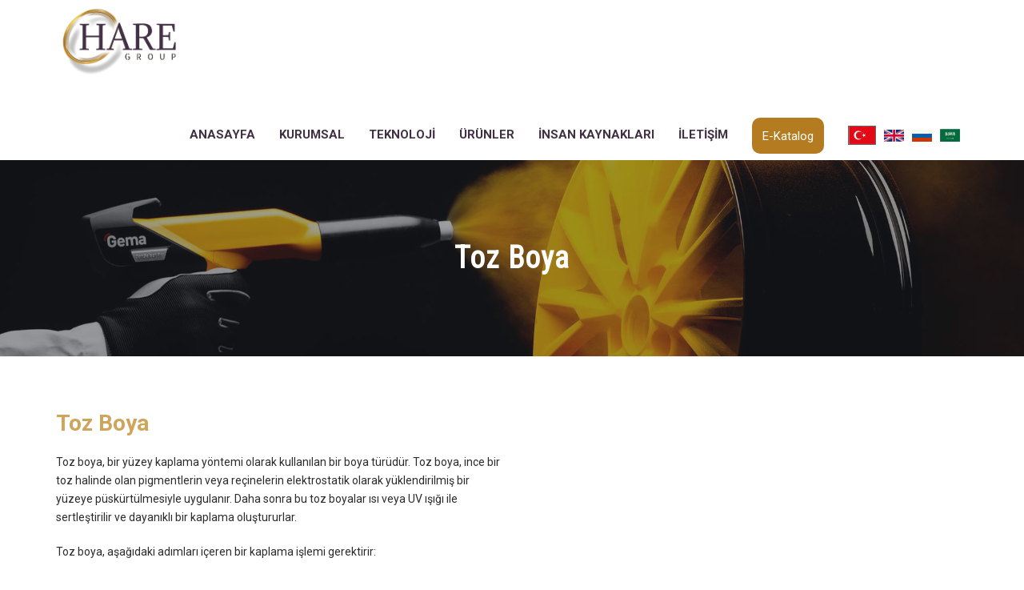

--- FILE ---
content_type: text/html; charset=UTF-8
request_url: https://www.haregrup.com/Pages/Toz-Boya/
body_size: 5388
content:
<!DOCTYPE html>
<html dir="ltr" lang="en-US">
<head>
<meta charset="utf-8">
<meta http-equiv="X-UA-Compatible" content="IE=edge">
<meta name="viewport" content="width=device-width, initial-scale=1, maximum-scale=1">
<meta name="description" content="Hare Grup, yakıt tankı, mazot deposu, hidrolik tankı, hidrolik yağ tankı, aluminyum yakıt tankı, çelik yakıt tankı üreten üretici bir firmadır ">
<meta name="keyword" content="yakıt tankı, mazot deposu, hidrolik tankı, hidrolik yağ tankı, aluminyum yakıt tankı, çelik yakıt tankı, depo ayak kuşak, depo ayak kapak, kombi yakıt tankı, rezervuar hidrolik tankı, su tankı, yangın kapısı, asansör kabini, asansör motoru, mercedes yakıt tankı, volvo yakı tankı, man yakıt tankı, ford yakıt tankı">
<link href="https://www.haregrup.com/assets/images/favicon/favicon.ico" rel="icon">
<link rel="preconnect" href="https://fonts.googleapis.com">
<link rel="preconnect" href="https://fonts.gstatic.com" crossorigin>
<link href='https://fonts.googleapis.com/css?family=Open+Sans:300,300i,400,400i,600,600i,700,700i,800,800i%7CPoppins:300,400,500,600,700' rel='stylesheet' type='text/css'>
<link href="https://fonts.googleapis.com/css2?family=Roboto:wght@300;400;500;700&display=swap" rel="stylesheet">
<link href="https://fonts.googleapis.com/css2?family=Source+Sans+Pro:wght@200;300;400;600&display=swap" rel="stylesheet">
<link href="https://fonts.googleapis.com/css2?family=Roboto+Condensed:ital,wght@0,400;1,700&family=Source+Sans+Pro:wght@200;300;400;600&display=swap" rel="stylesheet">
<link href="https://www.haregrup.com/assets/css/external.css" rel="stylesheet">
<link href="https://www.haregrup.com/assets/css/bootstrap.min.css" rel="stylesheet">
<link href="https://www.haregrup.com/assets/css/style.css" rel="stylesheet">
<link href="https://cdnjs.cloudflare.com/ajax/libs/fancybox/3.5.7/jquery.fancybox.css" rel="stylesheet">

<link rel="stylesheet" type="text/css" href="https://www.haregrup.com/assets/revolution/css/settings.css">
<link rel="stylesheet" type="text/css" href="https://www.haregrup.com/assets/revolution/css/layers.css">
<link rel="stylesheet" type="text/css" href="https://www.haregrup.com/assets/revolution/css/navigation.css"> 

<!--[if lt IE 9]>
      <script src="https://www.haregrup.com/assets/js/html5shiv.js"></script>
      <script src="https://www.haregrup.com/assets/js/respond.min.js"></script>
    <![endif]-->
<title>Hare Grup</title>
</head>


<style>
td, th {
    border: 1px solid #777;
    padding: 0.5rem;
    text-align: center;
}
 
table {
    border-collapse: collapse;
}
 
tbody tr:nth-child(odd) {
    background: #eee;
}
caption {
    font-size: 0.8rem;
}
tr::first-line {
  background-color: yellow;
}
.section-block-p h2 { color:#cfa45b; margin-top: 15px; }
</style>

<link rel="stylesheet" href="https://www.haregrup.com/assets/fonts/megatron/styles.css">
<style>
.common-header { height:242px }
</style>
<body>
  <div class="page-wrapper">
    <div class="preloader"></div>
    <header id="navbar-spy" class="header header-1">
	<nav id="primary-menu" class="navbar">
		<div class="container">
			<div class="navbar-header">
				<button type="button" class="navbar-toggle collapsed" data-toggle="collapse" data-target="#navbar-collapse-1" aria-expanded="false">
				<span class="sr-only">Toggle navigation</span>
				<span class="icon-bar"></span>
				<span class="icon-bar"></span>
				<span class="icon-bar"></span>
				</button>
				<a class="logo" href="https://www.haregrup.com/">
					<img src="https://www.haregrup.com/assets/images/logo.png" alt="" style="max-height: 90px;">
				</a>
			</div>
			
			<div class="collapse navbar-collapse pull-right" id="navbar-collapse-1">
				<ul class="nav navbar-nav navbar-left">



              <li class="">
<a href="https://www.haregrup.com/index.php"  data-hover="ANASAYFA">ANASAYFA</a>

              </a>
                    </li>
                    <li class="has-dropdown">
<a href="javascript:;"  data-toggle="dropdown" class="mega-dropdown"  data-hover="KURUMSAL">KURUMSAL</a>

              </a>
                            

            <ul class="dropdown-menu"  style="width:200"; >
                            <li class=""><a href="https://www.haregrup.com/Pages/Hakkimizda/" target="">Hakkımızda</a>
                        </li>
                        <li class=""><a href="https://www.haregrup.com/Pages/VizyonMisyon/" target="">Vizyon & Misyon</a>
                        </li>
                        <li class=""><a href="https://www.haregrup.com/Pages/Sertifikalar/" target="">Sertifikalar</a>
                        </li>
                        <li class=""><a href="https://www.haregrup.com/E-Katalog.pdf" target="_blank">E-Katalog</a>
                        </li>
                        <li class=""><a href="https://www.haregrup.com/Pages/GrupSirketleri/" target="">Grup Şirketlerimiz</a>
                        </li>
                        <li class=""><a href="https://www.haregrup.com/Pages/Kalite/" target="">Kalite Politikamız</a>
                        </li>
                        <li class=""><a href="https://www.haregrup.com/Pages/MakinaParkuru/" target="">Makina Parkuru</a>
                        </li>
                  </ul>
                      </li>
                    <li class="has-dropdown">
<a href="javascript:;"  data-toggle="dropdown" class="mega-dropdown"  data-hover="TEKNOLOJİ">TEKNOLOJİ</a>

              </a>
                            

            <ul class="dropdown-menu"  style="width:200"; >
                            <li class=""><a href="https://www.haregrup.com/Pages/Kalip-Tasarim-Imalat/" target="">Kalıp Tasarım ve İmalat</a>
                        </li>
                        <li class=""><a href="https://www.haregrup.com/Pages/Sac-Parca-Sekillendirme-Pres-Hatti/" target="">Sac Parça Şekillendirme - Pres Hattı</a>
                        </li>
                        <li class=""><a href="https://www.haregrup.com/Pages/Cnc-Kesim-Bukum/" target="">Cnc Lazer Kesim - Büküm</a>
                        </li>
                        <li class=""><a href="https://www.haregrup.com/Pages/Toz-Boya/" target="">Toz Boya</a>
                        </li>
                        <li class=""><a href="https://www.haregrup.com/Pages/Yakit-tanki-uretimi/" target="">Yakıt Tankı Üretimi</a>
                        </li>
                        <li class=""><a href="https://www.haregrup.com/Pages/Kaynak-Montaj/" target="">Kaynak ve Montaj</a>
                        </li>
                        <li class=""><a href="https://www.haregrup.com/Pages/Asansor-Kabin-Uretimi/" target="">Asansör Kabin Üretimi</a>
                        </li>
                  </ul>
                      </li>
                    <li class="has-dropdown">
<a href="javascript:;"  data-toggle="dropdown" class="mega-dropdown"  data-hover="ÜRÜNLER">ÜRÜNLER</a>

              </a>
                            

            <ul class="dropdown-menu"  style="width:200"; >
                            <li class=""><a href="https://www.haregrup.com/Pages/Otomotiv/" target="">Otomotiv</a>
                        </li>
                        <li class=""><a href="https://www.haregrup.com/Pages/Asansor/" target="">Asansör</a>
                        </li>
                        <li class=""><a href="https://www.haregrup.com/Pages/Ozel-uretimler/" target="">Özel Üretimler</a>
                        </li>
                  </ul>
                      </li>
                    <li class="">
<a href="https://www.haregrup.com/Kariyer/"  data-hover="İNSAN KAYNAKLARI">İNSAN KAYNAKLARI</a>

              </a>
                    </li>
                    <li class="">
<a href="https://www.haregrup.com/Iletisim/"  data-hover="İLETİŞİM">İLETİŞİM</a>

              </a>
                    </li>
            <li class="nounderline">
        <a href="https://www.haregrup.com/E-Katalog.pdf" target="_blank" title="E-Katalog"><button type="submit" id="submit-message" class="btn btn-primary" style="max-width: 90px;border-radius: 10px;font-size: 15px;padding-bottom: 9px;">E-Katalog</button></a>
      </li>




</ul>

        <ul class="nav navbar-nav navbar-left">
          <li class="mr-10"><a class="active" href="https://www.haregrup.com/" data-hover="TR" title="Türkçe"><img src="https://www.haregrup.com/images/flag_tr.jpg" style="max-width: 35px;border: 1px solid #666;"></a></li>
                    <li class="mr-10"><a href="https://www.haregrup.com/en" data-hover="EN" title="English"><img src="https://www.haregrup.com/images/flag_en.jpg" style="max-width: 25px"></a></li>
                    <li class="mr-10"><a href="https://www.haregrup.com/ru" data-hover="RU" title="Russian"><img src="https://www.haregrup.com/images/flag_ru.jpg" style="max-width: 25px"></a></li>
                    <li class="mr-10"><a href="https://www.haregrup.com/ar" data-hover="AR" title="Arabic"><img src="https://www.haregrup.com/images/flag_ar.jpg" style="max-width: 25px"></a></li>
                  </ul>
				
			</div>
		</div>
	</nav>
	<div class="module-search-box">
		<div class="module-content search-box">
			<div class="container">
				<div class="row">
					<div class="col-xs-12 col-sm-12  col-md-12">
						<form class="search-form" action="https://www.haregrup.com/ara.php" method="post">
							<input type="text" class="form-control" placeholder="Aradığınız ürünü giriniz">
							<a class="search-cancel" href="#"><i class="fa fa-close"></i></a>
						</form>
					</div>
				</div>
			</div>
		</div>
	</div>
</header>    <section id="page-title" class="page-title bg-overlay bg-overlay-dark">
  <div class="bg-section" >
    <img src="https://www.haregrup.com/_images/Server/PageImages/rgSzc87nrD_1651568471.jpg" alt=""/>
  </div>
  <div class="container">
    <div class="row">
      <div class="col-xs-12 col-sm-12  col-md-12">
        <div class="title-1 text-center">
          <div class="title-heading">
            <h2>Toz Boya</h2>
          </div>
        </div>
      </div>
    </div>
  </div>
</section>    <div id="page-body" class="page-body" style="padding-top: 0px;min-height:400px">
      <section class="page-section no-padding"><hr class="mb-0 mt-0"></section>
<section class="page-section">
<div class="container">
  <div class="row">

        <div class="col-lg-6 col-md-6 col-sm-6 col-xs-12 section-block-p">
      <header class="hr-header">
                <h2 class="smb"> Toz Boya</h2>
                          <div class="separator-2-color"></div>
            </header>
      <p><p>Toz boya, bir y&uuml;zey kaplama y&ouml;ntemi olarak kullanılan bir boya t&uuml;r&uuml;d&uuml;r. Toz boya, ince bir toz halinde olan pigmentlerin veya re&ccedil;inelerin elektrostatik olarak y&uuml;klendirilmiş bir y&uuml;zeye p&uuml;sk&uuml;rt&uuml;lmesiyle uygulanır. Daha sonra bu toz boyalar ısı veya UV ışığı ile sertleştirilir ve dayanıklı bir kaplama oluştururlar.</p>

<p>Toz boya, aşağıdaki adımları i&ccedil;eren bir kaplama işlemi gerektirir:</p>

<p>Y&uuml;zey Hazırlığı: Toz boya uygulamadan &ouml;nce y&uuml;zeyin temiz, kuru ve yağdan arındırılmış olması &ouml;nemlidir. Eski boyalar, pas veya korozyon gibi kirleticiler y&uuml;zeyden uzaklaştırılmalıdır. Bu aşamada, y&uuml;zeyin zımparalanması, temizlenmesi veya metal y&uuml;zeyler i&ccedil;in fosfatlama gibi işlemler yapılabilir.</p>

<p>Toz Boya P&uuml;sk&uuml;rtme: Toz boya, elektrostatik olarak y&uuml;klendirilmiş bir tabancadan p&uuml;sk&uuml;rt&uuml;l&uuml;r. Y&uuml;klenen toz par&ccedil;acıkları, y&uuml;zeye &ccedil;ekilir ve y&uuml;zey &uuml;zerinde d&uuml;zg&uuml;n bir şekilde dağılır. Bu adım, istenilen kalınlıkta ve d&uuml;zg&uuml;nl&uuml;kte bir toz boya tabakasının oluşturulmasını sağlar.</p>
</p>    </div>
          </div>
</div>
</section>

<section class="page-section no-padding"><hr class="mb-0 mt-0"></section>
<section class="page-section">
<div class="container">
  <div class="row">

              <div class="col-lg-6 col-md-6 col-sm-6 col-xs-12 section-block-p">
                          </header>
      <p><p>Fırınlama: Toz boya uygulandıktan sonra, kaplanmış y&uuml;zeyler bir fırında veya ısıtma odasında ısıtılır. Isı, toz boyayı sertleştirir ve y&uuml;zeye yapışmasını sağlar. Fırınlama sıcaklığı ve s&uuml;resi, kullanılan toz boya t&uuml;r&uuml;ne ve kaplanan malzemenin gereksinimlerine bağlı olarak değişebilir.<br />
<br />
Soğutma ve Kuruma: Kaplanmış par&ccedil;alar, fırından &ccedil;ıktıktan sonra soğumaya bırakılır. Toz boya tamamen sertleşir ve y&uuml;zey kurur. Soğutma s&uuml;resi, par&ccedil;aların boyutuna ve kaplama kalınlığına bağlı olarak değişebilir.</p>

<p>Toz boya, bir&ccedil;ok avantajı nedeniyle yaygın olarak kullanılan bir kaplama y&ouml;ntemidir:</p>

<p>Dayanıklılık: Sertleştirildikten sonra, toz boya kaplaması aşınmaya, darbelere ve &ccedil;izilmelere karşı diren&ccedil;lidir. Bu, kaplanan y&uuml;zeyin uzun &ouml;m&uuml;rl&uuml; ve dayanıklı olmasını sağlar.</p>

<p>&Ccedil;evre Dostu: Toz boya, VOC&#39;ler (u&ccedil;ucu organik bileşikler) i&ccedil;ermez ve su bazlı veya solvent bazlı boyalara kıyasla daha &ccedil;evre dostu bir se&ccedil;enektir. Ayrıca, atık miktarı daha azdır, geri d&ouml;n&uuml;ş&uuml;me uygun olabilir ve daha d&uuml;ş&uuml;k enerji t&uuml;ketimi gerektirir.</p>

<p>&Ccedil;eşitlilik: Toz boya, geniş bir renk yelpazesi ve farklı bitiş se&ccedil;enekleri sunar. Parlak, mat, metalik veya tekst&uuml;rl&uuml; gibi farklı g&ouml;r&uuml;n&uuml;mler elde edilebilir.</p>

<p>Verimlilik: Toz boya p&uuml;sk&uuml;rtme işlemi, elektrostatik y&uuml;klemesi nedeniyle tozun y&uuml;zeye yapışma kabiliyetini artırır. Bu, boya israfını azaltır ve kaplama s&uuml;recini verimli hale getirir.</p>

<p>Toz boya, otomotiv, mobilya, ev aletleri, inşaat malzemeleri ve metal &uuml;r&uuml;nler gibi bir&ccedil;ok sekt&ouml;rde yaygın olarak kullanılmaktadır.</p>

<p>G&uuml;nl&uuml;k 300M2 elektrosatik toz boya tesisimizde muhtelif par&ccedil;alar boyanmaktadır. Boyanan par&ccedil;alaların tuz testi, cross-cut testi, konik membran testi, darbe testi, Gloos parlaklık testi b&uuml;nyemizde yapılabilmektedir. Boyadığımız &uuml;r&uuml;nlerin tuz testi dayanımı 750h dır.</p>
</p>    </div>
      </div>
</div>
</section>














    </div>
    <footer id="footer" class="footer-7">
	<div class="footer-widget">
		<div class="container">
			<div class="row">
				<div class="col-xs-12 col-sm-12  col-md-4 footer-widget-about">
					<div class="footer-widget-title">
						<h5>İletişim</h5>
					</div>
					<div class="footer-widget-content">
						<div class="footer-widget-contact-link mt-15">
							<div class="col-xs-12 col-sm-12  col-md-12 mt-30 mb-30-xs mb-30-sm">
								<h6>Fabrika Adres :</h6>
								<p class="mb-0 white"><i class="fa fa-map-marker"></i>Sundura Mah. 45. Sokak, No.17 08600 Hopa/Artvin</p>
							</div>
							<div class="col-xs-12 col-sm-12 col-md-12 mb-30-xs mb-30-sm">
								<p class="mb-0 white"><i class="fa fa-phone"></i> 0 (466) 351-22-20</p>
								<p class="mb-0 white"><i class="fa fa-fax"></i> 0 (466) 351-22-20</p>
							</div>
							
						</div>
					</div>

					<div class="footer-widget-content">
						<div class="footer-widget-contact-link mt-15">

							<div class="col-xs-12 col-sm-12  col-md-12 mt-30 mb-30-xs mb-30-sm">
								<h6>İstanbul Ofis :</h6>
								<p class="mb-0 white"><i class="fa fa-map-marker"></i>Esenkent Mh. Güreş Sk. No.1 A Blok Kat:6 Daire:29-30 34776 Ümraniye İstanbul</p>
							</div>
							<div class="col-xs-12 col-sm-12 col-md-12 mb-30-xs mb-30-sm">
								<p class="mb-0 white"><i class="fa fa-phone"></i> 0 (216) 759 90 72</p>
							</div>

							<div class="col-xs-12 col-sm-12 col-md-12">
								<p class="mb-0 white"><i class="fa fa-envelope"></i>info@haregroup.com.tr</p>
								<p class="mb-0 white"><i class="fa fa-envelope"></i>info@haregrup.com</p>
								<p class="mb-0 white"><i class="fa fa-envelope"></i>marketing@hrtotomotiv.com</p>
							</div><!-- .col-md-6 end -->
							
						</div>
					</div>
				</div>
				<div class="col-xs-12 col-sm-12  col-md-3 footer-widget-link mb-30-xs mb-30-sm">
					<div class="footer-widget-title">
						<h5>Ürün Grupları</h5>
					</div>
					<div class="footer-widget-content">
						<ul class="list-unstyled">
						
<li>
								<a href="https://www.haregrup.com/Pages/Celik-yakit-tanklari/"><i class="fa fa-angle-double-right"></i>Çelik Yakıt Tankları</a></li>
							<li>
<li>
								<a href="https://www.haregrup.com/Pages/Celik-yag-tanklari/"><i class="fa fa-angle-double-right"></i>Çelik Yağ Tankları</a></li>
							<li>
<li>
								<a href="https://www.haregrup.com/Pages/Aluminyum-yag-tanklari/"><i class="fa fa-angle-double-right"></i>Alüminyum Yağ Tankları</a></li>
							<li>
<li>
								<a href="https://www.haregrup.com/Pages/Aluminyum-yakit-tanklari/"><i class="fa fa-angle-double-right"></i>Alüminyum Yakıt Tankları</a></li>
							<li>

							<li>
								<a href="https://www.haregrup.com/Pages/Kombi-tanklar/"><i class="fa fa-angle-double-right"></i>Kombi Tank</a></li>
							<li>
								<a href="https://www.haregrup.com/Urunler/Yakit-Tanki-Baglanti-Elemanlari"><i class="fa fa-angle-double-right"></i>Yakıt Tankı Bağlantı Ekipmanları</a></li>
							<li>
								<a href="https://www.haregrup.com/Pages/Asansor-Kabin-Uretimi/"><i class="fa fa-angle-double-right"></i>Asansör Kabin Üretimi</a></li>
							<li>
								<a href="https://www.haregrup.com/Pages/Asansor-Otomatik-Kat-Kapisi/"><i class="fa fa-angle-double-right"></i>Asansör Otomatik Kat Kapısı</a></li>
							<li>
								<a href="https://www.haregrup.com/Pages/Asansor-Tahrik-Motorlari/"><i class="fa fa-angle-double-right"></i>Asansör Tahrik Motorları</a></li>
							<li>
								<a href="https://www.haregrup.com/Pages/Asansor-Kilavuz-Rayi/"><i class="fa fa-angle-double-right"></i>Asansör Kılavuz Ray</a></li>
							<li>
								<a href="https://www.haregrup.com/Pages/Asansor-Kontrol-Panosu/"><i class="fa fa-angle-double-right"></i>Asansör Kontrol Panosu</a></li>
							<li>
								<a href="https://www.haregrup.com/Pages/Asansor-Yedek-Parcalar/"><i class="fa fa-angle-double-right"></i>Asansör Yedek Parça</a></li>
							<li>
								<a href="https://www.haregrup.com/Pages/Fason-kesim-bukum/"><i class="fa fa-angle-double-right"></i>Fason Kesim Büküm</a></li>
							<li>
								<a href="https://www.haregrup.com/Pages/Ozel-urunler/"><i class="fa fa-angle-double-right"></i>Özel Ürünler</a></li>

					
						</ul>
					</div>
				</div>
				<div class="col-xs-12 col-sm-12  col-md-2 footer-widget-link mb-30-xs mb-30-sm">
					<div class="footer-widget-title">
						<h5>Kurumsal</h5>
					</div>
					<div class="footer-widget-content">
						<ul class="list-unstyled">
														<li>
								<a href="https://www.haregrup.com/Pages/Hakkimizda/"><i class="fa fa-angle-double-right"></i>Hakkımızda</a>
							</li>
													<li>
								<a href="https://www.haregrup.com/Pages/VizyonMisyon/"><i class="fa fa-angle-double-right"></i>Vizyon & Misyon</a>
							</li>
													<li>
								<a href="https://www.haregrup.com/Pages/Sertifikalar/"><i class="fa fa-angle-double-right"></i>Sertifikalar</a>
							</li>
													<li>
								<a href="https://www.haregrup.com/Pages/E-Katalog.pdf/"><i class="fa fa-angle-double-right"></i>E-Katalog</a>
							</li>
													<li>
								<a href="https://www.haregrup.com/Pages/GrupSirketleri/"><i class="fa fa-angle-double-right"></i>Grup Şirketlerimiz</a>
							</li>
													<li>
								<a href="https://www.haregrup.com/Pages/Kalite/"><i class="fa fa-angle-double-right"></i>Kalite Politikamız</a>
							</li>
													<li>
								<a href="https://www.haregrup.com/Pages/MakinaParkuru/"><i class="fa fa-angle-double-right"></i>Makina Parkuru</a>
							</li>
												</ul>
					</div>
				</div>
				<div class="col-xs-12 col-sm-12  col-md-3 footer-widget-link mb-30-xs mb-30-sm">
					<div class="footer-widget-title">
						<h5>Üretim</h5>
					</div>
					<div class="footer-widget-content">
						<ul class="list-unstyled">
														<li>
								<a href="https://www.haregrup.com/Pages/Kalip-Tasarim-Imalat/"><i class="fa fa-angle-double-right"></i>Kalıp Tasarım ve İmalat</a>
							</li>
													<li>
								<a href="https://www.haregrup.com/Pages/Sac-Parca-Sekillendirme-Pres-Hatti/"><i class="fa fa-angle-double-right"></i>Sac Parça Şekillendirme - Pres Hattı</a>
							</li>
													<li>
								<a href="https://www.haregrup.com/Pages/Cnc-Kesim-Bukum/"><i class="fa fa-angle-double-right"></i>Cnc Lazer Kesim - Büküm</a>
							</li>
													<li>
								<a href="https://www.haregrup.com/Pages/Toz-Boya/"><i class="fa fa-angle-double-right"></i>Toz Boya</a>
							</li>
													<li>
								<a href="https://www.haregrup.com/Pages/Yakit-tanki-uretimi/"><i class="fa fa-angle-double-right"></i>Yakıt Tankı Üretimi</a>
							</li>
													<li>
								<a href="https://www.haregrup.com/Pages/Kaynak-Montaj/"><i class="fa fa-angle-double-right"></i>Kaynak ve Montaj</a>
							</li>
													<li>
								<a href="https://www.haregrup.com/Pages/Asansor-Kabin-Uretimi/"><i class="fa fa-angle-double-right"></i>Asansör Kabin Üretimi</a>
							</li>
												</ul>
					</div>
				</div>
			</div>
		</div>
	</div>
	
	
	
	<div class="footer-copyright bg-dark3">
		<div class="container">
			<div class="row">
				<div class="col-xs-12 col-sm-12  col-md-12">
					<div class="powered text-uppercase pull-left pull-none-xs mb-15-xs">
						<p><span class="text-white">Powered By</span>  <a href="http://www.interaksiyon.com">Web sitesi tasarımı</a></p>
					</div>
					<div class="copyright pull-right pull-none-xs">
						<p class="text-capitalize">
							<span class="text-uppercase">&copy; 2026. Her hakkı saklıdır</span>
							<a href="#">Yasal Uyarılar</a> &ndash; <a href="#">KVKK</a>
						</p>
					</div>
				</div>
			</div>
		</div>
	</div>
</footer>  </div>
  <script src="https://www.haregrup.com/js/jquery.js"></script>
<script src="https://www.haregrup.com/assets/js/plugins.js"></script>
<script src="https://www.haregrup.com/assets/js/functions.js"></script>
<script src="https://cdnjs.cloudflare.com/ajax/libs/fancybox/3.5.7/jquery.fancybox.min.js"></script>
<!-- RS5.0 Core JS Files -->
<script type="text/javascript" src="https://www.haregrup.com/assets/revolution/js/jquery.themepunch.tools.min.js?rev=5.0"></script>
<script type="text/javascript" src="https://www.haregrup.com/assets/revolution/js/jquery.themepunch.revolution.min.js?rev=5.0"></script>

<script type="text/javascript" src="https://www.haregrup.com/assets/revolution/js/extensions/revolution.extension.video.min.js"></script>
<script type="text/javascript" src="https://www.haregrup.com/assets/revolution/js/extensions/revolution.extension.slideanims.min.js"></script>
<script type="text/javascript" src="https://www.haregrup.com/assets/revolution/js/extensions/revolution.extension.actions.min.js"></script>
<script type="text/javascript" src="https://www.haregrup.com/assets/revolution/js/extensions/revolution.extension.layeranimation.min.js"></script>
<script type="text/javascript" src="https://www.haregrup.com/assets/revolution/js/extensions/revolution.extension.kenburn.min.js"></script>
<script type="text/javascript" src="https://www.haregrup.com/assets/revolution/js/extensions/revolution.extension.navigation.min.js"></script>
<script type="text/javascript" src="https://www.haregrup.com/assets/revolution/js/extensions/revolution.extension.migration.min.js"></script>
<script type="text/javascript" src="https://www.haregrup.com/assets/revolution/js/extensions/revolution.extension.parallax.min.js"></script>
<script src="https://www.haregrup.com/assets/js/rsconfig.js"></script></body>
</html>

--- FILE ---
content_type: text/css
request_url: https://www.haregrup.com/assets/css/style.css
body_size: 28076
content:
body,
html {
overflow-x: hidden;
}
html {
font-size: 14px;
}
body {
background-color: #ffffff;
font-family: 'Roboto','Roboto', sans-serif;
font-size: 14px;
font-weight: 400;
color: #2c2c2c;
line-height: 1.5;
margin: 0;
}
.block-image-zoom {
margin-left: auto;
margin-right: auto;
overflow: hidden;
cursor: pointer;
}
.block-image-zoom img {
width: 100%;
transition: all 0.3s ease-in-out;
-webkit-transform: scale(1);
-ms-transform: scale(1);
transform: scale(1);
}
.block-image-zoom .overlay-hover .__icon {
font-size: 0;
width: 22px;
height: 22px;
position: absolute;
top: 0;
left: 0;
right: 0;
bottom: 0;
margin: auto;
}
.block-image-zoom .overlay-hover .__icon i {
color: rgba(255, 255, 255, 0.8);
font-size: 22px;
}
.block-image-zoom:hover img {
-webkit-transform: scale(1.08);
-ms-transform: scale(1.08);
transform: scale(1.08);
}
.wrapper {
background-color: #ffffff;
}
* {
outline: none;
}
::-moz-selection {
text-shadow: none;
}
::selection {
background-color: #b57b20;
color: #fff;
text-shadow: none;
}
a {
-webkit-transition: all 0.3s ease;
-moz-transition: all 0.3s ease;
-o-transition: all 0.3s ease;
transition: all 0.3s ease;
color: #b57b20;
}
a:hover {
color: #1789ec;
text-decoration: none;
}
a:focus {
color: #1789ec;
outline: none;
text-decoration: none;
}
a:active {
color: #1789ec;
outline: none;
text-decoration: none;
}
textarea {
resize: none;
}
.form-control {
border: 2px solid rgba(119, 119, 119, 0.2);
border-radius: 1px;
color: #777777;
font-family: 'Roboto','Roboto', sans-serif;
font-size: 16px;
font-weight: 400;
height: 49px;
line-height: 49px;
padding-left: 20px;
margin-bottom: 30px;
-moz-box-shadow: none;
-webkit-box-shadow: none;
box-shadow: none;
}
.form-control:focus {
border-bottom-color: #b57b20;  -moz-box-shadow: none;
-webkit-box-shadow: none;
box-shadow: none;
}
button.btn {
margin-bottom: 0;
}
.btn:focus,
.btn:active:focus,
.btn.active:focus,
.btn.focus,
.btn.focus:active,
.btn.active.focus {
outline: none;
}
.modal-backdrop {
z-index: 1020;
background-color: rgba(34, 34, 34, 0.95);
}
.fullscreen {
height: 100vh !important;
}
/* Custom, iPhone Retina */
/* Small Devices, Tablets */
/* Medium Devices, Desktops */
@media only screen and (max-width: 992px) {
.fullscreen {height: auto !important;}
p {font-size: 16px;}
a {font-size: 16px;}
.heading p {font-size: 16px !important;}
.heading-1 p:last-child {font-size: 16px;color:inherit !important;}

}
/*------------------------------------*\
#TYPOGRAPHY
\*------------------------------------*/
/* Heading Text */
.h1,
.h2,
.h3,
.h4,
.h5,
.h6,
h1,
h2,
h3,
h4,
h5,
h6 {
color: #333333;
font-family: 'Roboto', sans-serif;
font-weight: 700;
margin: 0 0 10px;
line-height: 1.25;
}
.h1,
h1 {
font-size: 32px;
}
.h2,
h2 {
font-size: 28px;
}
.h3,
h3 {
font-size: 25px;
}
.h4,
h4 {
font-size: 22px;
}
.h5,
h5 {
font-size: 18px;
}
.h6,
h6 {
font-size: 14px;
}
p {
color: #2c2c2c;
font-family: 'Roboto', sans-serif;
font-size: 14px;
font-weight: 400;
line-height: 23px;
padding-top: 0px;
}
.no-padding { padding:0 }
.lead {
font-size: 16px;
line-height: 1.8;
}
/* Aligning Text */
.text-left {
text-align: left !important;
}
.text-right {
text-align: right !important;
}
.text-center {
text-align: center !important;
}
.text-just {
text-align: justify !important;
}
.align-top {
vertical-align: top;
}
.align-bottom {
vertical-align: bottom;
}
.align-middle {
vertical-align: middle;
}
.align-baseline {
vertical-align: baseline;
}
/* Weight Text */
.bold {
font-weight: bold;
}
.regular {
font-weight: normal;
}
.italic {
font-style: italic;
}
.break-word {
word-wrap: break-word;
}
.no-wrap {
white-space: nowrap;
}
/* Text Color */
.text-white {
color: #ffffff !important;
}
.text-black {
color: #333333;
}
.text-color {
color: #b57b20;
}
.text-capitalize {
text-transform: capitalize;
}
.text-uppercase {
text-transform: uppercase !important;
}
.font-heading {
font-family: 'Roboto','Roboto', sans-serif;
}
.font-body {
font-family: 'Roboto','Roboto', sans-serif;
}
.font-18 {
font-size: 18px;
}
.font-16 {
font-size: 16px;
}
.font-20 {
font-size: 20px;
}
.font-40 {
font-size: 40px;
}
.font-secondary {
font-family: 'Roboto','Roboto', sans-serif;
}
/* quotes style */
.blockquote,
blockquot {
font-size: 20px;
font-family: 'Roboto','Roboto', sans-serif;
font-style: italic;
line-height: 28px;
font-weight: 500;
padding: 30px 0 30px 30px;
}
.quote-author {
display: block;
font-size: 13px;
font-style: normal;
font-weight: 400;
margin-top: 20px;
line-height: 28px;
color: #777777;
}
.blockquote-1 {
border-left: 6px solid rgba(39, 41, 48, 0.2);
color: #b57b20;
}
.blockquote-3,
.blockquote-4 {
padding-right: 30px;
}
.blockquote-2,
.blockquote-3,
.blockquote-4 {
border-left: none;
}
.blockquote-2:before {
content: "\f10d";
font-family: fontawesome;
font-size: 16px;
position: absolute;
top: 0;
left: 0;
color: rgba(39, 41, 48, 0.2);
line-height: 1.8;
}
.blockquote-2:after {
content: "\f10e";
font-family: fontawesome;
font-size: 16px;
color: rgba(39, 41, 48, 0.2);
position: absolute;
right: 0;
bottom: 0;
line-height: 1.8;
}
.blockquote-3 {
color: #b57b20;
background-color: #f6f6f7;
-webkit-border-radius: 0;
-moz-border-radius: 0;
border-radius: 0;
}
.blockquote-3 .quote-author {
color: #2c2c2c;
}
.blockquote-4 {
color: #ffffff;
background-color: rgba(39, 41, 48, 0.2);
-webkit-border-radius: 5px;
-moz-border-radius: 5px;
border-radius: 5px;
}
/* Lists */
ul.list {
padding: 0;
font-size: 13px;
list-style-type: none;
}
ul.list li {
font-size: 13px;
font-weight: 400;
line-height: 30px;
}
ul.icon-list li i {
font-size: 15px;
font-weight: 400;
line-height: 30px;
margin-right: 10px;
color: #333333;
}
ul.number-list li {
line-height: 33px;
}
ul.number-list li span {
font-size: 13px;
font-weight: 700;
line-height: 30px;
margin-right: 15px;
color: #333333;
}
ul.dot-list li i {
font-size: 7px;
font-weight: 400;
line-height: 30px;
margin-right: 19px;
color: #333333;
}
/* Custom, iPhone Retina */
@media only screen and (min-width: 320px) and (max-width: 767px) {
text-center-xs {
text-align: center !important;
}
}
/* Small Devices, Tablets */
@media only screen and (min-width: 768px) and (max-width: 991px) {
text-center-sm {
text-align: center !important;
}
}
/*------------------------------------*\
#COLORS
\*------------------------------------*/
.color-heading {
color: #333333 !important;
}
.color-theme {
color: #b57b20 !important;
}
.color-white {
color: #ffffff !important;
}
.color-gray {
color: #eaeaea !important;
}
/*------------------------------------*\
#ALIGN
\*------------------------------------*/
p,
pre,
ul,
ol,
dl,
dd,
blockquote,
address,
table,
fieldset,
form {
margin-bottom: 20px;
}
section {
padding-top: 50px;
padding-bottom: 50px;
overflow: hidden;
}
section.contact {
padding-top: 0px;
padding-bottom: 60px;
overflow: hidden;
}
/* All margin */
.m-0 {
margin: 0;
}
.m-xs {
margin: 10px;
}
.m-sm {
margin: 20px;
}
.m-md {
margin: 40px;
}
.m-lg {
margin: 80px;
}
/* top margin */
.mt-0 {
margin-top: 0;
}
.mt-xs {
margin-top: 10px;
}
.mt-15 {
margin-top: 15px;
}
.mt-sm {
margin-top: 20px;
}
.mt-md {
margin-top: 40px;
}
.mt-lg {
margin-top: 80px;
}
.mt-30 {
margin-top: 30px !important;
}
.mt-50 {
margin-top: 50px !important;
}
.mt-60 {
margin-top: 60px;
}
.mt-150 {
margin-top: 150px;
}
/* bottom margin */
.mb-0 {
margin-bottom: 0 !important;
}
.mb-xs {
margin-bottom: 10px;
}
.mb-15 {
margin-bottom: 15px;
}
.mb-sm {
margin-bottom: 20px;
}
.mb-md {
margin-bottom: 40px !important;
}
.mb-lg {
margin-bottom: 80px;
}
.mb-30 {
margin-bottom: 30px !important;
}
.mb-50 {
margin-bottom: 50px!important;
}
.mb-60 {
margin-bottom: 60px!important;
}
.mb-100 {
margin-bottom: 100px!important;
}
.mb-150 {
margin-bottom: 150px!important;
}
/* right margin */
.mr-0 {
margin-right: 0;
}
.mr-xs {
margin-right: 10px;
}
.mr-sm {
margin-right: 20px;
}
.mr-md {
margin-right: 40px;
}
.mr-lg {
margin-right: 80px;
}
.mr-30 {
margin-right: 30px !important;
}
.mr-50 {
margin-right: 50px;
}
.mr-60 {
margin-right: 60px;
}
.mr-150 {
margin-right: 150px;
}
/* left margin */
.ml-0 {
margin-left: 0;
}
.ml-xs {
margin-left: 10px;
}
.ml-sm {
margin-left: 20px;
}
.ml-md {
margin-left: 40px;
}
.ml-lg {
margin-left: 80px;
}
.ml-30 {
margin-left: 30px !important;
}
.ml-50 {
margin-left: 50px;
}
.ml-60 {
margin-left: 60px;
}
.ml-150 {
margin-left: 150px;
}
/* All padding */
.p-0 {
padding: 0;
}
.p-xs {
padding: 10px;
}
.p-sm {
padding: 20px;
}
.p-md {
padding: 40px;
}
.p-lg {
padding: 80px;
}
/* top padding */
.pt-0 {
padding-top: 0 !important;
}
.pt-xs {
padding-top: 10px;
}
.pt-sm {
padding-top: 20px;
}
.pt-md {
padding-top: 40px;
}
.pt-lg {
padding-top: 80px;
}
.pt-30 {
padding-top: 30px !important;
}
.pt-50 {
padding-top: 50px !important;
}
.pt-60 {
padding-top: 60px;
}
.pt-100 {
padding-top: 100px !important;
}
.pt-150 {
padding-top: 150px !important;
}
/* bottom padding */
.pb-0 {
padding-bottom: 0 !important;
}
.pb-xs {
padding-bottom: 10px;
}
.pb-sm {
padding-bottom: 20px;
}
.pb-md {
padding-bottom: 40px;
}
.pb-lg {
padding-bottom: 80px;
}
.pb-30 {
padding-bottom: 30px;
}
.pb-50 {
padding-bottom: 50px;
}
.pb-60 {
padding-bottom: 60px;
}
.pb-100 {
padding-bottom: 100px !important;
}
/* right padding */
.pr-0 {
padding-right: 0;
}
.pr-xs {
padding-right: 10px;
}
.pr-sm {
padding-right: 20px;
}
.pr-md {
padding-right: 40px;
}
.pr-lg {
padding-right: 80px;
}
.pr-15 {
padding-right: 15px !important;
}
.pr-30 {
padding-right: 30px !important;
}
.pr-50 {
padding-right: 50px;
}
.pr-60 {
padding-right: 60px;
}
.pr-150 {
padding-right: 150px;
}
/* left padding */
.pl-0 {
padding-left: 0;
}
.pl-xs {
padding-left: 10px;
}
.pl-sm {
padding-left: 20px;
}
.pl-md {
padding-left: 40px;
}
.pl-lg {
padding-left: 80px;
}
.pl-15 {
padding-left: 15px;
}
/* Postions */
.fixed {
position: fixed;
}
.relative {
position: relative;
}
.absolute {
position: absolute;
}
.static {
position: static;
}
/* Zindex*/
.zindex-1 {
z-index: 1;
}
.zindex-2 {
z-index: 2;
}
.zindex-3 {
z-index: 3;
}
/* Borders */
.border-all {
border: 1px solid #b57b20;
}
.border-top {
border-top: 1px solid #b57b20;
}
.border-bottom {
border-bottom: 1px solid #b57b20;
}
.border-right {
border-right: 1px solid #b57b20;
}
.border-left {
border-left: 1px solid #b57b20;
}
/* Display */
.inline {
display: inline;
}
.block {
display: block;
}
.inline-block {
display: inline-block;
}
.hide {
display: none;
}
.flex {
display: flex;
}
@media only screen and (max-width: 767px) {
section {
padding-top: 60px;
padding-bottom: 60px;
}
.text-center-xs {
text-align: center !important;
}
.pull-none-xs {
float: none !important;
text-align: center !important;
}
.mb-15-xs {
margin-bottom: 15px;
}
.mb-30-xs {
margin-bottom: 30px !important;
}
.mb-50-xs {
margin-bottom: 50px;
}
.mb-60-xs {
margin-bottom: 60px!important;
}
.p-none-xs {
padding-right: 0;
padding-left: 0;
}
}
@media only screen and (min-width: 768px) and (max-width: 991px) {
.text-center-sm {
text-align: center !important;
}
.mb-0-sm {
margin-bottom: 0;
}
.mb-15-sm {
margin-bottom: 15px;
}
.mb-30-sm {
margin-bottom: 30px !important;
}
.mb-50-sm {
margin-bottom: 50px;
}
.mb-60-sm {
margin-bottom: 60px;
}
.pb-15-sm {
padding-bottom: 15px;
}
.pb-30-sm {
padding-bottom: 30px;
}
.pb-50-sm {
padding-bottom: 50px;
}
.pb-60-sm {
padding-bottom: 60px;
}
.p-none-sm {
padding-right: 0;
padding-left: 0;
}
.pull-none-sm {
float: none !important;
text-align: center !important;
}
}
.border-b {
border-bottom: 1px solid #eaeaea;
}
@media only screen and (min-width: 992px) {
.hidden-md,
.hidden-lg {
display: none;
}
}
/*------------------------------------*\
#BACKGROUNDS
\*------------------------------------*/
.bg-theme {
background-color: #b57b20 !important;
}
.bg-gray {
background-color: #f6f6f7 !important;
}
.bg-white {
background-color: #ffffff !important;
}
.bg-dark {
background-color: #222222 !important;
}
.bg-dark3 {
background-color: #1f2127 !important;
}
/* Background Image */
.bg-section {
position: relative;
overflow: hidden;
z-index: 1;
-webkit-background-size: cover;
-moz-background-size: cover;
-ms-background-size: cover;
-o-background-size: cover;
background-size: cover;
/*background-attachment: fixed;*/
background-repeat: no-repeat;
background-position: center center;
width: 100%;
height: 100%;
}
.bg-overlay:before {
content: "";
display: inline-block;
height: 100%;
left: 0;
position: absolute;
top: 0;
width: 100%;
z-index: -1;
}
.bg-overlay-light:before {
background-color: rgba(246, 246, 247, 0.92);
}
.bg-overlay-dark:before {
background-color: rgba(39, 41, 48, 0.45);
}
.bg-overlay-dark2:before {
background-color: rgba(39, 41, 48, 0.85);
}
.bg-overlay-theme:before {
background-color: rgba(70, 161, 240, 0.8);
}
.bg-overlay-gradient:before {
background: rgba(25, 23, 23, 0.8);
/* fallback for old browsers */
background: -webkit-linear-gradient(to bottom, rgba(25, 23, 23, 0.8), rgba(34, 34, 34, 0.2));
/* Chrome 10-25, Safari 5.1-6 */
background: linear-gradient(to bottom, rgba(25, 23, 23, 0.8), rgba(34, 34, 34, 0.2));
/* W3C, IE 10+/ Edge, Firefox 16+, Chrome 26+, Opera 12+, Safari 7+ */
}
.bg-parallex {
background-attachment: fixed;
}
/* Background Color Palettes */
.bg-purple {
color: #ffffff;
background-color: #cc66cc !important;
}
.bg-sun-flower {
color: #ffffff;
background-color: #f1c40f !important;
}
.bg-orange {
color: #ffffff;
background-color: #f39c12 !important;
}
.bg-carrot {
color: #ffffff;
background-color: #e67e22 !important;
}
.bg-pumpkin {
color: #ffffff;
background-color: #d35400 !important;
}
.bg-alizarin {
color: #ffffff;
background-color: #e74c3c !important;
}
.bg-pomegranate {
color: #ffffff;
background-color: #c0392b !important;
}
.bg-turquoise {
color: #ffffff;
background-color: #1abc9c !important;
}
.bg-green-sea {
color: #ffffff;
background-color: #16a085 !important;
}
.bg-emerald {
color: #ffffff;
background-color: #2ecc71 !important;
}
.bg-nephritis {
color: #ffffff;
background-color: #27ae60 !important;
}
.bg-peter-river {
color: #ffffff;
background-color: #3498db !important;
}
.bg-belize-hole {
color: #ffffff;
background-color: #2980b9 !important;
}
.bg-amethyst {
color: #ffffff;
background-color: #9b59b6 !important;
}
.bg-wisteria {
color: #ffffff;
background-color: #8e44ad !important;
}
.bg-wet-asphalt {
color: #ffffff;
background-color: #34495e !important;
}
.bg-wet-asphalt {
color: #ffffff;
background-color: #34495e !important;
}
.bg-midnight-blue {
color: #ffffff;
background-color: #2c3e50 !important;
}
.bg-clouds {
color: #454545;
background-color: #ecf0f1 !important;
}
.bg-silver {
color: #ffffff;
background-color: #bdc3c7 !important;
}
.bg-concrete {
color: #ffffff;
background-color: #859596 !important;
}
.bg-asbestos {
color: #ffffff;
background-color: #7f8c8d !important;
}
.bg-asbestos {
color: #ffffff;
background-color: #7f8c8d !important;
}
.bg-graphite {
color: #ffffff;
background-color: #454545 !important;
}
.bg-gray-0 {
background-color: #EEEEEE !important;
color: #454545;
}
.bg-gray-1 {
background-color: #ECECEC !important;
color: #454545;
}
.bg-gray-2 {
background-color: #BDC3C7 !important;
color: #454545;
}
.bg-gray-3 {
backgrond-color: #DADFE1 !important;
color: #454545;
}
.bg-gray-5 {
background-color: #ECF0F1 !important;
color: #454545;
}
.bg-gray-4 {
backgrouund-color: #F2F1EF !important;
color: #454545;
}
.bg-gray-6 {
background-color: #D2D7D3 !important;
color: #454545;
}
.bg-gray-7 {
background-color: #E6E6E6 !important;
color: #454545;
}
.bg-orange-1 {
background-color: #F9690E !important;
color: #ffffff;
}
.bg-orange-2 {
background-color: #D35400 !important;
color: #ffffff;
}
.bg-orange-3 {
background-color: #F89406 !important;
color: #ffffff;
}
/*------------------------------------*\
#BREADCRUMB
\*------------------------------------*/
/* Breadcrumb Style 1 */
.breadcrumb {
background-color: transparent;
padding: 0;
border-radius: 0;
font-family: 'Roboto','Roboto', sans-serif;
font-size: 14px;
font-weight: 400;
line-height: 1;
margin-bottom: 30px;
text-transform: capitalize;
}
.breadcrumb > li + li:before {
color: #c1c1c1;
}
.breadcrumb > .active {
color: #c1c1c1;
}
.breadcrumb-2 > li + li:before {
content: "\f101";
font-family: fontawesome;
}
.breadcrumb-3 > li + li:before {
content: "\f105";
font-family: fontawesome;
}
/*------------------------------------*\
#BUTTONS
\*------------------------------------*/
.btn {
position: relative;
z-index: 2;
}
.btn-primary,
.btn-secondary {
font-size: 16px;
font-weight: 400;
text-transform: capitalize;
-webkit-border-radius: 1px;
-moz-border-radius: 1px;
border-radius: 1px;
padding: 0;
line-height: 42px;
width: 170px;
height: 45px;
text-align: center;
font-family: 'Roboto','Roboto', sans-serif;
}
.btn-primary {
background-color: #b57b20;
color: #ffffff;
border: 2px solid transparent;
}
.btn-primary:hover,
.btn-primary:focus,
.btn-primary:active {
background-color: transparent;
color: #b57b20;
border: 2px solid #b57b20;
}
.btn-secondary {
background-color: transparent;
color: #777777;
border: 2px solid #777777;
-webkit-border-radius: 1px;
-moz-border-radius: 1px;
border-radius: 1px;
}
.btn-secondary:hover,
.btn-secondary:focus,
.btn-secondary:active {
background-color: #777777;
color: #ffffff;
border: 2px solid #777777;
}
.btn-primary.btn-white {
background-color: #ffffff;
border-color: #ffffff;
color: #333333;
}
.btn-primary.btn-white:hover,
.btn-primary.btn-white:focus,
.btn-primary.btn-white:active {
background-color: #333333;
color: #ffffff;
border: 2px solid #333333;
}
.btn-primary.btn-black {
background-color: #333333;
border-color: #333333;
color: #ffffff;
}
.btn-primary.btn-black:hover::before,
.btn-primary.btn-black:hover::after {
background-color: #333333;
}
.btn-primary.btn-black:hover {
background-color: transparent;
border-color: #333333;
color: #333333;
}
.bg-overlay-theme .btn-primary.btn-black:hover {
background-color: #ffffff;
color: #333333;
border-color: #ffffff;
}
.btn-secondary.btn-filled {
background-color: #333333;
color: #ffffff;
}
.btn-secondary.btn-white {
border-color: #ffffff;
color: #ffffff;
}
.btn-secondary.btn-filled:hover,
.btn-secondary.btn-white:hover {
background-color: #b57b20;
color: #ffffff;
border-color: #b57b20;
}
.btn.btn-block {
width: 100%;
}
.btn-auto {
width: auto;
}
.bg-theme .btn-primary.btn-black:hover::before,
.bg-theme .btn-primary.btn-black:hover::after {
background-color: #ffffff;
}
.bg-theme .btn-primary.btn-black:hover {
background-color: #ffffff;
color: #333333;
border-color: #ffffff;
}
.bg-theme .btn-secondary.btn-white:hover {
border-color: #ffffff;
background-color: #ffffff;
color: #1789ec;
}
.btn-sm {
font-size: 12px;
line-height: 33px;
height: 35px;
}
.btn-lg {
font-size: 18px;
line-height: 53px;
height: 55px;
}
.btn-primary.btn-slider {
background-color: #ffffff;
border-color: #ffffff;
color: #b57b20;
}
.btn-primary.btn-slider:hover,
.btn-primary.btn-slider:focus,
.btn-primary.btn-slider:active {
background-color: #b57b20;
color: #ffffff;
border: 2px solid #b57b20;
}
/*------------------------------------*\
#FORMS
\*------------------------------------*/
/* Sign In Forms*/
.model-sign .modal-content {
background-color: #f6f6f7;
border-radius: 2px;
border: none;
box-shadow: none;
}
.model-sign .row {
margin-left: 0;
margin-right: 0;
}
.model-sign .col-md-4,
.model-sign .col-md-8 {
padding-right: 0;
padding-left: 0;
}
.model-sign .modal-content .modal-body {
padding: 0;
}
.model-sign .modal-content .modal-body .form-group {
margin-bottom: 0;
}
.model-sign .modal-content .modal-body form {
margin-bottom: 0;
}
.model-sign .sign-icon {
background-color: #f6f6f7;
padding-top: 120px;
padding-bottom: 105px;
text-align: center;
}
.model-sign .sign-icon i {
color: #292828;
font-size: 96px;
margin-bottom: 30px;
display: block;
}
.model-sign .sign-icon h5 {
color: #333333;
font-family: 'Roboto','Roboto', sans-serif;
font-size: 30px;
font-weight: 400;
line-height: 1;
margin-bottom: 0;
}
.model-sign .sign-form {
padding: 30px;
background-color: #ffffff;
}
.model-sign .sign-form label {
color: #333333;
font-family: 'Roboto','Roboto', sans-serif;
font-size: 18px;
font-weight: 700;
line-height: 1;
margin-bottom: 20px;
}
.model-sign .sign-form .checkbox {
margin-top: 0;
margin-bottom: 30px;
}
.model-sign .sign-form .checkbox label {
color: #777777;
font-family: 'Roboto','Roboto', sans-serif;
font-size: 13px;
font-weight: 400;
line-height: 20px;
margin-bottom: 0;
}
.model-sign .sign-form .form-control {
height: 45px;
border: 2px solid rgba(119, 119, 119, 0.2);
border-radius: 1px;
}
.model-sign .form-links {
position: absolute;
right: 30px;
bottom: 105px;
}
.model-sign .form-links a {
font-size: 13px;
font-weight: 400;
line-height: 1;
color: #292828;
}
.model-sign .form-links a:hover {
color: #b57b20;
}
/*------------------------------------*\
#ICONS
\*------------------------------------*/
#icons section {
padding-top: 60px;
padding-bottom: 60px;
}
#icons h3 {
margin-bottom: 0;
}
#icons .fa-hover {
margin-bottom: 15px;
font-size: 15px;
}
#icons i {
margin-right: 10px;
}
/*------------------------------------*\
#MEDIA
\*------------------------------------*/
.screen-img {
position: relative;
display: block;
overflow: hidden;
}
.screen-img img {
-webkit-transition: all 0.2s linear;
-moz-transition: all 0.2s linear;
-o-transition: all 0.2s linear;
transition: all 0.2s linear;
}
.screen-img .screen-hover {
overflow: hidden;
position: absolute;
top: 0;
left: 0;
width: 100%;
height: 100%;
background-color: rgba(255, 255, 255, 0.9);
webkit-transition: all 0.4s ease-in-out;
-moz-transition: all 0.4s ease-in-out;
-o-transition: all 0.4s ease-in-out;
transition: all 0.4s ease-in-out;
padding: 30px;
opacity: 0;
}
.screen-img .screen-hover a {
top: 50%;
left: 50%;
margin-top: -22px;
margin-left: -90px;
webkit-transition: all 0.4s 0.4s ease-in-out;
-moz-transition: all 0.4s 0.4s ease-in-out;
-o-transition: all 0.4s 0.4s ease-in-out;
transition: all 0.4s 0.4s ease-in-out;
opacity: 0;
}
.screen-img .screen-hover a:hover {
border-color: #1789ec;
}
/* screen Hover Effect */
.screen-img:hover .screen-hover {
opacity: 1;
}
.screen-img:hover .screen-hover a {
opacity: 1;
}
/*------------------------------------*\
#ACCORDION
\*------------------------------------*/
.accordion .panel-group {
margin-bottom: 0;
}
.accordion .panel {
box-shadow: none;
padding: 0px;
margin-bottom: 15px !important;
margin-top: 0 !important;
}
.accordion .panel .panel-heading {
padding: 0;
}
.accordion .panel .panel-title {
color: #47364a;
font-family: 'Roboto','Roboto', sans-serif;
font-size: 17px;
font-weight: 500;
line-height: 1;
    border-bottom: 1px dashed #333;
    height: 29px;
}
.accordion .panel .panel-title i {
margin-left: 15px;
font-size: 14px;
}
.panel-body {
padding: 15px 0px 15px 0;
}
.accordion .panel .panel-body {
border-top: none !important;
}
.accordion .panel .panel-title a {
color: #47364a;
font-size: 15px;
font-weight: 700;
font-family: 'Open Sans';
letter-spacing: -.4px;
}
.panel-default > .panel-heading {
padding: 20px 15px;
}
/*------------------------------------*\
#PAGE-TTILE
\*------------------------------------*/
.page-title {
padding-top: 100px;
padding-bottom: 100px;
}
/* Breadcrumb */
.page-title .breadcrumb {
background-color: transparent;
padding: 0;
border-radius: 0;
font-family: 'Roboto','Roboto', sans-serif;
font-size: 14px;
font-weight: 400;
line-height: 1;
margin-bottom: 30px;
text-transform: capitalize;
}
.page-title .breadcrumb > li + li:before {
color: #c1c1c1;
}
.page-title .breadcrumb > .active {
color: #f9f9f9;
}
.page-title .breadcrumb a {
color: #ffffff;
}
.page-title .breadcrumb a:hover {
color: #b57b20;
}
.page-title h2 {
font-family: 'Roboto Condensed', sans-serif;
    font-size: 38px;
    font-weight: 700;
    letter-spacing: 1px;
line-height: 45px;

color: #ffffff;
margin-bottom: 0;
}
.page-title.bg-gray h2 {
color: #333333;
}
/*------------------------------------*\
#PAGINATION
\*------------------------------------*/
.pagination {
margin: 0;
-webkit-border-radius: 0;
-moz-border-radius: 0;
border-radius: 0;
}
.pagination > li {
margin-right: 20px;
display: inline-block;
}
.pagination > li:first-child > a,
.pagination > li:first-child > span {
border-radius: 2px 1px 1px 2px;
}
.pagination > li > a,
.pagination > li > span {
background-color: #f6f6f7;
border-radius: 2px 1px 1px 2px;
color: #47364a;
font-family: 'Roboto','Roboto', sans-serif;
font-size: 20px;
font-weight: 700;
line-height: 28px;
border-color: transparent;
text-transform: capitalize;
}
.pagination > .active > a,
.pagination > li:hover > a {
background-color: #b57b20 !important;
border-radius: 1px;
color: #ffffff;
border-color: transparent;
}
/* Gray Pagination */
.bg-gray .pagination > li > a,
.bg-gray .pagination > li > span {
background-color: white;
box-shadow: 0 2px 3px rgba(39, 41, 48, 0.05);
}
@media only screen and (min-width: 320px) and (max-width: 991px) {
.pagination {
margin-bottom: 30px !important;
}
}
/*------------------------------------*\
#COLUMNS
\*------------------------------------*/
.col-lg-15,
.col-md-15,
.col-sm-15,
.col-xs-15 {
position: relative;
min-height: 1px;
padding-right: 10px;
padding-left: 10px;
}
.col-xs-15 {
width: 20%;
float: left;
}
@media (min-width: 768px) {
.col-sm-15 {
width: 20%;
float: left;
}
}
@media (min-width: 992px) {
.col-md-15 {
width: 20%;
float: left;
}
}
@media (min-width: 1200px) {
.col-lg-15 {
width: 20%;
float: left;
}
}
.wrapper {
webkit-transition: all 0.3s ease;
-moz-transition: all 0.3s ease;
transition: all 0.3s ease;
}
.wrapper.page-transform {
-webkit-transform: translateX(-270px);
-moz-transform: translateX(-270px);
-o-transform: translateX(-270px);
-ms-transform: translateX(-270px);
transform: translateX(-270px);
}
/*------------------------------------*\
#ALERT MESSAGE
\*------------------------------------*/
.alerts {
background-color: #ffffff;
border-radius: 2px;
box-shadow: 0 1px 3px rgba(39, 41, 48, 0.2);
padding: 20px;
margin-bottom: 70px;
}
.alerts .alert-icon {
width: 46px;
height: 46px;
line-height: 46px;
background-color: #b57b20;

-moz-border-radius: 2px 1px 1px 2px;
-webkit-border-radius: 2px 1px 1px 2px;
border-radius: 2px 1px 1px 2px;
text-align: center;
position: absolute;
}
.alerts .alert-icon i {
color: #ffffff;
font-size: 15px;
font-weight: 400;
line-height: 28px;
}
.alerts .alert-content {
padding-left: 68px;
}
.alerts .alert-content h4 {
color: #b57b20;
font-size: 15px;
font-weight: 700;
line-height: 32px;

margin-bottom: 0;
margin-top: -6px;
}
.alerts .alert-content p {
color: #777777;
font-size: 13px;
font-weight: 500;
line-height: 20px;
margin-bottom: 0;
}
.alerts.alert-warning h4 {
color: #8a6d3b;
}
.alerts.alert-warning .alert-icon {
background-color: #fcf8e3;
}
.alerts.alert-warning .alert-icon i {
color: #8a6d3b;
}
.alerts.alert-danger h4 {
color: #a94442;
}
.alerts.alert-danger .alert-icon {
background-color: #f2dede;
}
.alerts.alert-danger .alert-icon i {
color: #a94442;
}
/*------------------------------------*\
#BACK TO TOP
\*------------------------------------*/
#back-to-top {
z-index: 9999;
position: fixed;
right: 30px;
bottom: 30px;
opacity: 0;
}
.backtop {
width: 40px;
height: 40px;
line-height: 40px;
text-align: center;
color: #ffffff;
cursor: pointer;
border-radius: 2px;
transition: opacity 0.2s ease-out;
background-color: rgba(0, 0, 0, 0.4);
font-size: 20px;
}
#back-to-top.show {
opacity: 1;
}
#back-to-top:hover {
background-color: #b57b20;
}
/* Style 2 */
.backtop.style-2 {
border-radius: 0;
}
/* Style 4*/
.backtop.style-3 {
border-radius: 5px;
}
/* Style 4*/
.backtop.style-4 {
border-radius: 50%;
}
.back-top-styles .backtop {
text-align: center;
margin-right: auto;
margin-left: auto;
}
@media only screen and (max-width: 992px) {
#back-to-top.show {
opacity: 0;
}
}
/*------------------------------------*\
#HOVER-EFFECT
\*------------------------------------*/
nav .link-hover:hover {
color: #777777 !important;
}
.link-hover::before {
position: absolute;
top: 0;
left: 0;
overflow: hidden;
max-width: 0;
color: #b57b20;
content: attr(data-hover);
-webkit-transition: max-width 0.5s;
-moz-transition: max-width 0.5s;
transition: max-width 0.5s;
line-height: 24px;
padding: 45px 0 8px;
}
.link-hover:focus::before,
.link-hover:hover::before {
max-width: 100%;
}
/*------------------------------------*\
#CALL To ACTION
\*------------------------------------*/
.cta {
padding-bottom: 50px;
padding-top: 50px;
}
.cta h5 {
font-family: 'Roboto','Roboto', sans-serif;
font-size: 25px;
font-weight: 700;
line-height: 45px;

margin-bottom: 0;
}
.cta-1 .action-bar {
border: 1px solid rgba(119, 119, 119, 0.5);
padding: 49px;
}
.cta-2 .action-bar {
background-color: #f6f6f7;
padding: 49px;
}
/*------------------------------------*\
#ACCORDION
\*------------------------------------*/
.range-slider .ui-slider {
height: 8px;
background-color: #d7d7d7;
border-radius: 2px;
margin-bottom: 20px;
margin-top: 5px;
}
.range-slider .ui-slider-handle {
/* Style for "Line" */
width: 15px;
height: 15px;
margin-left: 0;
background-color: #272930;
border-radius: 1px;
}
.range-slider .ui-slider-range {
height: 8px;
background-color: #b57b20;
margin-bottom: 20px;
}
.range-slider p {
font-family: 'Roboto','Roboto', sans-serif;
font-size: 13px;
font-weight: 400;
line-height: 1;
}
.range-slider label {
color: #777777;
}
.range-slider input {
color: #b57b20;
border: none;
background-color: transparent;
}
/*------------------------------------*\
#FEATRUE BOX
\*------------------------------------*/
/* Feature #8 */
.feature-box {
text-align: center;
margin-bottom: 0;
}
.feature-box .feature-heading h3 {
color: #47364a;
font-size: 17px;
font-weight: 500;
line-height: 1;
}
.feature-box .feature-icon {
position: relative;
width: 60px;
height: 60px;
line-height: 60px;
background-color: #47364a;
border-radius: 1px;
color: #ffffff;
font-size: 28px;
font-weight: 400;
text-align: center;
margin: 0 auto 20px;
overflow: hidden;
}
.feature-box .feature-icon i {
position: relative;
display: block;
line-height: 60px;
-webkit-transition: all 0.3s ease;
-moz-transition: all 0.3s ease;
-o-transition: all 0.3s ease;
transition: all 0.3s ease;
}
.feature-box:hover .feature-icon i:first-child {
margin-top: -60px;
}
.feature-box .feature-body p {
margin-bottom: 0;
}
/* Feature Box #2 */
.fbox-2 .feature-icon {
float: left;
}
.fbox-2 .feature-body,
.fbox-2 .feature-heading {
padding-left: 80px;
text-align: left;
}
/* Feature Box #3 */
.fbox-3 .feature-icon {
float: right;
}
.fbox-3 .feature-body,
.fbox-3 .feature-heading {
padding-right: 80px;
text-align: right;
}
/* Feature Box borderd */
.fbox-bordered .feature-icon {
background-color: transparent;
border: 1px solid #47364a;
color: #47364a;
}
/* Feature Box Circle */
.fbox-circle .feature-icon {
border-radius: 50%;
}
/* Feature Box Circle  bordered */
.fbox-circle.fb-bordered .feature-icon {
border-radius: 50%;
background-color: transparent !important;
border: 2px solid #47364a;
color: #47364a;
}
/*------------------------------------*\
#MISC
\*------------------------------------*/
.h600 {
height: 700px !important;
}
.h600 h3 {
font-family: 'Lora', sans-serif;
font-size: 36px;
/* font-weight: 700; */
line-height: 1;

margin-bottom: 40px;
}
.h600 p {
font-size: 14px;
font-weight: 700;
line-height: 24px;

margin-bottom: 35px;
}
.h600 .container {
position: relative;

-webkit-transform: translate3d(0, -50%, 0);
transform: translate3d(0, -50%, 0);
top: 50%;
}
/* Utility classes table  */
.bs-table th small,
.responsive-utilities th small {
display: block;
font-weight: normal;
color: #999;
}
.responsive-utilities tbody th {
font-weight: normal;
}
.responsive-utilities td {
text-align: center;
}
.responsive-utilities td.is-visible {
color: #468847;
background-color: #dff0d8 !important;
}
.responsive-utilities td.is-hidden {
color: #ccc;
background-color: #f9f9f9 !important;
}
.pallete-item {
border: 1px solid #eee;
margin-bottom: 24px;
}
.pallete-color {
padding: 45px 15px;
text-align: center;

}
.pallete-color p {
margin-bottom: 0;
font-weight: bold;
color: #ffffff;
}
.example-table {
background: #f5f7f9;
padding: 50px;
border-top: 1px solid #e8ebee;
border-bottom: 1px solid #e8ebee;
}
.filter {
display: block;
float: left;
width: 20%;
text-align: right;
}
.example-list {
display: inline-block;
width: 80%;
padding: 0 0 0 50px;
float: right;
box-sizing: border-box;
}
.filter li,
.filter ul {
list-style: none;
}
.filter li {
color: rgba(41, 46, 49, 0.5);
margin-right: 5px;
padding: 0 15px 0 10px;
line-height: 25px;
font-size: 16px;
font-weight: 700;
font-family: "Roboto", sans-serif;
background: rgba(0, 0, 0, 0);
margin-bottom: 5px;
width: 100%;
display: block;
cursor: pointer;
}
.filter li.selected,
.filter li:hover {
color: #000;
}
.example-list .img-wrapper {
display: block;
vertical-align: top;
margin: 0 15px 15px 0;
float: left;
position: relative;
box-sizing: border-box;
}
.example-list img {
display: block;
vertical-align: top;
width: 100%;
}
.hover-cover {
color: #6f7c82;
font-weight: 400;
font-family: 'Roboto','Roboto', sans-serif;
font-size: 16px;
line-height: 26px;
opacity: 0;
visibility: hidden;
position: absolute;
top: 5%;
left: 5%;
width: 90%;
height: 90%;
background: #fff;
padding: 20px;
box-sizing: border-box;
text-align: center;

}
/*------------------------------------*\
#MODALS
\*------------------------------------*/
.modal-dialog {
margin-top: 60px;
}
.modal-content {
border-radius: 0;
box-shadow: none;
text-align: left;
}
.modal-content .modal-title {
text-transform: capitalize;
font-family: 'Lora', sans-serif;
}
/*------------------------------------*\
#LOADING-SECTION
\*------------------------------------*/
.preloader {
width: 100%;
height: 100%;
left: 0;
top: 0;
position: fixed;
z-index: 99999;
background-color: #ffffff;
overflow: hidden;
}
.sk-cube-grid {
width: 40px;
height: 40px;
position: absolute;
top: 50%;
left: 50%;
margin: -40px 0 0 -40px;
}
.spinner {
margin: -40px 0 0 -40px;
width: 70px;
text-align: center;
position: absolute;
top: 50%;
left: 50%;
}
.spinner > div {
width: 18px;
height: 18px;
background-color: #b57b20;
border-radius: 100%;
display: inline-block;
-webkit-animation: sk-bouncedelay 1.4s infinite ease-in-out both;
animation: sk-bouncedelay 1.4s infinite ease-in-out both;
}
.spinner .bounce1 {
-webkit-animation-delay: -0.32s;
animation-delay: -0.32s;
}
.spinner .bounce2 {
-webkit-animation-delay: -0.16s;
animation-delay: -0.16s;
}
@-webkit-keyframes sk-bouncedelay {
0%,
80%,
100% {
-webkit-transform: scale(0);
transform: scale(0);
}
40% {
-webkit-transform: scale(1);
transform: scale(1);
}
}
@keyframes sk-bouncedelay {
0%,
80%,
100% {
-webkit-transform: scale(0);
transform: scale(0);
}
40% {
-webkit-transform: scale(1);
transform: scale(1);
}
}
/*------------------------------------*\
#HEADER
\*------------------------------------*/
.header .navbar-collapse {
padding-right: 0;
padding-left: 0;
}
.header-hr {
margin-top: 0;
margin-bottom: 0;
}
.header .navbar {
margin-bottom: 0;
border-radius: 0;
min-height: 100px;
border: none;
}
.header .navbar .logo {
height: 100px;
line-height: 100px;
}
.header .navbar .logo-light {
display: none;
}
.header .navbar.affix .logo-light {
display: block;
}
.header .navbar.affix .logo-dark {
display: none;
}
.navbar-nav {
margin-right: 0;
}
.navbar-nav > li {
margin-right: 30px;
}
.navbar-nav li a {
font-size: 15px;
font-family: 'Roboto', sans-serif;
font-weight: 600;
line-height: 46px;
color: #423045;
padding: 45px 0 8px;
}
.navbar-nav li a.active {
color: #b57b20;
}
.nav .open > a,
.nav .open > a:focus,
.nav .open > a:hover {
background-color: transparent;
border: none;
}
.navbar-nav > li.active > ul {
margin-top: 0;
}
.navbar-nav > li > a:focus,
.navbar-nav > li > a:hover {
background-color: transparent;
color: #b57b20;
}
/* Menu Level #1 */
.navbar-nav > li:after {
position: absolute;
top: 82px;
left: auto;
width: 20px;
height: 2px;
background: #b57b20;
content: '';
opacity: 0;
-webkit-transition: all 0.3s ease;
-moz-transition: all 0.3s ease;
transition: all 0.3s ease;
-webkit-transform: translateX(-10px);
-moz-transform: translateX(-10px);
-o-transform: translateX(-10px);
-ms-transform: translateX(-10px);
transform: translateX(-10px);
}

.navbar-nav > li:hover::after {
height: 2px;
opacity: 1;

-webkit-transform: translateX(0);
-moz-transform: translateX(0);
-o-transform: translateX(0);
-ms-transform: translateX(0);
transform: translateX(0);
margin-top: 0;
}
.navbar-nav > li.nounderline:hover::after {
opacity: 0;
}
.navbar-nav > li.active:after {
opacity: 1;

-webkit-transform: translateX(0);
-moz-transform: translateX(0);
-o-transform: translateX(0);
-ms-transform: translateX(0);
transform: translateX(0);
}
li.has-dropdown > ul.dropdown-menu > li.dropdown-submenu > a:after,
ul.dropdown-menu > li.has-dropdown > a:after {
font-family: fontawesome;
content: "\f105";
font-size: 13px;
position: absolute;
right: 9px;
}
/* Module */
.module {
display: inline-block;
position: relative;
}
.module span.title {
display: none;
}
.module .module-icon {
margin-right: 25px;
padding-top: 53px;
padding-bottom: 8px;
cursor: pointer;
}
.module .module-icon i {
font-size: 18px;
line-height: 24px;
color: #47364a;
font-weight: 400;
}
.module.module-side-nav .module-icon {
margin-right: 0;
}
.module.active i {
color: #b57b20;
}
.module-search-box .search-box .search-form {
margin-bottom: 0;
width: 100%;
display: flex;
align-items: center;
}
.module-search-box .search-box .search-form .btn {
background-color: #b57b20;
-moz-border-radius: 0;
-webkit-border-radius: 0;
border-radius: 0;
color: #ffffff;
}
.module-search-box .search-box .search-form input {
background-color: transparent;
border: none;
font-size: 13px;
text-transform: capitalize;
margin-bottom: 0;
color: #aaaaaa;
height: 36px;
width: 100%;
line-height: 36px;
-moz-border-radius: 0;
-webkit-border-radius: 0;
border-radius: 0;  -moz-box-shadow: none;
-webkit-box-shadow: none;
box-shadow: none;
text-align: right;
padding-right: 60px;
}
.module-cart .cart-label {
background-color: #b57b20;
color: #ffffff;
font-size: 9px;
font-weight: bold;
padding: 1px 3px;
}
.cart-box .cart-overview li {
border-bottom: 1px solid #eaeaea;
margin-bottom: 20px;
position: relative;
}
.cart-box .cart-overview li:last-child {
margin-bottom: 0;
}
.cart-box .cart-overview li a {
font-size: 0;
}
.cart-box .cart-overview li a:after {
font-family: fontawesome;
content: "\f00d";
font-size: 12px;
position: absolute;
text-align: center;
right: 0;
top: 0;
width: 19px;
height: 19px;
line-height: 19px;
-moz-border-radius: 1px;
-webkit-border-radius: 1px;
border-radius: 1px;
background-color: #f3695f;
color: #ffffff;
}
.cart-box .cart-overview img {
width: 70px;
height: 70px;
margin-right: 15px;
position: absolute;
}
.cart-box .cart-overview .product-meta {
padding-left: 90px;
}
.cart-box .cart-overview h5 {
font-family: 'Roboto','Roboto', sans-serif;
font-size: 15px;

color: #333333;
margin-bottom: 0;
line-height: 28px;
font-weight: 700;
}
.cart-box .cart-overview p {
font-family: 'Roboto','Roboto', sans-serif;
font-size: 12px;
line-height: 20px;
font-weight: 400;
color: #aaaaaa;
margin-bottom: 0;
}
.cart-total .total-desc {
float: left;
text-align: left;
}
.cart-total .total-desc h5,
.cart-total .total-price h5 {
color: #aaaaaa;
font-family: 'Roboto','Roboto', sans-serif;
font-size: 14px;
font-weight: 700;
line-height: 1;

margin-bottom: 30px;
margin-top: 10px;
}
.cart-total .total-price {
float: right;
text-align: right;
}
.cart-box .cart-control .btn {
height: 35px;
line-height: 33px;
}
.cart-box .cart-control .btn.btn-secondary {
background-color: #f6f6f7;
border: 1px solid #eaeaea;
border-radius: 1px;
color: #777777;
font-family: 'Roboto','Roboto', sans-serif;
font-size: 13px;
font-weight: 400;

margin-bottom: 10px;
}
.cart-box .cart-control .btn.btn-secondary:hover {
background-color: #333333;
color: #ffffff;
border-color: #333333;
}
.cart-box .cart-control .btn.btn-primary {
font-family: 'Roboto','Roboto', sans-serif;
font-size: 13px;
font-weight: 400;

}
/* Top Bar */
.top-bar {
line-height: 55px;
}
.top-bar .top-bar-border {
border-top: 1px solid #eaeaea;
}
.top-bar .bottom-bar-border {
border-bottom: 1px solid #eaeaea;
}
.top-bar p,
.top-bar ul {
margin-bottom: 0;
}
.top-widget-social {
margin-bottom: 0;
}
.top-widget-social .top-social a {
color: #aaaaaa;
font-size: 15px;
font-weight: 400;
margin-right: 25px;
webkit-transition: all 0.3s ease;
-moz-transition: all 0.3s ease;
transition: all 0.3s ease;
}
.top-widget-social .top-social a:last-child {
margin-right: 0;
}
.top-widget-social a.facebook:hover {
color: #3B5998;
}
.top-widget-social a.twitter:hover {
color: #00ACEE;
}
.top-widget-social a.pinterest:hover {
color: #C8232C;
}
.top-widget-social a.vimeo:hover {
color: #86C9EF;
}
.top-widget-social a.linkedin:hover {
color: #0E76A8;
}
.top-widget-social a.rss:hover {
color: #EE802F;
}
.top-bar .top-contact li {
color: #aaaaaa;
line-height: 20px;
border-right: 1px solid gainsboro;
padding-right: 20px;
padding-left: 15px;
}
.top-bar .top-contact li:first-child {
padding-left: 5px;
}
.top-bar .top-contact li:last-child {
border-right: none;
padding-right: 0;
padding-left: 12px;
}
.top-bar .top-contact li p {
font-size: 12px;
font-weight: 400;
color: #777777;
line-height: 20px;
}
.top-bar .top-contact li a {
font-size: 12px;
font-weight: 400;
color: #aaaaaa;
line-height: 20px;
}
.top-bar .top-contact li a:hover {
color: #b57b20;
}
.top-bar .top-contact span {
color: #aaaaaa;
}
/* Menu Levels */
.dropdown-menu {
background-color: transparent;
position: relative;
width: 100%;
border: none;
box-shadow: none;
}
/* Hamburger Panel */
.hamburger-panel {
height: 100%;
width: 0;
/* 0 width - change this with JavaScript */
position: fixed;
z-index: 1;
top: 0;
right: 0;
background-color: #272930;
overflow-x: hidden;
webkit-transition: all 0.3s ease;
-moz-transition: all 0.3s ease;
transition: all 0.3s ease;
}
.hamburger-panel-close i:before {
content: "\f00d";
color: #f3695f;
}
.hamburger-panel .list-links {
margin-bottom: 0;
padding: 45px 30px;
}
.hamburger-panel .list-links a {
font-size: 14px;
font-weight: 700;

color: #777777;
padding-bottom: 10px;
margin-bottom: 25px;
position: relative;
line-height: 1;
display: block;
}
.hamburger-panel .list-links a:after {
opacity: 0;
content: "";
height: 2px;
width: 20px;
position: absolute;
left: 0;
top: 100%;
display: inline-block;
background-color: #b57b20;
-webkit-transition: all 0.3s ease;
-moz-transition: all 0.3s ease;
transition: all 0.3s ease;

-webkit-transform: translateX(-10px);
-moz-transform: translateX(-10px);
-o-transform: translateX(-10px);
-ms-transform: translateX(-10px);
transform: translateX(-10px);
}
.hamburger-panel .list-links a.active:after {
opacity: 1;-webkit-transform: translateX(0);
-moz-transform: translateX(0);
-o-transform: translateX(0);
-ms-transform: translateX(0);
transform: translateX(0);
}
.hamburger-panel .list-links a:hover {
color: #b57b20;
}
.hamburger-panel .list-links a:hover::after {
opacity: 1;-webkit-transform: translateX(0);
-moz-transform: translateX(0);
-o-transform: translateX(0);
-ms-transform: translateX(0);
transform: translateX(0);
}
.hamburger-panel .social-share {
padding: 0 30px;
}
.hamburger-panel .social-share a {
width: 32px;
height: 32px;
line-height: 32px;
border-radius: 1px;
font-size: 15px;
font-weight: 400;
color: #aaaaaa;
text-align: center;
display: inline-block;
background-color: #32333a;
margin-right: 5px;
-webkit-transition: all 0.4s ease-in-out;
-moz-transition: all 0.4s ease-in-out;
-o-transition: all 0.4s ease-in-out;
transition: all 0.4s ease-in-out;
}
.hamburger-panel .social-share a:hover {
color: #ffffff !important;
}
.hamburger-panel .social-share a.share-facebook:hover {
background-color: #3B5998;
}
.hamburger-panel .social-share a.share-twitter:hover {
background-color: #00ACEE;
}
.hamburger-panel .social-share a.share-pinterest:hover {
background-color: #C8232C;
}
.hamburger-panel .social-share a.share-google-plus:hover {
background-color: #DD4B39;
}
.hamburger-panel .social-share a.share-dribbble:hover {
background-color: #EA4C89;
}
.hamburger-panel .copywright {
text-align: center;
padding: 60px 30px 0;
font-size: 13px;
font-weight: 400;

color: #2c2c2c;
}
/* Header #3 */
.header-3 .top-social a {
margin-right: 5px;
}
.header-3 .top-social a i {
width: 32px;
height: 32px;
line-height: 30px;
border: 1px solid #eaeaea;
border-radius: 1px;
text-align: center;
}
.header-3 .top-widget-social .top-social .btn {
border: 1px solid #eaeaea;
border-radius: 1px;
padding: 0 12px;
line-height: 30px;
}
.header-3 .top-widget-social .top-social .btn:hover {
color: #b57b20;
border-color: #b57b20;
}
.header-3 .top-widget-social a.facebook:hover i {
border-color: #3B5998;
}
.header-3 .top-widget-social a.twitter:hover i {
border-color: #00ACEE;
}
.header-3 .top-widget-social a.pinterest:hover i {
border-color: #C8232C;
}
.header-3 .top-widget-social a.vimeo:hover i {
border-color: #86C9EF;
}
.header-3 .top-widget-social a.linkedin:hover i {
border-color: #0E76A8;
}
.header-3 .top-widget-social a.rss:hover i {
border-color: #EE802F;
}
.header-3 .logo {
position: absolute;
left: 50%;
margin-left: -86px;
}
/* Header #4 */
.header-4.transparent-header {
background-color: transparent;
height: 156px;
}
.header-4.transparent-header + section {
margin-top: -156px;
padding-top: 256px;
}
.header-4.transparent-header .search-box {
top: 156px !important;
}
/* Header #5 */
.header-5 .top-bar {
line-height: 101px;
}
.header-5 .navbar {
min-height: 54px;
}
.header-5 .navbar-nav > li.has-dropdown > a {
padding-top: 22px;
}
.header-5 .navbar-nav > li.has-dropdown > a,
.header-9 .module .module-icon i {
line-height: 1;
}
.header-5 .module .module-icon {
padding-top: 0;
padding-bottom: 0;
line-height: 54px;
}
.header-5 .navbar-nav > li:after {
top: 42px;
}
.header-5 .link-hover::before {
padding-top: 17px;
}
/* Header # 6 */
.header-1.transparent-header {
background-color: transparent;
height: 101px;
}
.header-1.transparent-header + section {
margin-top: -101px;
padding-top: 201px;
}
/* Header #9 */
.header-9 .top-bar {
line-height: 101px;
}
.header-9 .navbar {
min-height: 54px;
}
.header-9 .navbar-nav li.has-dropdown > a {
padding-top: 22px;
}
.header-9 .navbar-nav li.has-dropdown > a.link-hover::before {
padding-top: 17px;
}
.header-9 .module .module-icon i,
.header-9 .navbar-nav li.has-dropdown > a {
line-height: 1;
}
.header-9 .module .module-icon {
padding-top: 0;
padding-bottom: 0;
line-height: 54px;
}
.header-9 .navbar-nav > li:after {
top: 42px;
}
.header-9 .top-widget-social {
line-height: 54px;
}
/* Header #10 */
.header-10 .top-bar {
background-color: rgba(234, 234, 234, 0.3);
border-bottom: 1px solid #eaeaea;
}
/* Transparent Header */
.transparent-header .navbar {
background-color: transparent;
height: 101px;
}
.transparent-header .navbar-nav > li.has-dropdown > a {
color: #ffffff;
}
.transparent-header .navbar-nav li.has-dropdown > a:hover,
.transparent-header .navbar-nav li.has-dropdown.active > a {
color: #b57b20;
}
.transparent-header .module .module-icon > i {
color: #ffffff;
}
.transparent-header .search-box {
top: 100px !important;
}
.transparent-header .navbar.affix {
background-color: rgba(0, 0, 0, 0.7);
}
.transparent-header .navbar.affix .top-bar {
display: none;
}
.static-affix {
top: 0;
width: 100%;
z-index: 10;
}
.onepage-header .navbar {
background-color: #ffffff;
border-bottom: 1px solid #eaeaea;
}
/* Header Fixed Left */
.header-fixed-left {
width: 270px;
position: fixed;
border-radius: 0;
height: 100%;
left: 0;
top: 0;
background-color: #272930;
webkit-transition: all 0.3s ease;
-moz-transition: all 0.3s ease;
transition: all 0.3s ease;
}
.header-fixed-left .header-panel {
width: 100%;
height: 100%;
}
.header-fixed-left .header-panel-logo {
width: 100%;
display: block;
text-align: center;
padding: 30px 30px 30px 0;
border-bottom: 1px solid #4f5054;
}
.header-fixed-left .header-panel .list-links {
margin-bottom: 0;
padding: 30px;
}
.header-fixed-left .header-panel .list-links a {
font-size: 14px;
font-weight: 700;

color: #777777;
padding-bottom: 10px;
margin-bottom: 25px;
position: relative;
line-height: 1;
display: block;
}
.header-fixed-left .header-panel .list-links li:last-child a {
margin-bottom: 0;
}
.header-fixed-left .header-panel .list-links a:after {
opacity: 0;
content: "";
height: 2px;
width: 20px;
position: absolute;
left: 0;
top: 100%;
display: inline-block;
background-color: #b57b20;
-webkit-transition: all 0.3s ease;
-moz-transition: all 0.3s ease;
transition: all 0.3s ease;

-webkit-transform: translateX(-10px);
-moz-transform: translateX(-10px);
-o-transform: translateX(-10px);
-ms-transform: translateX(-10px);
transform: translateX(-10px);
}
.header-fixed-left .header-panel .list-links a.active:after {
opacity: 1;-webkit-transform: translateX(0);
-moz-transform: translateX(0);
-o-transform: translateX(0);
-ms-transform: translateX(0);
transform: translateX(0);
}
.header-fixed-left .header-panel .list-links a:hover {
color: #b57b20;
}
.header-fixed-left .header-panel .list-links a:hover::after {
opacity: 1;-webkit-transform: translateX(0);
-moz-transform: translateX(0);
-o-transform: translateX(0);
-ms-transform: translateX(0);
transform: translateX(0);
}
.header-fixed-left .header-panel .social-share {
padding: 0 30px;
margin-bottom: 30px;
}
.header-fixed-left .header-panel .social-share a {
width: 32px;
height: 32px;
line-height: 32px;
border-radius: 1px;
font-size: 15px;
font-weight: 400;
color: #aaaaaa;
text-align: center;
display: inline-block;
background-color: #32333a;
margin-right: 5px;
-webkit-transition: all 0.4s ease-in-out;
-moz-transition: all 0.4s ease-in-out;
-o-transition: all 0.4s ease-in-out;
transition: all 0.4s ease-in-out;
}
.header-fixed-left .header-panel .social-share a:hover {
color: #ffffff !important;
}
.header-fixed-left .header-panel .social-share a.share-facebook:hover {
background-color: #3B5998;
}
.header-fixed-left .header-panel .social-share a.share-twitter:hover {
background-color: #00ACEE;
}
.header-fixed-left .header-panel .social-share a.share-pinterest:hover {
background-color: #C8232C;
}
.header-fixed-left .header-panel .social-share a.share-google-plus:hover {
background-color: #DD4B39;
}
.header-fixed-left .header-panel .social-share a.share-dribbble:hover {
background-color: #EA4C89;
}
.header-fixed-left .header-panel .footer-copyright {
padding-left: 15px;
}
.header-fixed-left .header-panel .copywright {
text-align: center;
padding: 60px 30px 0;
font-size: 13px;
font-weight: 400;

color: #2c2c2c;
}
.side-header .wrapper {
margin: 0 0 0 270px !important;
width: auto !important;
}
.side-header .wrapper .container {
width: auto !important;
}
/* Custom, iPhone Retina */
@media only screen and (min-width: 320px) and (max-width: 767px) {
.header .container {
padding-right: 0;
padding-left: 0;
}
.navbar-nav {
margin: 0;
border-bottom: 1px solid rgba(255, 255, 255, 0.1);
}
.navbar-toggle {
border-color: #b57b20;
-moz-border-radius: 0;
-webkit-border-radius: 0;
border-radius: 0;
margin-top: 35px;
}
.navbar-toggle .icon-bar {
background-color: #b57b20;
}
.container > .navbar-header {
margin-left: 0;
padding-right: 10px;
padding-left: 10px;
}
.container > .navbar-collapse {
width: 100%;
background-color: #333333;
margin-right: 0;
}
.navbar-nav > li {
height: auto !important;
margin-right: 0;
}
.navbar-nav > li.pull-left {
float: none !important;
}
.navbar-nav > li > a {
line-height: 36px;
color: #ffffff;
padding-right: 0;
padding-left: 10px;
padding-top: 0;
}
.navbar-nav > li:after {
display: none;
}
.navbar-nav > li.active {
border-bottom: none;
}
.navbar-nav > li.has-dropdown > ul.dropdown-menu,
ul.mega-menu {
background-color: transparent;
position: relative;
padding-left: 0;
}
.navbar-nav > li.has-dropdown > a:after,
li.dropdown-submenu > a:after {
font-family: fontawesome;
content: "\f105";
font-size: 13px;
position: absolute;
right: 10px;
}
.navbar-nav > li.has-dropdown.open > a,
.navbar-nav > li.has-dropdown.open > a:focus,
.navbar-nav > li.has-dropdown.open > a:hover {
background-color: transparent;
border: none;
border-bottom: 1px solid rgba(255, 255, 255, 0.1);
}
li.open a,
li.open a:focus,
li.open a:hover {
color: #ffffff;
line-height: 21px;
}
li.dropdown-submenu.open > ul > li > a {
padding-left: 50px !important;
}
.navbar-nav > li.has-dropdown.open > a:after,
.navbar-nav > li.has-dropdown.open > a:focus:after,
.navbar-nav > li.has-dropdown.open > a:hover:after,
li.dropdown-submenu.open > a:after,
li.dropdown-submenu.open > a:focus:after,
li.dropdown-submenu.open > a:hover:after {
font-family: fontawesome;
content: "\f107";
font-size: 13px;
position: absolute;
right: 10px;
}
li.dropdown-submenu > a:after,
li.dropdown-submenu.open > a:focus:after,
li.dropdown-submenu.open > a:hover:after {
right: 10px;
}
.dropdown-menu > li > a:focus,
.dropdown-menu > li > a:hover,
.mega-menu li a:focus,
.mega-menu li a:hover,
.nav > li > a:focus,
.nav > li > a:hover {
background-color: transparent;
}
.dropdown-menu > li > a,
.mega-menu > li > a {
color: #ffffff;
}
.mega-menu ul {
list-style: none;
padding-left: 25px;
}
.mega-menu ul li {
padding-top: 5px;
}
.dropdown-menu > li > a:focus,
.dropdown-menu > li > a:hover,
.mega-menu li a:focus,
.mega-menu li a:hover {
color: #ffffff;
}
ul.mega-menu {
list-style: none;
display: none;
}
.dropdown-submenu.open > .mega-menu,
.has-dropdown.open > .mega-menu {
display: block;
}
.dropdown-submenu.open > .mega-menu ul {
padding-left: 50px;
}
.module {
display: block;
width: 100%;
border-bottom: 1px solid rgba(255, 255, 255, 0.1);
}
.module .module-icon {
padding-top: 8px;
padding-left: 10px;
}
.module.active i {
color: #ffffff;
}
.module span.title {
display: inline-block;
color: #ffffff;
font-size: 13px;
font-family: 'Montserrat', sans-serif;

}
.module .cart-box,
.search-box {
display: none;
padding-right: 10px;
padding-left: 10px;
}
.module .module-content {
margin-bottom: 10px;
}
.cart-box .cart-overview h5 {
color: #ffffff;
}
.module-cart.active .cart-box,
.module-search-box.active .search-box {
opacity: 1;
visibility: visible;
display: block;
-webkit-transform: translateY(0px);
-moz-transform: translateY(0px);
transform: translateY(0px);
background-color: #272930;
}
.module-cart .cart-icon,
.module-search .search-icon {
line-height: 36px !important;
}
.module-search .search-icon i {
border-left: none;
padding-left: 0;
padding-right: 5px;
}
.module.toggle-module .cart-box,
.module.toggle-module .search-box {
display: block !important;
}
.module-search.toggle-module .search-box .search-form {
margin-bottom: 10px;
}
.module-search.toggle-module .search-box .search-form input {
background-color: #ffffff;
margin-bottom: 0;
height: 35px;
line-height: 35px;
padding-left: 10px;
}
.module-cart.toggle-module .cart-box {
background-color: #ffffff;
padding: 30px 20px;
margin-bottom: 10px;
}
.module-cart.toggle-module .cart-box .cart-control {
margin-right: auto;
margin-left: auto;
text-align: center;
}
.module-cart.toggle-module .cart-box .cart-control .pull-right {
float: none !important;
}
.module-side-nav {
display: none;
}
.header-5 .navbar-toggle {
margin-right: 15px;
}
.header-5 .navbar-collapse {
padding-left: 15px;
}
.header-5 .navbar-header {
padding-top: 10px;
}
}
@media only screen and (min-width: 320px) and (max-width: 479px) {
.module-cart.toggle-module .cart-box .cart-control .btn {
margin-bottom: 5px;
}
}
/* Small Devices, Tablets */
@media only screen and (min-width: 768px) and (max-width: 991px) {
.header .container {
padding-right: 0;
padding-left: 0;
}
.navbar-header {
float: none !important;
margin-right: auto;
margin-left: auto;
text-align: center;
}
.header .navbar .logo {
float: left;
}
.navbar-toggle {
border-color: #b57b20;
-moz-border-radius: 0;
-webkit-border-radius: 0;
border-radius: 0;
margin-top: 35px;
display: block;
}
.navbar-toggle .icon-bar {
background-color: #b57b20;
}
.navbar-fixed-top .navbar-collapse {
overflow: scroll !important;
}
.navbar-collapse.collapse {
display: none!important;
}
.collapse.in {
display: block !important;
}
.navbar-nav {
width: 100%;
padding-right: 15px;
padding-left: 15px;
}
.navbar-nav > li {
float: none;
}
.container > .navbar-collapse {
width: 100%;
background-color: #333333;
margin-right: 0;
}
.navbar-nav > li {
height: auto !important;
margin-right: 0;
}
.affix .navbar-nav > li {
height: auto !important;
}
.navbar-nav > li.pull-left {
float: none !important;
}
.navbar-nav > li > a {
line-height: 36px !important;
color: #ffffff !important;
padding-right: 0;
padding-left: 0;
padding-top: 0;
}
.dropdown-menu > li > a,
.mega-menu a {
padding-top: 0;
}
.navbar-nav > li:after {
display: none;
}
.navbar-nav > li.active {
border-bottom: none;
}
.navbar-nav > li.has-dropdown > a:after,
.navbar-nav > li.has-dropdown > a:after,
li.dropdown-submenu > a:after {
font-family: fontawesome;
content: "\f105";
font-size: 13px;
position: absolute;
right: 0;
}
.navbar-nav > li.has-dropdown.open > a,
.navbar-nav > li.has-dropdown.open > a:focus,
.navbar-nav > li.has-dropdown.open > a:hover {
background-color: transparent;
border: none;
border-bottom: 1px solid rgba(255, 255, 255, 0.1);
}
.mega-menu > li > a,
li a:hover,
li.dropdown-submenu.open > a,
li.open > a:focus {
color: #ffffff;
}
li.dropdown-submenu.open > ul > li > a {
padding-left: 50px !important;
}
.navbar-nav > li.has-dropdown.open > a:after,
.navbar-nav > li.has-dropdown.open > a:focus:after,
.navbar-nav > li.has-dropdown.open > a:hover:after,
li.dropdown-submenu.open > a:after,
li.dropdown-submenu.open > a:focus:after,
li.dropdown-submenu.open > a:hover:after {
font-family: fontawesome;
content: "\f107";
font-size: 13px;
position: absolute;
right: 0;
}
li.dropdown-submenu > a:after,
li.dropdown-submenu.open > a:focus:after,
li.dropdown-submenu.open > a:hover:after {
right: 10px;
}
.dropdown-menu > li > a:focus,
.dropdown-menu > li > a:hover,
.nav > li > a:focus,
.nav > li > a:hover {
background-color: transparent;
}
.dropdown-menu > li > a,
.mega-menu a {
color: #ffffff;
}
.dropdown-menu > li > a:focus,
.dropdown-menu > li > a:hover {
color: #ffffff;
}
.mega-menu ul {
list-style: none;
padding-left: 0;
}
.mega-menu ul li {
padding-top: 5px;
}
.mega-menu ul ul {
padding-left: 0;
}
.dropdown-menu > li > a:focus,
.dropdown-menu > li > a:hover,
.mega-menu li a:focus,
.mega-menu li a:hover {
color: #ffffff;
}
ul.mega-menu {
list-style: none;
display: none;
}
.dropdown-submenu.open > .mega-menu,
.has-dropdown.open > .mega-menu {
display: block;
padding-left: 25px;
}
.dropdown-submenu.open > .mega-menu ul {
padding-left: 25px;
}
.module {
display: block;
width: 100%;
border-bottom: 1px solid rgba(255, 255, 255, 0.1);
padding: 5px 15px;
}
.module .module-icon {
padding-top: 0;
}
.module span.title {
display: inline-block;
color: #ffffff;
font-size: 13px;
font-family: 'Montserrat', sans-serif;

}
.module .cart-box,
.module-side-nav,
.search-box {
display: none;
padding-right: 10px;
padding-left: 10px;
}
.module .module-content {
margin-bottom: 10px;
}
.cart-box .cart-overview h5 {
color: #ffffff;
}
.module-cart.active .cart-box,
.module-search-box.active .search-box {
opacity: 1;
visibility: visible;
display: block;
-webkit-transform: translateY(0px);
-moz-transform: translateY(0px);
transform: translateY(0px);
}
.module-search-box.active .search-box {
background-color: #272930;
}
.module-cart .cart-icon,
.module-search .search-icon {
line-height: 36px !important;
}
.module-search .search-icon i {
border-left: none;
padding-left: 0;
padding-right: 5px;
}
.module.toggle-module .cart-box,
.module.toggle-module .search-box {
display: block !important;
}
.module-search.toggle-module .search-box .search-form {
margin-bottom: 10px;
}
.module-search.toggle-module .search-box .search-form input {
background-color: #ffffff;
margin-bottom: 0;
height: 35px;
line-height: 35px;
padding-left: 10px;
}
.module-cart.toggle-module .cart-box {
background-color: #ffffff;
padding: 30px 20px;
margin-bottom: 10px;
}
.module-cart.toggle-module .cart-box .cart-control {
margin-right: auto;
margin-left: auto;
text-align: center;
}
.module-cart.toggle-module .cart-box .cart-control .pull-right {
float: none !important;
}
.header-3 .top-social a i {
width: 25px;
height: 25px;
line-height: 23px;
font-size: 15px;
}
.header-3 .top-widget-social .top-social .btn {
padding: 0 10px;
font-size: 13px;
line-height: 24px;
margin-top: -3px;
}
.header-5 .navbar-header {
padding-top: 10px;
}
.header-5 .navbar-nav li.has-dropdown > a {
padding-top: 0;
}
.header-8 .top-bar .top-contact li {
padding-right: 10px;
}
}
@media only screen and (min-width: 992px) {
/* Menu with Dropdown */
.navbar-nav > li.has-dropdown > ul.dropdown-menu,
.navbar-nav > li.has-dropdown > ul.mega-menu,
li.dropdown-submenu > ul.mega-menu {
background-color: #ffffff;
-webkit-transition: all 0.3s ease;
-moz-transition: all 0.3s ease;
transition: all 0.3s ease;

-webkit-transform: translateY(10%);
-moz-transform: translateY(10%);
-o-transform: translateY(10%);
-ms-transform: translateY(10%);
transform: translateY(10%);
opacity: 0;
position: absolute;
left: 0;
right: auto;
border: 1px solid #eaeaea;
-moz-border-radius: 0;
-webkit-border-radius: 0;
border-radius: 0;
visibility: hidden;
display: block;
}
.navbar-nav > li.has-dropdown > ul.dropdown-menu {
width: 290px;
padding: 0;
border: 1px solid #eaeaea;
top: 100px;
}
.navbar-nav > li.has-dropdown > ul.mega-menu,
li.dropdown-submenu > ul.mega-menu {
width: 386px!important;
padding: 0;
}
li.dropdown-submenu:hover > ul.mega-menu,
li.has-dropdown:hover > ul.dropdown-menu,
li.has-dropdown:hover > ul.mega-menu {

-webkit-transform: translateY(0);
-moz-transform: translateY(0);
-o-transform: translateY(0);
-ms-transform: translateY(0);
transform: translateY(0);
opacity: 1;
visibility: visible;
z-index: 100;
display: block;
}
ul.dropdown-menu > li,
ul.mega-menu > li {
padding-right: 0;
height: 40px;
line-height: 40px;
position: relative;
vertical-align: top;
}
ul.mega-menu > li {
border-right: 1px solid #eaeaea;
}
ul.mega-menu > li:last-child {
border-right: none;
}
ul.mega-menu > li {
width: 190px !important;
height: auto;
overflow: hidden;
display: inline-block;
}
ul.mega-menu > li > ul {
width: 190px;
list-style: none;
background-color: #ffffff;
padding-left: 0;
position: relative !important;
left: auto !important;
}
ul.mega-menu li ul li {
height: 40px;
line-height: 40px;
}
ul.dropdown-menu li a,
ul.mega-menu li ul li a {
line-height: 40px;
padding: 0 0 0 18px;
border-bottom: 1px solid #eaeaea;
display: block;
color: #47364a;
font-family: 'Roboto', sans-serif;
font-size: 14px;
font-weight: 600;
-o-transition: all 0.3s linear;
-moz-transition: all 0.3s linear;
-webkit-transition: all 0.3s linear;
transition: all 0.3s linear;
}
ul.mega-menu li ul li span {
color: #b57b20;
padding: 0;
display: block;
font-size: 13px;
line-height: 39px;
font-family: 'Roboto','Roboto', sans-serif;
font-weight: 700;
}
ul.dropdown-menu li:last-child > a {
border-bottom: none;
}
ul.dropdown-menu li > a:active,
ul.dropdown-menu li > a:focus,
ul.dropdown-menu li > a:hover,
ul.mega-menu li a:active,
ul.mega-menu li a:focus,
ul.mega-menu li a:hover {
background-color: #f6f6f7;
color: #b57b20;
padding: 0 0 0 26px;
}
ul.dropdown-menu.left {
left: -207px !important;
margin-left: 0 !important;
}
ul.mega-menu.left {
left: -386px !important;
}
/* Menu Level #2 */
li.dropdown-submenu > ul.mega-menu,
li.has-dropdown > ul.dropdown-menu > li.dropdown-submenu > ul.dropdown-menu {
background-color: #ffffff;
padding: 0;
-webkit-transition: all 0.3s ease;
-moz-transition: all 0.3s ease;
transition: all 0.3s ease;

-webkit-transform: translateX(10%);
-moz-transform: translateX(10%);
-o-transform: translateX(10%);
-ms-transform: translateX(10%);
transform: translateX(10%);
opacity: 0;
display: block;
position: absolute;
left: 100%;
right: auto;
top: 0;
-moz-border-radius: 0;
-webkit-border-radius: 0;
border-radius: 0;
margin: -1px 0 0;
z-index: 1;
border: 1px solid #eaeaea;
}
li.has-dropdown > ul.dropdown-menu > li.dropdown-submenu:hover > ul.dropdown-menu {
-webkit-transform: translateX(0px);
-moz-transform: translateX(0px);
transform: translateX(0px);
opacity: 1;
z-index: 3;
margin-top: -1px;
}
li.dropdown-submenu.pull-left > ul.dropdown-menu {
left: auto;
right: 0;
margin-right: 0;
}
/* Menu Level #3 */
li.dropdown-submenu > ul.dropdown-menu > li.has-dropdown > ul.dropdown-menu {
background-color: #ffffff;
float: none;
position: absolute;
border-radius: 0;
left: 100%;
right: auto;
top: 0;
margin: -1px 0 0;
z-index: 1;
border: 1px solid #eaeaea;
padding: 0;
}
li.dropdown-submenu > ul.dropdown-menu > li.has-dropdown > ul.dropdown-menu.left {
left: -205px !important;
}
/* Mega Menu Content */
.mega-dropdown {
position: static !important;
}
.mega-dropdown-menu {
padding: 20px 0;
width: 100% !important;
background-color: transparent !important;
border: none !important;
margin-top: -23px;
}
.mega-dropdown-menu .container {
background-color: #ffffff;
border: 1px solid #eaeaea;
}
.mega-dropdown-menu .container .row {
padding: 30px;
background: rgb(255,255,255);
background: linear-gradient(0deg, rgba(255,255,255,1) 0%, rgba(238,238,238,1) 100%);
}
.mega-dropdown-menu .container div[class*='col-'] {
padding-left: 0;
padding-right: 0;
}
.mega-dropdown-menu li ul {
padding: 0;
margin: 0;
}
.mega-dropdown-menu li ul li {
list-style: none;
border-bottom: 1px solid #ccc;
}
.mega-dropdown-menu li ul li a {
padding: 0;
border-bottom: none;
text-transform: capitalize;
}
.mega-dropdown-menu li ul li a:hover {
padding: 0 0 0 8px;
}
.mega-dropdown-menu li ul li a i {
margin-right: 8px;
}
.mega-dropdown-menu .container div[class*='col-'] > a {
border-bottom: none;
padding-left: 0;
font-size: 14px;
color: #4a324f;
font-weight: 700;
text-decoration: underline;
}
.mega-dropdown-menu .container a[href='#'] {
color: #b57b20;
cursor: default;
}
/* Module */
.module-search-box .search-box {
background-color: #272930;
box-shadow: 0 2px 3px rgba(39, 41, 48, 0.05);
position: absolute;
display: block;
height: 56px;
line-height: 56px;
opacity: 0;
visibility: hidden;
-webkit-transition: all 0.3s ease;
-moz-transition: all 0.3s ease;
transition: all 0.3s ease;
right: 0;
left: 0;
top: auto;
z-index: 99;

-webkit-transform: translateY(10%);
-moz-transform: translateY(10%);
-o-transform: translateY(10%);
-ms-transform: translateY(10%);
transform: translateY(10%);
padding-top: 10px;
padding-bottom: 10px;
}
.module-search-box.active .search-box {
opacity: 1;
visibility: visible;
display: block;
-webkit-transform: translateY(0px);
-moz-transform: translateY(0px);
transform: translateY(0px);
}
.module-search-box .search-box .search-cancel i {
float: right;
width: 36px;
height: 36px;
border: 1px solid #f3695f;
border-radius: 2px;
color: #f3695f;
font-size: 15px;
font-weight: 400;
line-height: 36px;
text-align: center;
}
.module-cart .cart-box {
position: absolute;
display: block;
background-color: #ffffff;
opacity: 0;
visibility: hidden;
-webkit-transition: all 0.3s ease;
-moz-transition: all 0.3s ease;
transition: all 0.3s ease;
border: 1px solid #eaeaea;
right: -50px;
width: 370px;
border-radius: 2px;
padding: 32px;
z-index: 99;
-webkit-transform: translateY(10%);
-moz-transform: translateY(10%);
transform: translateY(10%);
}
.module-cart.active .cart-box {
opacity: 1;
visibility: visible;
display: block;
-webkit-transform: translateY(0px);
-moz-transform: translateY(0px);
transform: translateY(0px);
}
}
/* Large Devices, Wide Screens */
@media only screen and (min-width: 992px) and (max-width: 1200px) {
.navbar-nav > li {
margin-right: 16px;
}
.module-search .search-icon i {
padding-left: 16px;
padding-right: 16px;
}
}
/* Custom, iPhone Retina */
@media only screen and (min-width: 320px) and (max-width: 479px) {
.header-fixed-left {
width: 170px;
}
.side-header .wrapper {
margin: 0 0 0 170px !important;
}
.header-fixed-left .header-panel-logo {
padding: 30px 15px !important;
}
.header-fixed-left .header-panel-logo img {
width: 100%;
}
.header-fixed-left .header-panel .list-links {
padding: 45px 15px !important;
}
.header-fixed-left .header-panel .social-share {
padding: 0 15px !important;
}
.header-fixed-left .header-panel .social-share a {
margin-bottom: 10px;
}
.link-hover::before {
display: none;
}
.mega-dropdown-menu ul {
list-style: none;
margin-left: -10px;
}
.mega-dropdown-menu ul li a {
line-height: 28px;
padding: 0;
}
.mega-dropdown-menu ul li a i {
margin-right: 8px;
}
.mega-dropdown-menu .container a[href='#'] {
color: #b57b20;
cursor: default;
margin-left: 10px;
padding: 0;
}
}
@media only screen and (min-width: 480px) and (max-width: 992px) {
.link-hover::before {
display: none;
}
nav .link-hover:hover {
color: #b57b20 !important;
}
}
/*------------------------------------*\
#HERO-SECTION
\*------------------------------------*/
.hero {
padding-top: 0;
padding-bottom: 0;
margin: 0;
overflow: hidden;
position: relative;
}
.rs-bullets .tp-bullet {
width: 10px;
height: 10px;
border-radius: 50%;
background-color: transparent;
border: 2px solid rgba(255, 255, 255, 0.7);
}
.arrows.ares {

border-radius: 0 !important;
min-width: 36px!important;
min-height: 70px !important;
background-color: white;
}
.ares.tparrows.tp-leftarrow:before {
content: "\f104" !important;
font-family: fontawesome;
font-size: 18px;
line-height: 70px;
}
.ares.tparrows.tp-rightarrow:before {
content: "\f105" !important;
font-family: fontawesome;
font-size: 18px;
line-height: 70px;
}
.arrows.ares .tp-title-wrap {
min-width: 110px;
min-height: 70px;
line-height: 1;
border-radius: 0 !important;
background-color: #ffffff;
margin-left: 30px;
}
.arrows.ares .tp-title-wrap .tp-arr-imgholder {
width: 90px;
height: 50px;
top: 10px;
left: 0;
margin-left: 10px;
margin-right: 10px;
}
.rev_slider .btn-primary.btn-black {
margin-left: 20px;
}
.rev_slider .btn i {
margin-left: 10px;
}
/* Hero With Header #6 */
.transparent-header + .hero {
padding-top: 0 !important;
}
/* Hero Scroll to down */
.scroll-down {
position: absolute;
bottom: 30px;
width: 100%;
text-align: center;
}
.scroll-down a i {
color: #ffffff;
font-size: 32px;
margin-bottom: 30px;
}
.scroll-down h6 {
color: #ffffff;
font-family: 'Roboto','Roboto', sans-serif;
font-size: 12px;
font-weight: 400;
line-height: 1;

margin-bottom: 0;
margin-top: 30px;
}
.scroll-down h6 a {
color: #ffffff;
}
/* Custom, iPhone Retina */
@media only screen and (min-width: 320px) and (max-width: 479px) {
.rev_slider h1 {
font-size: 16px !important;
}
.rev_slider .btn {
width: 100px;
height: 20px;
line-height: 18px;
font-size: 11px;
}
.scroll-down {
display: none;
}
.arrows.ares {
min-width: 20px!important;
min-height: 45px !important;
}
.arrows.ares .tp-title-wrap {
display: none;
}
.ares.tparrows.tp-leftarrow:before {
line-height: 45px;
}
.ares.tparrows.tp-rightarrow:before {
line-height: 45px;
}
}
/* Extra Small Devices, Phones */
@media only screen and (min-width: 480px) and (max-width: 767px) {
.rev_slider h1 {
font-size: 22px !important;
}
.rev_slider .btn {
width: 130px;
height: 30px;
line-height: 28px;
font-size: 13px;
}
.scroll-down {
display: none;
}
}
/* Small Devices, Tablets */
@media only screen and (min-width: 768px) and (max-width: 991px) {
.rev_slider h1 {
font-size: 28px !important;
}
}
.rs-demo-examples {
padding-top: 0;
padding-bottom: 0;
}
/*------------------------------------*\
#SHORTCODE-SECTION
\*------------------------------------*/
/* Shortcode #1 */
.shortcode-1 img {
float: left;
margin-right: 30px;
margin-bottom: 30px;
margin-top: 7px;
}
.shortocde-1 p {
font-size: 13px;
font-weight: 400;
line-height: 22px;
}
.shortcode-1 .progressbar {
margin-bottom: 30px;
}
.shortcode-1 .progressbar:last-of-type {
margin-bottom: 0;
}
.shortcode-1 .progress {
height: 10px;
background-color: rgba(215, 215, 215, 0.5);
border-radius: 2px;  -moz-box-shadow: none;
-webkit-box-shadow: none;
box-shadow: none;
padding: 2px;
width: 94%;
margin-bottom: 0;
}
.shortcode-1 .progress-bar {
height: 6px;
background-color: #b57b20;
border-radius: 2px;  -moz-box-shadow: none;
-webkit-box-shadow: none;
box-shadow: none;
}
.shortcode-1 .progress-title {
display: block;
position: relative;
width: 100%;
margin-bottom: 8px;
}
.shortcode-1 .progress-title .title {
color: #777777;
font-family: 'Roboto','Roboto', sans-serif;
font-size: 14px;
font-weight: 700;
line-height: 1;
margin-bottom: 15px;
}
.shortcode-1 .progress-title .value {
float: right;
color: #aaaaaa;
font-family: 'Roboto','Roboto', sans-serif;
font-size: 13px;
font-weight: 400;
line-height: 28px;

padding-top: 19px;
}
/* Shortcode #3 */
.shortcode-3 {
padding-bottom: 50px;
padding-top: 50px;
}
.shortcode-3 h5 {
color: #ffffff;
font-family: 'Roboto','Roboto', sans-serif;
font-size: 25px;
font-weight: 600;
line-height: 45px;

margin-bottom: 0;
}
/* Shortcode #4 */
.shortcode-4 .facts {
padding: 30px;
background-color: #f6f6f7;
}
.shortcode-4 i {
float: left;
color: #aaaaaa;
font-size: 32px;
}
.shortcode-4 .facts-box {
margin-left: 55px;
position: relative;
}
.shortcode-4 .facts-box .counter {
color: #333333;
font-family: 'Roboto','Roboto', sans-serif;
font-size: 75px;
font-weight: 600;
line-height: .75;
position: relative;
padding-bottom: 20px;
padding-top: 5px;
}
.shortcode-4 .facts-box .counter:after {
content: "";
height: 2px;
width: 20px;
position: absolute;
display: inline-block;
bottom: 0;
left: 0;
background-color: #b57b20;
}
.shortcode-4 .facts-box h4 {
color: grey;
font-family: 'Roboto','Roboto', sans-serif;
font-size: 13px;
font-weight: 600;
line-height: 1;
margin-bottom: 0;
padding-top: 20px;
}
.shortcode-4.extend .facts {
padding: 30px 10px 30px 30px;
}
.shortcode-4.extend span.symbole {
position: absolute;
top: 30px;
left: 120px;
font-size: 25px;
}
/* Shortcode #5 */
.shortcode-5 {
padding-top: 150px;
padding-bottom: 150px;
}
.shortcode-5 i {
color: #ffffff;
font-size: 32px;
width: 70px;
height: 70px;
line-height: 70px;
text-align: center;
border: 2px solid rgba(170, 170, 170, 0.15);
border-radius: 1px;
margin-bottom: 50px;
display: block;
margin-right: auto;
margin-left: auto;
}
.shortcode-5 p {
color: #ffffff;
font-family: 'Roboto','Roboto', sans-serif;
font-size: 16px;
font-weight: 600;
line-height: 1;

margin-bottom: 30px;
}
.shortcode-5 h4 {
color: #ffffff;
font-family: 'Roboto','Roboto', sans-serif;
font-size: 61px;
font-weight: 700;
line-height: 1;

margin-bottom: 0;
}
/* Shortcode #6*/
.shortcode-6 .rounded-skill .prcentage {
width: 144px;
height: 144px;
line-height: 144px;
position: absolute;
text-align: center;
border-radius: 50%;
border: 3px solid #ebebeb;
margin: 11px;
display: inline-block;
}
.shortcode-6 .rounded-skill span {
color: #aaaaaa;
font-family: 'Roboto','Roboto', sans-serif;
font-weight: 700;

}
.shortcode-6 .rounded-skill .prcent {
font-size: 43px;
}
.shortcode-6 .rounded-skill .symbol {
font-size: 23px;
}
.shortcode-6 .skill-name h6 {
color: #777777;
font-size: 18px;
font-weight: 700;
line-height: 1;
margin-top: 15px;
margin-bottom: 0;
}
/* Shortcode #7 */
.shortcode-7 {
padding-top: 50px;
padding-bottom: 50px;
}
/* Shortcode #8 */
.shortcode-8 .client {
background-color: #f6f6f7;
border-radius: 1px;
line-height: 108px;
text-align: center;
}
.shortcode-8.bg-gray .client {
background-color: #ffffff;
}
.shortcode-8.client-carousel .client {
height: 108px;
cursor: pointer;
}
.shortcode-8.client-carousel .client img {
display: inline-block !important;
width: inherit;
}
/* Shortcode #9 */
.shortcode-9 .num {
color: #b57b20;
font-size: 13px;
font-weight: 400;
line-height: 1;
margin-bottom: 15px;
}
.shortcode-9 h3 {
color: #47364a;
font-size: 17px;
font-weight: 500;
line-height: 1;
margin-bottom: 30px;
}
.shortcode-9 img {
margin-bottom: 20px;
max-width: 100%;
height: auto;
}
/* Shortcode #11 */
.shortcode-11 .heading {
margin-left: 100px;
}
.shortcode-11 .blog-carousel h3 {
margin-bottom: 20px !important;
}
.shortcode-11 .blog-carousel p {
font-size: 13px !important;
}
.shortcode-11 .blog-carousel .owl-controls {
margin-top: 0;
}
.shortcode-11 .blog-carousel .owl-nav {
text-align: left;
padding-left: 100px;
}
.shortcode-11 .blog-carousel .owl-nav [class*=owl-] {
background-color: transparent;
padding: 0;
}
.shortcode-11 .blog-carousel .owl-nav [class*=owl-] i {
width: 45px;
height: 45px;
background-color: transparent;
border-radius: 1px 2px 2px 1px;
color: #777777;
font-size: 18px;
font-weight: 400;
line-height: 45px;
border: 2px solid #777777;
text-align: center;
}
.shortcode-11 .blog-carousel .owl-nav [class*=owl-]:hover i {
background-color: #777777;
color: #ffffff;
}
/* Shortcode #13 */
.shortcode-13 .hello {
color: #b57b20;
font-size: 12px;
font-weight: 400;
line-height: 1;
margin-bottom: 20px;
text-transform: capitalize;
}
.shortcode-13 h3 {
color: #47364a;
font-size: 16px;
font-weight: 500;
line-height: 1;
}
/* Shortcode #14 */
.shortcode-14 {
padding-bottom: 70px;
}
.shortcode-14 .client {
background-color: #f6f6f7;
border-radius: 1px;
line-height: 108px;
text-align: center;
margin-bottom: 30px;
}
.shortcode-14.bg-gray .client {
background-color: #ffffff;
}
.shortcode-14 .testimonial-oc .testimonial-body p {
margin-bottom: 35px;
}
.shortcode-14 .testimonial-oc .testimonial-img {
box-shadow: none !important;
}
/* Shortcode #15 */
.shortcode-15 .blog-carousel .entry {
margin-bottom: 50px;
}
.shortcode-15 .blog-carousel h3 {
font-size: 16px !important;
margin-bottom: 20px !important;
}
.shortcode-15 .blog-carousel p {
font-size: 13px !important;
}
.shortcode-15 .blog-carousel .owl-controls {
margin-top: 0;
}
.shortcode-15 .blog-carousel .owl-nav {
text-align: left;
padding-left: 100px;
}
.shortcode-15 .blog-carousel.center-control .owl-nav {
text-align: center;
padding-left: 0;
}
.shortcode-15 .blog-carousel .owl-nav [class*=owl-] {
background-color: transparent;
padding: 0;
}
.shortcode-15 .blog-carousel .owl-nav [class*=owl-] i {
width: 45px;
height: 45px;
background-color: transparent;
border-radius: 1px 2px 2px 1px;
color: #777777;
font-size: 18px;
font-weight: 400;
line-height: 45px;
border: 2px solid #777777;
text-align: center;
}
.shortcode-15 .blog-carousel .owl-nav [class*=owl-]:hover i {
background-color: #777777;
color: #ffffff;
}
.shortcode-15 h6 {
font-family: 'Roboto','Roboto', sans-serif;
color: #2c2c2c;
font-size: 13px;
font-weight: 400;
line-height: 22px;
}
/* Custom, iPhone Retina */
@media only screen and (min-width: 320px) and (max-width: 767px) {
.shortcode-3 h5 {
text-align: center;
margin-bottom: 20px;
}
.shortcode-3 .btn {
display: block;
margin: auto;
}
.shortcode-4 .facts,
.shortcode-8 .client {
margin-bottom: 20px;
}
.shortcode-1 .col-xs-12,
.shortcode-6 .skill,
.shortcode-9 .col-xs-12,
.shortcode-11 .blog-carousel,
.shortcode-13 img {
margin-bottom: 30px;
}
.shortcode-11 .testimonial-oc .testimonial-panel,
.shortcode-14 .testimonial-oc .testimonial-panel {
padding: 15px;
}
.shortcode-5 h4 {
font-size: 40px;
line-height: 1.3;
}
.shortcode-7 .btn-secondary {
margin-right: 0;
margin-bottom: 15px;
}
}
/* Small Devices, Tablets */
@media only screen and (min-width: 768px) and (max-width: 991px) {
.shortcode-1 .col-xs-12,
.shortcode-6 .skill,
.shortcode-11 .blog-carousel {
margin-bottom: 30px;
}
.shortcode-3 h5 {
margin-bottom: 20px;
}
.shortcode-4 .facts,
.shortcode-8 .client {
margin-bottom: 20px;
}
.shortcode-5 h4 {
font-size: 51px;
}
}
/*------------------------------------*\
#TEAM-SECTION
\*------------------------------------*/
.team {
padding-bottom: 70px;
}
.team-1 .member {
margin-bottom: 30px;
overflow: hidden;
position: relative;
}
.team-1 .member .member-img {
position: relative;
margin-bottom: 0;
-webkit-transition: all 0.2s linear;
-moz-transition: all 0.2s linear;
-o-transition: all 0.2s linear;
transition: all 0.2s linear;
overflow: hidden;
border:#fff 3px solid;
}
.team-1 .member .member-img:hover {
border:#3d4b66 3px solid;
}
.team-1 .member .member-img img {
max-width: 100%;
height: auto;
-webkit-transition: all 0.2s linear;
-moz-transition: all 0.2s linear;
-o-transition: all 0.2s linear;
transition: all 0.2s linear;
}
.team-1 .member .member-bg {
position: absolute;
width: 100%;
height: 60%;
bottom: 0;
background-image: -webkit-linear-gradient(to top, rgba(0, 0, 1, 0.8) 0%, rgba(0, 0, 0, 0.28) 22%, transparent 34%, transparent 100%);
background-image: -o-linear-gradient(to top, rgba(0, 0, 1, 0.8) 0%, rgba(0, 0, 0, 0.28) 22%, transparent 34%, transparent 100%);
background-image: -moz-linear-gradient(to top, rgba(0, 0, 1, 0.8) 0%, rgba(0, 0, 0, 0.28) 22%, transparent 34%, transparent 100%);
background-image: linear-gradient(to top, rgba(0, 0, 1, 0.8) 0%, rgba(0, 0, 0, 0.28) 22%, transparent 34%, transparent 100%);
opacity: 1;
-webkit-transition: all 0.2s linear;
-moz-transition: all 0.2s linear;
-o-transition: all 0.2s linear;
transition: all 0.2s linear;
}
.team-1 .member .member-overlay {
padding: 0 10px;
padding-bottom: 20px;
width: 100%;
position: absolute;
bottom: 0;
height: 60px;
-webkit-transition: all 0.2s linear;
-moz-transition: all 0.2s linear;
-o-transition: all 0.2s linear;
transition: all 0.2s linear;
}
.team-1 .member .member-overlay h6 {
color: #2b2d2d;
font-size: 12px;
font-weight: 400;
line-height: 1;
margin-bottom: 10px;
font-family: 'Roboto', sans-serif;
}
.team-1 .member .member-overlay h5 {
color: #173f68;
font-size: 16px;
font-weight: 600;
line-height: 1;
margin-bottom: 0;
font-family: 'Roboto', sans-serif;
}
.team-1 .member-hover {
background-color: rgb(189 199 211 / 85%);
box-shadow: rgb(0 0 0) 5px 5px 30px -10px;
    transition: all 0.3s ease 0s;
padding: 20px;
width: 100%;
position: absolute;
top: -100%;
height: 100%;
-webkit-transition: all 0.2s linear;
-moz-transition: all 0.2s linear;
-o-transition: all 0.2s linear;
transition: all 0.2s linear;
}
.team-1 .member-hover h6 {
color: #2b2d2d;
font-size: 12px;
font-weight: 400;
line-height: 1;
margin-bottom: 10px;
}
.team-1 .member-hover h5 {
color: #3d4b66;
font-size: 18px;
font-weight: 600;
line-height: 1;

position: relative;
padding-bottom: 20px;
}
.team-1 .member-hover h5:after {
content: "";
position: absolute;
width: 20px;
height: 2px;
background-color: #898989;
left: 0;
top: 100%;
}
.team-1 .member .member-hover p {
color: #fff;
font-size: 13px;
font-weight: 400;
line-height: 22px;
}
.team-1 .member .member-hover .member-social {
position: absolute;
bottom: 20px;
}
.team .member .member-hover .member-social a {
width: 34px;
height: 34px;
line-height: 34px;
background-color: #b57b20;
border-radius: 1px 2px 2px 1px;
color: #ffffff;
font-size: 14px;
margin-right: 10px;
display: inline-block;
text-align: center;
}
.member .member-hover .member-social a:hover {
background-color: #f3695f;
}

/* Hover Effect */
.team-1 .member:hover .member-overlay {
-webkit-transform: translateY(0px);
-moz-transform: translateY(0px);
-o-transform: translateY(0px);
-ms-transform: translateY(0px);
transform: translateY(0px);
}
.team-1 .member:hover .member-hover {
-webkit-transform: translateY(100%);
-moz-transform: translateY(100%);
-o-transform: translateY(100%);
-ms-transform: translateY(100%);
transform: translateY(100%);
}
/* Team #2 */
.team-2 .member {
margin-bottom: 100px;
text-align: center;
}
.team-2 .member .member-img {
position: relative;
width: 270px;
height: 270px;
border-radius: 50%;
overflow: hidden;
margin-bottom: 20px;
}
.team-2 .member .member-overlay h6 {
color: #aaaaaa;
font-size: 12px;
font-weight: 400;
line-height: 1;
margin-bottom: 10px;
}
.team-2 .member .member-overlay h5 {
color: #272930;
font-family: 'Roboto','Roboto', sans-serif;
font-size: 18px;
font-weight: 600;
line-height: 1;

margin-bottom: 0;
}
.team-2 .member-hover {
background-color: rgba(39, 41, 48, 0.95);
width: 270px;
height: 270px;
border-radius: 50%;
position: absolute;
top: 0;
-webkit-transition: all 0.2s linear;
-moz-transition: all 0.2s linear;
-o-transition: all 0.2s linear;
transition: all 0.2s linear;
-moz-opacity: 0;
-khtml-opacity: 0;
-webkit-opacity: 0;
opacity: 0;
-ms-filter: progid:DXImageTransform.Microsoft.Alpha(opacity=0);
filter: alpha(opacity=0);
}
.team-2 .member-hover .member-social {
position: absolute;
top: 50%;
width: 100%;
text-align: center;
margin-top: -17px;
}
/* Hover Effect */
.team-2 .member:hover .member-hover {
-moz-opacity: 1;
-khtml-opacity: 1;
-webkit-opacity: 1;
opacity: 1;
-ms-filter: progid:DXImageTransform.Microsoft.Alpha(opacity=100);
filter: alpha(opacity=100);
}
/* Custom, iPhone Retina */
@media only screen and (min-width: 320px) and (max-width: 767px) {
.team-2 .member .member-img {
margin-right: auto;
margin-left: auto;
text-align: center;
}
.member .member-img img {
width: 100%;
}
}
/* Small Devices, Tablets */
@media only screen and (min-width: 768px) and (max-width: 991px) {
.team-2 .member .member-img {
margin-right: auto;
margin-left: auto;
text-align: center;
}
.member .member-img img {
width: 100%;
}
}
/*------------------------------------*\
#TESTIMONIAL-SECTION
\*------------------------------------*/
/* Testimonial Style #1 */
.testimonial-oc {
background-color: #f6f6f7;
border-radius: 1px;
}
.bg-gray .testimonial-oc {
background-color: #ffffff;
}
.testimonial-oc .testimonial-panel {
padding: 30px;
}
.testimonial-oc .testimonial-icon {
position: relative;
float: left;
}
.testimonial-oc .testimonial-icon:before {
content: "“";
color: #2c2c2c;
font-family: 'Roboto','Roboto', sans-serif;
font-size: 70px;
font-weight: 700;
line-height: 28px;

position: absolute;
top: 20px;
left: 0;
}
.testimonial-oc .testimonial-body {
padding-left: 45px;
}
.testimonial-full .testimonial-body p,
.testimonial-oc .testimonial-body p {
color: #2c2c2c;
font-family: 'Roboto','Roboto', sans-serif;
font-size: 16px;
font-weight: 600;
line-height: 27px;
margin-bottom: 45px;
}
.testimonial-full .testimonial-meta h4,
.testimonial-oc .testimonial-meta h4 {
color: #b57b20;
font-family: 'Roboto','Roboto', sans-serif;
font-size: 16px;
font-weight: 600;
line-height: 1;
margin-bottom: 15px;
}
.testimonial-full .testimonial-meta p,
.testimonial-oc .testimonial-meta p {
color: #47364a;
font-family: 'Roboto','Roboto', sans-serif;
font-size: 13px;
font-style: italic;
line-height: 1;
margin-bottom: 0;
font-weight: normal;
}
.testimonial-oc .owl-controls {
position: absolute;
display: inline-block;
bottom: 21px;
right: 30px;
}
.testimonial .owl-controls .owl-dots .owl-dot span {
margin: 5px;
border: 2px solid rgba(119, 119, 119, 0.7);
background: #ffffff;
}
.testimonial .owl-controls .owl-dots .owl-dot.active span,
.testimonial .owl-controls .owl-dots .owl-dot:hover span {
background: #777777;
border-color: #777;
}
/* Testimonial Style #2 */
.testimonial-oc.style-2 .testimonial-img {
float: left;
width: 50px;
height: 50px;
line-height: 50px;
border-radius: 50%;
margin-right: 8px;
background-color: #ffffff;
border: 3px solid #ffffff;
box-shadow: 0 0 0 2px #272930;
overflow: hidden;
}
.testimonial-oc.style-2 img {
border-radius: 50%;
}
/* Testimonial Style #3 */
.testimonial-oc.style-3 .testimonial-img {
width: 50px;
height: 50px;
line-height: 50px;
border-radius: 50%;
background-color: #ffffff;
border: 3px solid #ffffff;
box-shadow: 0 0 0 2px #272930;
overflow: hidden;
margin-bottom: 30px;
margin-left: 47px;
}
.testimonial-oc.style-3 img {
border-radius: 50%;
}
/* Testimonial #2 */
.testimonial-full {
text-align: center;
}
.testimonial-3 .testimonial-img,
.testimonial-full .testimonial-img {
width: 50px;
height: 50px;
line-height: 50px;
border-radius: 50%;
overflow: hidden;
margin-bottom: 31px;
margin-right: auto;
margin-left: auto;
text-align: center;
}
.testimonial-3 img,
.testimonial-full img {
border-radius: 50%;
}
.testimonial-full .testimonial-icon:before {
content: "“";
color: #2c2c2c;
font-family: 'Roboto','Roboto', sans-serif;
font-size: 40px;
font-weight: 700;
line-height: 28px;

margin-bottom: 30px;
}
.testimonial-full .testimonial-body p {
margin-bottom: 30px;
}
.testimonial-full .testimonial-meta h4 {
color: #b57b20;
font-family: 'Roboto','Roboto', sans-serif;
font-size: 16px;
font-weight: 600;
line-height: 1;
margin-bottom: 15px;
}
.testimonial-oc .testimonial-meta p {
color: #47364a;
font-family: 'Roboto','Roboto', sans-serif;
font-size: 13px;
font-style: italic;
line-height: 1;
margin-bottom: 0;
font-weight: normal;
}
.testimonial-oc .owl-controls {
position: absolute;
display: inline-block;
bottom: 21px;
right: 30px;
}
.testimonial-oc .owl-controls .owl-dots .owl-dot span {
margin: 5px;
border: 2px solid rgba(119, 119, 119, 0.7);
background: #ffffff;
}
.testimonial-oc .owl-controls .owl-dots .owl-dot.active span,
.testimonial-oc .owl-controls .owl-dots .owl-dot:hover span {
background: #777777;
border-color: #777;
}
/* Testimonial #3 */
.testimonial-3 .testimonial-oc .testimonial-icon:before {
font-size: 90px;
}
.testimonial-3 .testimonial-body {
padding-left: 55px;
}
.testimonial-3 .testimonial-body p:first-child {
margin-top: -6px;
margin-bottom: 25px;
}
.testimonial-3 .testimonial-img {
margin-right: 15px !important;
background-color: transparent !important;
border: none !important;
box-shadow: none !important;
}
/* Testimonial #4 */
.testimonial-4 .testimonial-oc {
background-color: transparent;
}
.testimonial-4 .testimonial-panel {
margin-bottom: 50px;
background-color: #f6f6f7;
}
.testimonial-4.bg-gray .testimonial-panel {
background-color: #ffffff;
}
.testimonial-4 .testimonial-oc.style-2 .owl-controls {
position: relative;
display: inline-block;
bottom: 0;
right: auto;
}
.testimonial-4 .testimonial-oc.style-2 .owl-nav {
padding-left: 100px;
text-align: left;
}
.testimonial-4 .testimonial-oc.style-2 .owl-nav [class*=owl-] {
background-color: transparent;
padding: 0;
}
.testimonial-4 .testimonial-oc.style-2 .owl-nav [class*=owl-] i {
width: 45px;
height: 45px;
background-color: transparent;
border-radius: 1px 2px 2px 1px;
color: #777777;
font-size: 18px;
font-weight: 400;
line-height: 45px;
border: 2px solid #777777;
text-align: center;
}
.testimonial-4 .testimonial-oc.style-2 .owl-nav [class*=owl-]:hover i {
background-color: #777777;
color: #ffffff;
}
/* Custom, iPhone Retina */
@media only screen and (min-width: 320px) and (max-width: 767px) {
.testimonial-oc .testimonial-panel {
padding: 15px;
}
.testimonial-full .testimonial-body p,
.testimonial-oc .testimonial-body p {
font-size: 14px;
margin-bottom: 30px;
}
}
/* Small Devices, Tablets */
/*------------------------------------*\
#Services
\*------------------------------------*/
.service .service-panel .service-heading .icon {
font-size: 32px;
color: #333333;
}
.service .service-panel h3 {
color: #333333;
font-family: 'Roboto','Roboto', sans-serif;
font-size: 20px;
font-weight: 600;
line-height: 1;
}
/* Service Block #1 */
.service-1 .service-panel {
border: 1px solid #414141;
border-radius: 3px;
text-align: center;
padding: 98px 22px 21px 22px;
-webkit-transition: all 0.3s linear;
-moz-transition: all 0.3s linear;
-o-transition: all 0.3s linear;
transition: all 0.3s linear;
transition-delay: 0s;
}
.service-1 .service-panel .service-heading .icon {
display: block;
text-align: center;
margin-bottom: 30px;
}
.service-1 .service-panel .service-body {
display: none;
transition-delay: 10s;
-webkit-transition: all 1s linear;
-moz-transition: all 1s linear;
-o-transition: all 1s linear;
transition: all 1s linear;
}
.service-1 .service-panel .service-footer i {
background-color: rgba(237, 238, 240, 0.5);
border-radius: 2px;
color: #777777;
font-size: 15px;
font-weight: 400;
width: 36px;
height: 36px;
line-height: 36px;
text-align: center;
border: 1px solid transparent;
}
/* Service #1 Effect */
.service-1 .service-panel.active {
padding: 31px 22px 21px 22px;
}
.service-1 .service-panel.active .service-body {
display: block;
}
.service-1 .service-panel.active .service-footer i {
border: 1px solid #f3695f;
color: #f3695f;
}
.service-1 .service-panel.active .service-footer i:before {
content: "\f00d";
}
/* Service #2 */
.service-2 .service-panel .service-heading {
float: left;
}
.service-2 .service-panel .service-heading {
width: 70px;
height: 70px;
line-height: 70px;
border: 2px solid rgba(170, 170, 170, 0.3);
border-radius: 1px;
display: block;
text-align: center;
overflow: hidden;
}
.service-2 .service-panel .service-heading .icon {
display: block;
line-height: 70px;
width: 100%;
text-align: center;
}
.service-2 .service-panel .service-body {
margin-left: 90px;
}
.service-2 .service-panel .service-body h3 {
margin-bottom: 15px;
}
.service-2 .service-panel .service-body .btn-more {
color: #aaaaaa;
font-size: 12px;
font-weight: 400;
line-height: 1;
text-transform: capitalize;
}
/* Service #2 Effect */
.service-2 .service-panel .service-body .btn-more:hover {
color: #4d4d4d;
}
.service-2 .service-panel:hover .service-heading {
background-color: #b57b20;
border-color: transparent;
color: #ffffff;
-webkit-transition-delay: 100ms;
-moz-transition-delay: 100ms;
-o-transition-delay: 100ms;
transition-delay: 100ms;
}
.service-2 .service-panel .service-heading .icon:first-of-type {
margin-left: -70px;
-webkit-transition: all 0.3s ease;
-moz-transition: all 0.3s ease;
-o-transition: all 0.3s ease;
transition: all 0.3s ease;
}
.service-2 .service-panel .service-heading .icon:last-of-type {
position: relative;
-webkit-transition: all 0.2s ease;
-moz-transition: all 0.2s ease;
-o-transition: all 0.2s ease;
transition: all 0.2s ease;
margin-top: -70px;
}
.service-2 .service-panel:hover .service-heading .icon:first-of-type {
color: #ffffff;
margin-left: 0;
}
.service-2 .service-panel:hover .service-heading .icon:last-of-type {
margin-left: 70px;
}
/* Service #3 */
.service-3 .service-panel {
padding: 50px 0;
}
.service-3 .service-panel:hover {
background-color: #333333;
border-radius: 2px;
}
.service-3 .service-panel .service-heading {
margin-bottom: 20px;
}
.service-3 .service-panel:hover .service-heading .icon {
color: #ffffff;
}
.service-3 .service-panel h3 {
font-size: 20px;
margin-bottom: 0;
}
.service-3 .service-panel:hover h3 {
color: #ffffff;
}
/* Service #4 */
.service-4 .service-panel .service-heading {
border: none;
}
/* Service #4 Effect */
.service-4 .service-panel:hover .service-heading {
background-color: transparent;
color: #b57b20;
}
.service-4 .service-panel:hover .service-heading .icon:first-of-type {
color: #b57b20;
}
/* Service #5 */
.service-5 .service-panel {
border-radius: 3px;
text-align: center;
padding: 30px 22px;
-webkit-transition: all 0.3s linear;
-moz-transition: all 0.3s linear;
-o-transition: all 0.3s linear;
transition: all 0.3s linear;
transition-delay: 0s;
}
.service-5 .service-panel .service-heading .icon {
display: block;
text-align: center;
margin-bottom: 30px;
}
.service-5 .service-panel .service-footer {
display: none;
}
.service-5 .service-panel .service-footer a {
border-radius: 1px;
border-radius: 2px;
color: #f3695f;
font-size: 13px;
font-weight: 400;
line-height: 36px;
text-align: center;
padding-right: 15px;
padding: 8px 15px;
border: 1px solid #f3695f;
}
/* Service #5 Effect */
.service-5 .service-panel:hover,
.service-5 .service-panel.active {
background-color: #f6f6f7;
}
.service-5 .service-panel .service-footer a:hover {
color: #ffffff;
background-color: #f3695f;
}
.service-5 .service-panel:hover .service-footer,
.service-5 .service-panel.active .service-footer {
display: block;
}
/* Service #7 */
.service-7 .service-panel {
border: 2px solid #eaeaea;
border-radius: 3px;
text-align: center;
padding: 31px 22px 21px 22px;
-webkit-transition: all 0.3s linear;
-moz-transition: all 0.3s linear;
-o-transition: all 0.3s linear;
transition: all 0.3s linear;
transition-delay: 0s;
}
.service-7 .service-panel:hover {
background-color: #333333;
border-color: #333333;
}
.service-7 .service-panel .service-heading .icon {
display: block;
text-align: center;
margin-bottom: 30px;
}
.service-7 .service-panel:hover .service-heading .icon,
.service-7 .service-panel:hover h3,
.service-7 .service-panel:hover p {
color: #ffffff;
}
/* Service #1 Effect */
/* Service #7 */
/* Service #1 Effect */
/* Service #8 */
.service-8 .service-panel .service-body {
padding-right: 36px;
position: relative;
}
.service-8 .row-bordered .service-panel .service-body {
padding-bottom: 25px;
}
.service-8 .service-panel .service-body:after {
content: '';
height: 174px;
width: 1px;
position: absolute;
right: 0;
top: 1px;
background-color: #ddd;
}
.service-8 .service-panel.last .service-body:after {
opacity: 0;
}
.service-8 .row-bordered .col-md-4 {
overflow: hidden;
margin-bottom: 25px;
}
.service-8 .row-bordered .service-panel {
overflow: hidden;
}
.service-8 .row-bordered .service-panel:after {
content: '';
height: 1px;
width: 100%;
position: absolute;
bottom: 0;
right: 15px;
margin-right: 15px;
margin-left: 15px;
background-color: #ddd;
}
/* Service #1 Effect */
/* Service #9 */
.service-9 .service-panel {
text-align: center;
padding: 31px 22px 21px 22px;
-webkit-transition: all 0.3s linear;
-moz-transition: all 0.3s linear;
-o-transition: all 0.3s linear;
transition: all 0.3s linear;
transition-delay: 0s;
}
.service-9 .service-panel .service-heading .icon {
display: block;
text-align: center;
margin-bottom: 30px;
}
/* Service #9 Effect */
.service-9 .service-panel:hover,
.service-9 .service-panel.active {
background-color: #f6f6f7;
}
.service-9 .service-panel:hover .service-heading .icon,
.service-9 .service-panel:hover h3,
.service-9 .service-panel.active .service-heading .icon,
.service-9 .service-panel.active h3 {
color: #b57b20;
}
.service-9.bg-gray .service-panel:hover,
.service-9.bg-gray .service-panel.active {
background-color: #ffffff;
}
/* Custom, iPhone Retina */
@media only screen and (min-width: 320px) and (max-width: 767px) {
.service .service-panel {
margin-bottom: 30px;
}
.service .service-panel h3 {
font-size: 22px;
}
.service .mb-50 {
margin-bottom: 0 !important;
}
.service-8 .row-bordered .service-panel:after,
.service-8 .service-panel .service-body:after {
display: none;
}
}
/* Small Devices, Tablets */
@media only screen and (min-width: 768px) and (max-width: 991px) {
.service .service-panel {
margin-bottom: 30px;
}
.service .mb-50 {
margin-bottom: 0 !important;
}
.service-8 .row-bordered .service-panel:after,
.service-8 .service-panel .service-body:after {
display: none;
}
.service-5 .service-panel .service-footer {
display: block;
}
}
/*------------------------------------*\
#PORTFOLIO-SECTION
\*------------------------------------*/
.portfolio .portfolio-filter ul {
margin-bottom: 0;
line-height: 1;
}
.portfolio .portfolio-filter ul li {
padding-right: 0;
line-height: 1;
}
.portfolio .portfolio-filter a {
color: #777777;
font-family: 'Roboto','Roboto', sans-serif;
font-size: 13px;
font-weight: 600;
line-height: 1;
text-transform: capitalize;
margin-right: 30px;
position: relative;
padding-bottom: 10px;
margin-bottom: 30px;
display: block;
}
.portfolio .portfolio-filter a.active-filter,
.portfolio .portfolio-filter a:hover {
color: #b57b20;
}
.portfolio .portfolio-filter a.active-filter:after,
.portfolio .portfolio-filter a:hover:after {
content: "";
height: 1px;
width: 23px;
position: absolute;
display: inline-block;
background-color: #b57b20;
bottom: 0;
left: 0;
}
.portfolio .portfolio-img {
position: relative;
display: block;
overflow: hidden;
min-height: 300px;
border: 1px solid #e7e0e8;
background: #f8f8f8;
}

.portfolio .portfolio-img:hover {
background: #bec0c2;
}
.portfolio .portfolio-img img {
width: 100%;
height: auto;
-webkit-transition: all 0.2s linear;
-moz-transition: all 0.2s linear;
-o-transition: all 0.2s linear;
transition: all 0.2s linear;
}
.portfolio.portfolio-square .portfolio-img {
padding-bottom: 100%;
}
.portfolio.portfolio-square .portfolio-img img {
position: absolute;
width: auto;
height: inherit;
}
.portfolio .portfolio-hover {
overflow: hidden;
position: relative;
top: 0;
left: 0;
width: 100%;
height: 100%;
/*background-color: rgba(34, 34, 34, 0.95);*/
webkit-transition: all 0.4s ease-in-out;
-moz-transition: all 0.4s ease-in-out;
-o-transition: all 0.4s ease-in-out;
transition: all 0.4s ease-in-out;
padding: 0px;
opacity: 1;
}
.portfolio .portfolio-cat {
color: #1d1d1d;
font-family: 'Roboto','Roboto', sans-serif;
font-size: 13px;
font-weight: 400;
line-height: 1;
position: relative;
margin-bottom: 20px;
padding-bottom: 20px;
-webkit-transition: all 0.4s 0.1s ease-in-out;
-moz-transition: all 0.4s 0.1s ease-in-out;
-o-transition: all 0.4s 0.1s ease-in-out;
transition: all 0.4s 0.1s ease-in-out;
}
.portfolio .portfolio-cat:after {
}
.portfolio .portfolio-title h4 {
color: white;
font-family: 'Roboto','Roboto', sans-serif;
font-size: 18px;
font-weight: 600;
line-height: 1;
text-transform: capitalize;
margin-bottom: 0;
-webkit-transition: all 0.4s ease-in-out;
-moz-transition: all 0.4s ease-in-out;
-o-transition: all 0.4s ease-in-out;
transition: all 0.4s ease-in-out;
}
/* Portfolio Hover Effect */
.portfolio .portfolio-item:hover img {

-webkit-transform: scale(1.03);
-moz-transform: scale(1.03);
-o-transform: scale(1.03);
-ms-transform: scale(1.03);
transform: scale(1.03);
}
.portfolio .portfolio-item:hover .portfolio-hover {
opacity: 1;
}
.portfolio-more {
margin-top: 20px;
}
.portfolio-more a {
display: block;
height: 45px;
width: 100%;
line-height: 45px;
border: 2px solid #777777;
border-radius: 1px;
color: #777777;
font-family: 'Roboto','Roboto', sans-serif;
font-size: 16px;
font-weight: 400;
text-align: center;
}
.portfolio-more a i {
margin-left: 10px;
}
.portfolio-more a:hover {
background-color: #b57b20;
border-color: #b57b20;
color: #ffffff;
}
/* Portfolio Gallery */
.portfolio-gallery .portfolio-item {
margin-bottom: 30px;
}
.portfolio.portfolio-gallery .portfolio-hover .portfolio-cat {

/* -webkit-transform: translateY(-150px);
-moz-transform: translateY(-150px);
-o-transform: translateY(-150px);
-ms-transform: translateY(-150px);
transform: translateY(-150px);*/
}
.portfolio.portfolio-gallery .portfolio-hover .portfolio-title h4 {

/*-webkit-transform: translateY(-100px);
-moz-transform: translateY(-100px);
-o-transform: translateY(-100px);
-ms-transform: translateY(-100px);
transform: translateY(-100px);*/
}
.portfolio .portfolio-hover .portfolio-zoom-like {

/* -webkit-transform: translateY(100px);
-moz-transform: translateY(100px);
-o-transform: translateY(100px);
-ms-transform: translateY(100px);
transform: translateY(100px);*/
}
.portfolio .portfolio-hover .portfolio-link {

/*-webkit-transform: translateY(100px);
-moz-transform: translateY(100px);
-o-transform: translateY(100px);
-ms-transform: translateY(100px);
transform: translateY(100px);*/
}
/* Portfolio Gallery Hover Effect */
.portfolio.portfolio-gallery .portfolio-item :hover .portfolio-hover .portfolio-cat {

-webkit-transform: translateY(0);
-moz-transform: translateY(0);
-o-transform: translateY(0);
-ms-transform: translateY(0);
transform: translateY(0);
}
.portfolio.portfolio-gallery .portfolio-item :hover .portfolio-hover .portfolio-title h4 {

-webkit-transform: translateY(0);
-moz-transform: translateY(0);
-o-transform: translateY(0);
-ms-transform: translateY(0);
transform: translateY(0);
}
.portfolio .portfolio-item :hover .portfolio-hover .portfolio-zoom-like,
.portfolio .portfolio-item :hover .portfolio-hover .portfolio-link {

-webkit-transform: translateY(0);
-moz-transform: translateY(0);
-o-transform: translateY(0);
-ms-transform: translateY(0);
transform: translateY(0);
}
/* Portfolio Gallery Without Space */
/*
.portfolio-gallery-space .portfolio-item :nth-child(even) {
padding-left: 0
}
.portfolio-gallery-space .portfolio-item :nth-child(odd) {
padding-right: 0
}
*/
.portfolio-gallery-space .portfolio-item {
padding-left: 0;
padding-right: 0;
}
.portfolio-gallery-space .portfolio-item img {
width: 100%;
}
.portfolio-gallery-space .portfolio-meta {
text-align: center;
padding-top: 90px;
}
.portfolio-gallery-space .portfolio-cat:after {
left: 50%;
margin-left: -10px;
}
.portfolio-gallery-space .portfolio-zoom-like {
bottom: 120px !important;
left: 40%!important;
}
.portfolio-gallery-space.portfolio-3col .portfolio-meta {
padding-top: 20px;
}
.portfolio-gallery-space.portfolio-3col .portfolio-zoom-like {
bottom: 80px !important;
left: 35%!important;
}
.portfolio-gallery-space.portfolio-4col .portfolio-meta {
padding-top: 0;
}
.portfolio-gallery-space.portfolio-4col .portfolio-zoom-like {
bottom: 30px !important;
left: 30%!important;
}
/* Portfolio Fullwidth*/
.portfolio-fullwidth .portfolio-item {
margin-bottom: 0;
padding-left: 0;
padding-right: 0;
}
.portfolio-fullwidth .portfolio-more {
margin-top: 50px;
}
/* Portfolio Classic */
.portfolio-classic .portfolio-item {
margin-bottom: 30px;
}
.portfolio-classic .portfolio-item-body {
border: 1px solid rgba(170, 170, 170, 0.5);
border-radius: 3px;
}
.portfolio-classic.bg-gray .portfolio-item-body {
border: none;
border-radius: 0;
}
.portfolio-classic .portfolio-bio {
padding: 30px;
position: relative;
}
.portfolio-classic.bg-gray .portfolio-bio {
background-color: #ffffff;
}
.portfolio-classic .portfolio-hover .portfolio-zoom-like {
right: 60px;
left: auto;
}
.portfolio-classic .portfolio-cat {
color: #777;
}
.portfolio-classic .portfolio-title h4 {
color: #333333;
}
.portfolio-classic .likes {
border: 1px solid rgba(187, 187, 187, 0.5);
position: absolute;
top: 30px;
right: 30px;
margin-right: 0;
}
.portfolio-classic.portfolio-4col .portfolio-bio {
padding-right: 10px;
}
/* Portfolio Single */
.portfolio-single .portofolio-gallery {
position: relative;
margin-bottom: 100px;
}
.portfolio-single .portofolio-gallery .owl-controls {
position: absolute;
bottom: 30px;
right: 90px;
}
.portfolio-single .portofolio-gallery .owl-nav [class*=owl-] {
background-color: transparent;
padding: 0;
}
.portfolio-single .portofolio-gallery .owl-nav [class*=owl-] i {
width: 45px;
height: 45px;
background-color: transparent;
border-radius: 1px 2px 2px 1px;
color: #ffffff;
font-size: 18px;
font-weight: 400;
line-height: 45px;
border: 2px solid #ffffff;
}
.portfolio-single .portofolio-gallery .owl-nav [class*=owl-]:hover i {
background-color: #ffffff;
color: #777777;
}
.portfolio-single .portoflio-single-heading h3,
.portfolio-single .portfolio-related-title h3 {
position: relative;
color: #272930;
font-family: 'Roboto','Roboto', sans-serif;
font-size: 18px;
font-weight: 700;
line-height: 1;
padding-bottom: 20px;
margin-bottom: 20px;
}
.portfolio-single .portoflio-single-heading h3:after,
.portfolio-single .portfolio-related-title h3:after {
content: "";
height: 2px;
width: 20px;
position: absolute;
display: inline-block;
background-color: #b57b20;
bottom: 0;
left: 0;
}
.portfolio-single .portfolio-single-meta h4 {
color: #b57b20;
font-size: 15px;
font-weight: 700;
line-height: 1;
margin-bottom: 20px;
}
.portfolio-single .portfolio-single-meta p {
color: #7a7c82;
font-size: 13px;
font-weight: 400;
margin-bottom: 30px;
line-height: 1;
}
.portfolio-single .portfolio-share a {
width: 34px;
height: 34px;
line-height: 34px;
border-radius: 1px 2px 2px 1px;
font-size: 14px;
font-weight: 400;
color: #ffffff;
text-align: center;
display: inline-block;
background-color: #b57b20;
margin-right: 3px;
-webkit-transition: all 0.4s ease-in-out;
-moz-transition: all 0.4s ease-in-out;
-o-transition: all 0.4s ease-in-out;
transition: all 0.4s ease-in-out;
}
.portfolio-single .portfolio-share a:hover {
background-color: #333333 !important;
}
.portfolio-single .portfolio-share a.share-facebook {
background-color: #3B5998;
}
.portfolio-single .portfolio-share a.share-twitter {
background-color: #00ACEE;
}
.portfolio-single .portfolio-share a.share-pinterest {
background-color: #C8232C;
}
.portfolio-single .portfolio-share a.share-google-plus {
background-color: #DD4B39;
}
.portfolio-single .portfolio-share a.share-dribbble {
background-color: #EA4C89;
}
.portfolio-single .portfolio-related .portfolio-gallery .portfolio-item {
margin-bottom: 0;
}
.portfolio-single-4 .portofolio-gallery .owl-controls,
.portfolio-single-6 .portofolio-gallery .owl-controls {
right: 30px;
}
/* Portfolio Masonary */
.portfolio-classic.portfolio-masonry .portfolio-item {
margin-bottom: 0;
border-bottom: 1px solid #e7e0e8;
}
.portfolio-classic.portfolio-masonry .portfolio-item-body {
border: none;
border-radius: 0;
}
.portfolio-classic.portfolio-masonry.bg-gray .portfolio-item {
background-color: #ffffff;
}
/* Portfolio Parallax */
.portfolio-parallax.portfolio-item {
height: 700px;
background-attachment: fixed;
}
.portfolio-parallax.portfolio-item .container {
position: relative;

-webkit-transform: translate3d(0, -50%, 0);
transform: translate3d(0, -50%, 0);
top: 50%;
}
.portfolio-parallax.portfolio-item .int {
color: #ffffff;
font-family: 'Roboto','Roboto', sans-serif;
font-size: 16px;
font-weight: 700;
line-height: 1;

margin-bottom: 30px;
}
.portfolio-parallax.portfolio-item h3 {
color: #ffffff;
font-family: 'Roboto','Roboto', sans-serif;
font-size: 61px;
font-weight: 700;
line-height: 1;

margin-bottom: 50px;
}
.portfolio-parallax.portfolio-item .bio {
color: #ffffff;
font-size: 15px;
font-weight: 700;
line-height: 24px;

margin-bottom: 40px;
}
/* Custom, iPhone Retina */
@media only screen and (min-width: 320px) and (max-width: 767px) {
.portfolio .portfolio-filter a {
margin-right: 10px;
margin-bottom: 10px;
}
.portfolio-more {
margin-bottom: 20px;
}
.portfolio-single .portfolio-related .portfolio-gallery .portfolio-item {
margin-bottom: 20px;
}
.portfolio.portfolio-square .portfolio-img {
padding-bottom: 0;
}
.portfolio.portfolio-square .portfolio-img img {
position: relative;
max-width: 100%;
width: 100%;
height: auto;
}
}
/* Small Devices, Tablets */
@media only screen and (min-width: 768px) and (max-width: 991px) {
.portfolio-more {
margin-bottom: 20px;
}
.portfolio-single .portfolio-related .portfolio-gallery .portfolio-item {
margin-bottom: 20px;
}
}
/*------------------------------------*\
#FEATURE-SECTION
\*------------------------------------*/
.feature .feature-panel .feature-heading h3 {
color: #47364a;
font-size: 17px;
font-weight: 600;
line-height: 1;
}
.feature .feature-img img {
max-width: 100%;
height: auto;
}
/* Feature #1 */
.feature-1 .feature-panel {
padding-left: 50px;
margin-bottom: 60px;
}
.feature-1 .feature-line {
position: absolute;
padding-left: 20px;
padding-top: 45px;
z-index: 100;
}
.feature-1 .feature-img {
position: relative;
}
.feature-1 .img-1 {
position: absolute;
bottom: 0;
left: 0;
z-index: 99;
}
.feature-1 .img-2 {
position: relative;
margin-left: 120px;
z-index: 90;
}
.feature-1 .img-3 {
position: absolute;
bottom: 0;
right: 0;
}
/* Feature #2 */
.feature-2 .feature-icon {
float: left;
position: relative;
width: 60px;
height: 60px;
line-height: 60px;
background-color: #47364a;
border-radius: 1px;
color: #ffffff;
font-size: 28px;
font-weight: 400;
text-align: center;
margin-right: 20px;
overflow: hidden;
}
.feature-2 .feature-icon i {
position: relative;
display: block;
line-height: 60px;
-webkit-transition: all 0.3s ease;
-moz-transition: all 0.3s ease;
-o-transition: all 0.3s ease;
transition: all 0.3s ease;
}
.feature-2 .feature-panel:hover .feature-icon i:first-child {
margin-top: -60px;
}
.feature-2 .feature-panel {
margin-bottom: 60px;
}
.feature-2 .feature-body,
.feature-2 .feature-heading {
padding-left: 80px;
}
.feature-2 .feature-panel .feature-body a {
color: #aaaaaa;
font-size: 12px;
font-weight: 400;
line-height: 1;
text-transform: capitalize;
}
.feature-2 .feature-panel .feature-body a:hover {
color: #b57b20;
}
.feature-2 .feature-img {
position: relative;
}
.feature-2 .img-1 {
position: absolute;
bottom: 0;
left: 0;
z-index: 70;
}
.feature-2 .img-2 {
position: relative;
margin-left: 230px;
z-index: 90;
}
.feature-2 .img-3 {
position: absolute;
bottom: 0;
right: 0;
z-index: 80;
}
.feature-2-e .feature-panel {
margin-bottom: 250px;
}
/* Feature #5 */
.feature-5 .feature-img img {
position: absolute;
-webkit-transform: translateY(-100%);
-moz-transform: translateY(-100%);
transform: translateY(-100%);
right: -145px;
top: 18px;
max-width: inherit;
}
.feature-5 .feature-panel {
margin-bottom: 50px;
}
.feature-5 .feature-panel h3,
.feature-5 .feature-panel p {
margin-bottom: 15px;
}
/* Feature #8 */
.feature-8 .feature-panel {
text-align: center;
margin-bottom: 0;
}
.feature-8 .feature-icon {
float: none;
margin: 0 auto 20px;
}
.feature-8 .feature-body,
.feature-8 .feature-heading {
padding-left: 0;
}
.feature-8 .feature-body p {
margin-bottom: 0;
}
/* Feature #9 */
.feature-9 .feature-img {
margin-top: 200px;
}
/* Custom, iPhone Retina */
@media only screen and (min-width: 320px) and (max-width: 767px) {
.feature-1 .feature-line {
display: none;
}
.feature-1 .feature-panel {
padding-left: 0;
}
.feature-1 .feature-img {
margin-top: 60px;
}
.feature-1 .feature-img img {
max-width: 70%;
}
.feature-1 .img-1 {
bottom: -80px;
}
.feature-5 .feature-img img {
position: relative;

-webkit-transform: none;
-moz-transform: none;
transform: none;
right: 0;
}
.feature-5 .feature-panel:last-of-type {
margin-bottom: 0;
}
.feature-7 .feature-panel,
.feature-8 .feature-panel {
margin-bottom: 60px !important;
}
.feature-2 .btn {
margin-bottom: 15px;
}
.feature-9 .feature-img {
margin-top: 0;
}
.feature-2-e .feature-panel {
margin-bottom: 30px;
}
.feature-3 .feature-img {
margin-top: 0;
}
.feature-3 .feature-img img {
max-width: 100%;
}
.feature-3 .feature-panel {
margin-bottom: 40px;
}
.feature-2 .img-2 {
margin-left: 0;
}
}
@media only screen and (min-width: 768px) and (max-width: 991px) {
.feature-8 .feature-panel {
margin-bottom: 60px !important;
}
}
/*------------------------------------*\
#ACTION-SECTION
\*------------------------------------*/
/*------------------------------------*\
#PRICING-SECTION
\*------------------------------------*/
/* Shortcode #2 */
.shortcode-2 .panel {
padding: 50px 30px;
-webkit-border-radius: 0;
-moz-border-radius: 0;
border-radius: 0;
box-shadow: none;
overflow: hidden;
background-color: #ffffff;
position: relative;
}
.shortcode-2 .panel-heading {
padding-top: 67px;
padding-bottom: 67px;
-webkit-transition: all 0.3s linear;
-moz-transition: all 0.3s linear;
-o-transition: all 0.3s linear;
transition: all 0.3s linear;
}
.shortcode-2 .panel-heading i {
color: #292828;
font-size: 32px;
}
.shortcode-2 .panel-heading h4 {
color: #333333;
font-family: 'Roboto','Roboto', sans-serif;
font-size: 25px;
font-weight: 600;
line-height: 1;
padding-bottom: 20px;
padding-top: 30px;
margin-bottom: 20px;
position: relative;
}
.shortcode-2 .panel-heading h4:after {
content: "";
height: 2px;
width: 20px;
position: absolute;
display: inline-block;
bottom: 0;
left: 50%;
margin-left: -10px;
background-color: #b57b20;
}
.shortcode-2 .panel-heading p {
color: grey;
font-family: 'Roboto','Roboto', sans-serif;
font-size: 15px;
font-weight: 400;
line-height: 1;
margin-bottom: 0;
}
.shortcode-2 .panel-body {
-webkit-transition: all 0.3s ease-in;
-moz-transition: all 0.3s ease-in;
-o-transition: all 0.3s ease-in;
transition: all 0.3s ease-in;
padding: 0;
visibility: hidden;
opacity: 0;
height: 0;
transform: scaleY(0);
transform-origin: 0 0;
}
.shortcode-2 .panel-body .list-group-item {
color: #777777;
font-size: 15px;
font-weight: 400;
line-height: 50px;
border-top: none;
border-right: none;
border-left: none;
border-bottom: 1px solid rgba(216, 216, 217, 0.3);
background-color: transparent;
-webkit-border-radius: 0;
-moz-border-radius: 0;
border-radius: 0;
padding: 0;
}
.shortcode-2 .panel-body .list-group-item:last-of-type {
border-bottom: none;
}
/* Hover Effect */
.shortcode-2 .panel:hover .panel-heading,
.shortcode-2 .price-table.active .panel .panel-heading {
padding-top: 0;
padding-bottom: 50px;
}
.shortcode-2 .panel:hover .panel-body,
.shortcode-2 .price-table.active .panel .panel-body {
visibility: visible;
opacity: 1;
height: 100%;
transform: scaleY(1);
}
/* Small Devices, Tablets */
@media only screen and (min-width: 768px) and (max-width: 991px) {
.shortcode-2 .panel {
padding-right: 15px;
padding-left: 15px;
}
.shortcode-2 .panel-heading {
padding: 0;
}
.shortcode-2 .panel-heading h4 {
font-size: 20px;
}
.shortcode-2 .panel-heading h4 {
font-size: 19px;
line-height: 1.3;
}
}
/*------------------------------------*\
#BLOG-SECTION
\*------------------------------------*/
/* Blog Grid */
.blog .entry {
margin-bottom: 70px;
}
.blog .entry .entry-featured {
position: relative;
}
.blog .entry .entry-featured img {
max-width: 100%;
height: auto;
}
.blog-grid .entry .entry-featured {
margin-bottom: 30px;
position: relative;
}
.blog-grid .entry .entry-overlay {
position: absolute;
background-image: linear-gradient(to top, rgba(0, 0, 1, 0.8) 0%, rgba(0, 0, 0, 0.28) 22%, transparent 34%, transparent 100%);
padding: 25px;
width: 100%;
height: 100%;
bottom: 0;
left: 0;
z-index: 1;
}
.blog-grid .entry .entry-author-img {
position: absolute;
bottom: 25px;
left: 25px;
}
.blog-grid .entry .entry-author-img {
float: left;
margin-right: 15px;
background-color: transparent;
border: 3px solid transparent;
box-shadow: 0 0 0 2px #ffffff;
width: 50px;
height: 50px;
border-radius: 50%;
overflow: hidden;
z-index: 3;
}
.blog-grid .entry .entry-author-img:hover {
box-shadow: 0 0 0 2px #b57b20;
}
.blog-grid .entry .entry-author-img img {
border-radius: 50%;
transition: all 0.3s ease-in-out;
-moz-transition: all 0.3s ease-in-out;
-webkit-transition: all 0.3s ease-in-out;
-ms-transition: all 0.3s ease-in-out;
-o-transition: all 0.3s ease-in-out;
}
.blog-grid .entry .entry-author-img:hover img {
transform: scale(1.1);
}
.blog-grid .entry .entry-author {
position: absolute;
bottom: 25px;
left: 10px;
font-family: 'Roboto','Roboto', sans-serif;
font-size: 16px;
font-weight: 400;
line-height: 1;
color: #47364a;
z-index: 3;
}
.blog-grid .entry .entry-author a {
color: #ffffff;
font-family: 'Roboto', sans-serif;
}
.blog-grid .entry .entry-author a:hover {
color: #b57b20;
}
.blog-grid .entry .entry-meta {
color: #414141;
margin-bottom: 20px;
font-family: 'Roboto','Roboto', sans-serif;
font-size: 12px;
font-weight: 400;
line-height: 1;
}
.blog-grid .entry .entry-meta span {
color: #47364a;
}
.blog-grid .entry .entry-title h3 {
color: #333333;
font-family: 'Open Sans', sans-serif;
font-size: 18px;
font-weight: 600;
line-height: 1;
text-transform: capitalize;
margin-bottom: 30px;
}
.blog-grid .entry .entry-title h3 a {
color: #333333;
font-family: 'Roboto', sans-serif;
}
.blog-grid .entry .entry-title h3 a:hover {
color: #b57b20;
}
.blog-grid .entry .entry-content p {
color: #2c2c2c;
font-family: 'Open Sans', sans-serif;
font-size: 13px;
font-weight: 400;
line-height: 25px;
margin-bottom: 0;
}
.blog-grid .entry .gallery-featured .owl-controls {
position: absolute;
bottom: 30px;
right: 30px;
}
.blog-grid .entry .gallery-featured .owl-nav [class*=owl-] {
background-color: transparent;
padding: 0;
}
.blog-grid .entry .gallery-featured .owl-nav [class*=owl-] i {
width: 45px;
height: 45px;
background-color: transparent;
border-radius: 1px 2px 2px 1px;
color: #ffffff;
font-size: 18px;
font-weight: 400;
line-height: 45px;
border: 2px solid #ffffff;
}
.blog-grid .entry .gallery-featured .owl-nav [class*=owl-]:hover i {
background-color: #ffffff;
color: #777777;
}
/* Blog Grid Extend */
.blog-grid-extend .entry .entry-featured {
margin-bottom: 15px;
}
.blog-grid-extend .entry .entry-meta {
margin-bottom: 18px;
}
.blog-grid-extend .entry .entry-title h3 {
font-size: 19px;
margin-bottom: 21px;
}
.blog-grid-extend .entry .entry-content p {
font-size: 13px;
line-height: 22px;
}
/* Blog Classic */
.blog-classic .entry {
border: 1px solid rgba(0, 0, 0, 0.08);
border-radius: 1px;
box-shadow: 0 1px 3px rgba(39, 41, 48, 0.2);
}
.blog-classic .entry .entry-featured {
position: relative;
}
.blog-classic .entry .entry-featured .icon-play {
position: absolute;
top: 50%;
left: 50%;
color: #272930;
font-size: 19px;
background-color: rgba(255, 255, 255, 0.5);
border-radius: 5px;
line-height: 25px;
padding: 14px 25px;
margin-left: -25px;
margin-top: -25px;
}
.blog-classic .entry .entry-post {
padding: 50px;
position: relative;
}
.blog-classic.bg-gray .entry .entry-post {
background-color: #ffffff;
}
.blog-classic .entry .entry-meta {
color: #414141;
margin-bottom: 20px;
font-family: 'Roboto','Roboto', sans-serif;
font-size: 12px;
font-weight: 400;
line-height: 1;
}
.blog-classic .entry .entry-meta span {
color: #47364a;
}
.blog-classic .entry .entry-title h3 {
color: #333333;
font-family: 'Roboto','Roboto', sans-serif;
font-size: 25px;
font-weight: 700;
line-height: 1;

margin-bottom: 30px;
}
.blog-classic .entry .entry-title h3 a {
color: #333333;
}
.blog-classic .entry .entry-title h3 a:hover {
color: #b57b20;
}
.blog-classic .entry .entry-content p {
color: #2c2c2c;
font-family: 'Roboto','Roboto', sans-serif;
font-size: 16px;
font-weight: 400;
line-height: 25px;
margin-bottom: 30px;
}
.blog-classic .entry .entry-post .entry-cat {
position: absolute;
top: 50px;
right: 50px;
border: 3px solid transparent;

-moz-box-shadow: 0 0 0 2px #eaeaea;
-webkit-box-shadow: 0 0 0 2px #eaeaea;
box-shadow: 0 0 0 2px #eaeaea;
border-radius: 50%;
text-align: center;
-webkit-transition: all 0.3s ease-in-out;
-moz-transition: all 0.3s ease-in-out;
-o-transition: all 0.3s ease-in-out;
transition: all 0.3s ease-in-out;
cursor: pointer;
}
.blog-classic .entry .entry-post .entry-cat i {
width: 50px;
height: 50px;
line-height: 50px;
color: #ffffff;
background-color: #333333;
border-radius: 50%;
font-size: 19px;
font-weight: 400;
-webkit-transition: all 0.3s ease-in-out;
-moz-transition: all 0.3s ease-in-out;
-o-transition: all 0.3s ease-in-out;
transition: all 0.3s ease-in-out;
}
.blog-classic .entry .entry-post .entry-cat:hover {
box-shadow: 0 0 0 3px #1789ec;
}
.blog-classic .entry .entry-post .entry-cat:hover i {
background-color: #b57b20;
font-size: 21px;
}
.blog-classic .entry-featured.entry-twitter {
background-color: #b57b20;
padding: 50px 135px;
}
.blog-classic .entry .gallery-featured .owl-controls {
position: absolute;
bottom: 30px;
right: 30px;
}
.blog-classic .entry .gallery-featured .owl-nav [class*=owl-] {
background-color: transparent;
padding: 0;
}
.blog-classic .entry .gallery-featured .owl-nav [class*=owl-] i {
width: 45px;
height: 45px;
background-color: transparent;
border-radius: 1px 2px 2px 1px;
color: #ffffff;
font-size: 18px;
font-weight: 400;
line-height: 45px;
border: 2px solid #ffffff;
}
.blog-classic .entry .gallery-featured .owl-nav [class*=owl-]:hover i {
background-color: #ffffff;
color: #777777;
}
.blog-classic .entry-featured.entry-sound {
background-color: #b57b20;
padding: 50px 20px;
}
.blog-classic-sidebar .entry-featured.entry-twitter {
padding: 50px 135px;
}
.blog .widget-recent .entry {
border: none !important;
box-shadow: none !important;
}
/* Blog Mansory */
.blog-masonry .entry {
border: 1px solid rgba(0, 0, 0, 0.08);
border-radius: 1px;
box-shadow: 0 1px 3px rgba(39, 41, 48, 0.2);
position: relative;
margin-bottom: 30px;
}
.blog-masonry .entry .entry-featured {
position: relative;
margin-bottom: 0;
}
.blog-masonry .entry-featured .icon-play {
position: absolute;
top: 50%;
left: 50%;
color: #272930;
font-size: 19px;
background-color: rgba(255, 255, 255, 0.5);
border-radius: 5px;
line-height: 25px;
padding: 14px 25px;
margin-left: -25px;
margin-top: -25px;
}
.blog-masonry .entry .entry-post {
padding: 30px;
position: relative;
}
.blog-masonry .entry .entry-meta {
color: #414141;
margin-bottom: 20px;
font-family: 'Roboto','Roboto', sans-serif;
font-size: 12px;
font-weight: 400;
line-height: 1;
}
.blog-masonry .entry .entry-meta span {
color: #47364a;
}
.blog-masonry .entry .entry-title h3 {
color: #333333;
font-family: 'Roboto','Roboto', sans-serif;
font-size: 16px;
font-weight: 700;
line-height: 25px;

margin-bottom: 20px;
}
.blog-masonry .entry .entry-title h3 a {
color: #333333;
}
.blog-masonry .entry .entry-title h3 a:hover {
color: #b57b20;
}
.blog-masonry .entry .entry-content p {
color: #2c2c2c;
font-family: 'Roboto','Roboto', sans-serif;
font-size: 13px;
font-weight: 400;
line-height: 22px;
margin-bottom: 20px;
}
.blog-masonry .entry .entry-cat {
position: absolute;
top: 20px;
left: 20px;
border: 3px solid transparent;
box-shadow: 0 0 0 2px #eaeaea;
border-radius: 50%;
text-align: center;
z-index: 3;
-webkit-transition: all 0.3s ease-in-out;
-moz-transition: all 0.3s ease-in-out;
-o-transition: all 0.3s ease-in-out;
transition: all 0.3s ease-in-out;
cursor: pointer;
}
.blog-masonry .entry .entry-cat i {
width: 50px;
height: 50px;
line-height: 50px;
color: #ffffff;
background-color: #333333;
border-radius: 50%;
font-size: 17px;
font-weight: 400;
}
.blog-masonry .entry .entry-cat:hover {
box-shadow: 0 0 0 3px #1789ec;
}
.blog-masonry .entry .entry-cat:hover i {
background-color: #b57b20;
font-size: 21px;
}
.blog-masonry .entry-twitter {
background-color: #b57b20;
padding: 100px 30px 30px;
}
.blog-masonry .entry-twitter .entry-post {
background-color: #b57b20;
}
.blog-masonry .entry .gallery-featured .owl-controls {
position: absolute;
bottom: 30px;
right: 30px;
}
.blog-masonry .entry .gallery-featured .owl-nav [class*=owl-] {
background-color: transparent;
padding: 0;
}
.blog-masonry .entry .gallery-featured .owl-nav [class*=owl-] i {
width: 45px;
height: 45px;
background-color: transparent;
border-radius: 1px 2px 2px 1px;
color: #ffffff;
font-size: 18px;
font-weight: 400;
line-height: 45px;
border: 2px solid #ffffff;
}
.blog-masonry .entry .gallery-featured .owl-nav [class*=owl-]:hover i {
background-color: #ffffff;
color: #777777;
}
.blog-masonry .entry-sound {
background-color: #b57b20;
padding: 100px 30px 30px;
}
.blog-masonry a.read-more {
width: 85px;
height: 33px;
line-height: 30px;
font-size: 13px;
border-radius: 2px;
}
.blog-masonry .entry-text {
padding-top: 60px;
}
.blog-masonry .entry-link {
background-color: #b57b20;
padding: 50px 0 0;
}
.blog-masonry .entry-link h3 {
margin-bottom: 0 !important;
}
.blog-masonry .entry-link h3 a {
color: #ffffff !important;
}
/* Blog Single */
.blog-single .entry {
border: 1px solid rgba(0, 0, 0, 0.08);
border-radius: 1px;
margin-bottom: 30px;
box-shadow: 0 1px 3px rgba(39, 41, 48, 0.2);
}
.blog-single .entry .entry-featured {
margin-bottom: 0;
}
.blog-single .entry .entry-post {
padding: 50px;
position: relative;
}
.blog-single .entry .entry-meta {
color: #414141;
margin-bottom: 20px;
font-family: 'Roboto','Roboto', sans-serif;
font-size: 12px;
font-weight: 400;
line-height: 1;
}
.blog-single .entry .entry-meta span {
color: #47364a;
}
.blog-single .entry .entry-cat {
position: absolute;
top: 50px;
right: 50px;
border: 3px solid transparent;
box-shadow: 0 0 0 2px #eaeaea;
border-radius: 50%;
text-align: center;
-webkit-transition: all 0.3s ease-in-out;
-moz-transition: all 0.3s ease-in-out;
-o-transition: all 0.3s ease-in-out;
transition: all 0.3s ease-in-out;
cursor: pointer;
}
.blog-single .entry .entry-cat i {
color: #ffffff;
background-color: #333333;
width: 50px;
height: 50px;
line-height: 50px;
font-size: 19px;
font-weight: 400;
border-radius: 50%;
}
.blog-single .entry .entry-cat:hover {
box-shadow: 0 0 0 3px #1789ec;
}
.blog-single .entry .entry-cat:hover i {
background-color: #b57b20;
font-size: 21px;
}
.blog-single .entry .entry-title h3 {
color: #333333;
font-family: 'Roboto','Roboto', sans-serif;
font-size: 25px;
font-weight: 700;
line-height: 1;

margin-bottom: 30px;
}
.blog-single .entry .entry-title h3 a {
color: #333333;
}
.blog-single .entry .entry-title h3 a:hover {
color: #b57b20;
}
.blog-single .entry .entry-content {
margin-bottom: 20px;
}
.blog-single .entry .entry-content p {
color: #2c2c2c;
font-family: 'Roboto','Roboto', sans-serif;
font-size: 16px;
font-weight: 400;
line-height: 25px;
margin-bottom: 30px;
}
.blog-single .entry .entry-tags {
margin-bottom: 44px;
}
.blog-single .entry .entry-tags h6 {
color: #272930;
font-size: 18px;
font-weight: 700;
line-height: 1;
text-transform: capitalize;
margin-bottom: 20px;
}
.blog-single .entry .entry-share {
background-color: #f6f6f7;
border-radius: 1px;
padding: 30px 20px;
}
.blog-single .entry .entry-share h6 {
color: #272930;
font-size: 18px;
font-weight: 700;
line-height: 1;
text-transform: capitalize;
margin-bottom: 0;
}
.blog-single .entry .entry-share a {
color: #47364a;
font-size: 15px;
font-weight: 400;
line-height: 1;
margin-right: 20px;
}
.blog-single .entry .entry-share a:last-of-type {
margin-right: 0;
}
.blog-single .entry .entry-share a.share-facebook:hover {
color: #3B5998;
}
.blog-single .entry .entry-share a.share-twitter:hover {
color: #00ACEE;
}
.blog-single .entry .entry-share a.share-pinterest:hover {
color: #C8232C;
}
.blog-single .entry .entry-share a.share-linkedin:hover {
color: #0E76A8;
}
.blog-single .entry .entry-share a.share-google-plus:hover {
color: #DD4B39;
}
.blog-single .entry .entry-share a.share-dribbble:hover {
color: #EA4C89;
}
.blog-single .entry-author {
padding: 50px;
background-color: #f6f6f7;
border: 1px solid rgba(0, 0, 0, 0.08);
border-radius: 1px;
box-shadow: 0 1px 3px rgba(39, 41, 48, 0.2);
margin-bottom: 70px;
}
.blog-single .entry-author .entry-author-img {
float: left;
background-color: transparent;
border: 3px solid transparent;
box-shadow: 0 0 0 2px #333333;
width: 50px;
height: 50px;
border-radius: 50%;
overflow: hidden;
z-index: 3;
}
.blog-single .entry-author .entry-author-bio {
margin-left: 70px;
}
.blog-single .entry-author .entry-author-bio h6 {
color: #272930;
font-size: 18px;
font-weight: 700;
line-height: 1;
margin-bottom: 10px;
}
.blog-single .entry-author .entry-author-bio p {
color: #2c2c2c;
font-size: 15px;
font-weight: 400;
line-height: 24px;
margin-bottom: 10px;
}
.blog-single .entry-author .entry-author-bio a {
color: #b57b20;
font-family: 'Roboto','Roboto', sans-serif;
font-size: 16px;
font-weight: 700;
line-height: 22px;
}
.blog-single .entry-author .entry-author-bio a:hover {
color: #1789ec;
}
.blog-single .entry-comments {
margin-bottom: 70px;
}
.blog-single .entry-comments .comments-heading {
position: relative;
}
.blog-single .entry-comments .comments-heading h6 {
font-size: 18px;
font-weight: 700;
line-height: 1px;
color: #272930;
padding-bottom: 20px;
}
.blog-single .entry-comments .comments-heading h6 span {
color: #b57b20;
}
.blog-single .entry-comments .comments-heading h6:after {
content: "";
height: 2px;
width: 20px;
position: absolute;
display: inline-block;
background-color: #b57b20;
bottom: 0;
left: 0;
}
.blog-single .entry-comments .comments-body {
border: 1px solid rgba(0, 0, 0, 0.08);
border-radius: 1px;
box-shadow: 0 1px 3px rgba(39, 41, 48, 0.2);
padding: 50px;
}
ul.comments-list {
width: 100%;
list-style: none;
overflow: hidden;
padding-left: 0;
}
ul.comments-list li {
position: relative;
border-bottom: 2px solid #eaeaea;
padding-bottom: 50px;
margin-bottom: 50px;
}
ul.comments-list li:last-child {
border-bottom: none;
padding-bottom: 0;
margin-bottom: 5px;
}
ul.comments-list .comment-body .avatar {
position: absolute;
left: 5px;
top: 5px;
background-color: transparent;
border: 3px solid transparent;
box-shadow: 0 0 0 2px #333333;
width: 70px;
height: 70px;
border-radius: 50%;
overflow: hidden;
z-index: 3;
}
ul.comments-list .comment-body .comment {
padding-left: 100px;
}
ul.comments-list .comment-body .comment-meta {
margin-bottom: 0;
line-height: 28px;
}
ul.comments-list .comment-body .comment h6 {
color: #777777;
font-family: 'Roboto','Roboto', sans-serif;
font-size: 16px;
font-weight: 700;
line-height: 28px;
text-transform: capitalize;
margin-bottom: 0;
float: left;
}
ul.comments-list .comment-body .comment-date {
text-align: right;
}
ul.comments-list .comment-body .comment p {
font-size: 15px;
font-weight: 500;
color: #777777;
line-height: 22px;
margin-bottom: 0;
}
ul.comments-list .comment-body .comment a.reply {
color: #b57b20;
font-size: 12px;
font-weight: 400;
margin-left: 10px;
}
ul.comments-list .comment a.reply:hover {
color: #333333;
}
ul.comments-list .comment-body .comment .date {
color: #47364a;
font-size: 12px;
font-weight: 400;
margin-right: 10px;
}
ul.comments-list ul.comment-children {
list-style: none;
margin: 20px 0 0 90px;
padding-top: 30px;
padding-left: 0;
}
ul.comments-list ul.comment-children .comment-body .comment {
padding-left: 90px;
}
ul.comments-list ul.comment-children li:last-child {
margin-bottom: 0;
padding-bottom: 0;
}
ul.comments-list ul.comment-children ul .comment-body .comment {
padding-left: 90px;
}
.blog-single .comment-form-heading {
position: relative;
}
.blog-single .comment-form-heading h6 {
font-size: 18px;
font-weight: 700;
line-height: 1px;
color: #272930;
padding-bottom: 20px;
}
.blog-single .comment-form-heading h6:after {
content: "";
height: 2px;
width: 20px;
position: absolute;
display: inline-block;
background-color: #b57b20;
bottom: 0;
left: 0;
}
.blog-single .comment-form-body {
padding: 50px;
border: 1px solid rgba(0, 0, 0, 0.08);
border-radius: 1px;
box-shadow: 0 1px 3px rgba(39, 41, 48, 0.2);
}
.blog-single .comment-form-body .form-control {
border: 2px solid rgba(119, 119, 119, 0.2);
border-radius: 1px;
color: #777777;
font-family: 'Roboto','Roboto', sans-serif;
font-size: 16px;
font-weight: 400;
line-height: 49px;
padding-left: 20px;
}
.blog-single .entry .entry-featured .icon-play {
position: absolute;
top: 50%;
left: 50%;
color: #272930;
font-size: 19px;
background-color: rgba(255, 255, 255, 0.5);
border-radius: 5px;
line-height: 25px;
padding: 14px 25px;
margin-left: -25px;
margin-top: -25px;
}
.blog-single .gallery-featured .owl-controls {
position: absolute;
bottom: 30px;
right: 30px;
}
.blog-single .gallery-featured .owl-nav [class*=owl-] {
background-color: transparent;
padding: 0;
}
.blog-single .gallery-featured .owl-nav [class*=owl-] i {
width: 45px;
height: 45px;
background-color: transparent;
border-radius: 1px 2px 2px 1px;
color: #ffffff;
font-size: 18px;
font-weight: 400;
line-height: 45px;
border: 2px solid #ffffff;
}
.blog-single .gallery-featured .owl-nav [class*=owl-]:hover i {
background-color: #ffffff;
color: #777777;
}
/* Blog Hero Crousel */
.blog-carousel-hero .entry,
.blog-carousel-hero .entry .entry-featured {
margin-bottom: 0;
}
.blog-carousel-hero .entry .entry-overlay {
-webkit-transition: all 0.2s linear;
-moz-transition: all 0.2s linear;
-o-transition: all 0.2s linear;
transition: all 0.2s linear;
padding: 0;
}
.blog-carousel-hero .entry:hover .entry-overlay {
background-color: rgba(39, 41, 48, 0.95);
}
.blog-carousel-hero .entry .entry-overlay-bio {
position: absolute;
top: 30px;
left: 30px;
}
.blog-carousel-hero .entry .entry-overlay-meta {
position: absolute;
bottom: 15px;
left: 30px;
}
.blog-carousel-hero .entry .entry-meta {
color: #414141;
margin-bottom: 0;
font-family: 'Roboto','Roboto', sans-serif;
font-size: 12px;
font-weight: 400;
line-height: 1;
}
.blog-carousel-hero .entry .entry-meta span {
color: #47364a;
}
.blog-carousel-hero .entry .entry-cat {
float: left;
top: 50px;
right: 50px;
width: 50px;
height: 50px;
line-height: 47px;
color: #ffffff;
background-color: #272930;
border: 3px solid transparent;
box-shadow: 0 0 0 2px #ffffff;
border-radius: 50%;
text-align: center;
font-size: 19px;
font-weight: 400;
margin-right: 20px;
}
.blog-carousel-hero .entry h3 a {
color: #ffffff !important;
font-family: 'Roboto','Roboto', sans-serif;
font-size: 19px;
font-weight: 700;
line-height: 1;

}
.blog-carousel-hero .entry:hover .entry-cat {
background-color: #b57b20;
}
.blog-carousel-hero .owl-controls {
margin-top: 0;
top: 0;
height: 100%;
width: 100%;
}
.blog-carousel-hero .owl-nav [class*=owl-] {
background-color: transparent !important;
padding: 0 !important;
margin: 0 !important;
}
.blog-carousel-hero .owl-nav [class*=owl-] i {
width: 36px;
height: 70px;
background-color: white;
border-radius: 1px 2px 2px 1px;
color: #706f6f;
font-size: 18px;
font-weight: 400;
line-height: 45px;
border: 2px solid #ffffff;
}
.blog-carousel-hero .owl-nav .owl-prev {
position: absolute;
left: 0;
top: 50%;
margin-top: -35px !important;
}
.blog-carousel-hero .owl-nav .owl-next {
position: absolute;
right: 0;
top: 50%;
margin-top: -35px !important;
}
@media only screen and (min-width: 320px) and (max-width: 479px) {
.entry .entry-post .entry-cat {
display: none;
}
.blog-single .entry-author .entry-author-img {
float: none;
text-align: center;
display: block;
margin: 0 auto 15px;
}
.blog-single .entry-author .entry-author-bio {
margin-left: 0;
text-align: center;
}
}
@media only screen and (min-width: 320px) and (max-width: 767px) {
.blog .entry {
margin-bottom: 30px;
}
.entry .entry-post {
padding: 30px !important;
}
.blog-classic .entry .entry-post .entry-cat {
top: 30px;
right: 30px;
}
.entry .entry-meta {
line-height: 1.8 !important;
}
.blog-classic .entry .entry-title h3,
.blog-single .entry .entry-title h3 {
font-size: 22px !important;
line-height: 1.4 !important;
margin-bottom: 15px !important;
}
.entry .entry-content p {
font-size: 14px !important;
}
.blog-classic .entry-featured.entry-twitter,
.blog-classic-sidebar .entry-featured.entry-twitter {
padding: 50px 10px;
}
.blog-classic .entry .gallery-featured .owl-controls {
bottom: 10px;
right: 10px;
}
.blog-classic .entry .gallery-featured .owl-nav [class*=owl-] i {
width: 30px;
height: 30px;
line-height: 28px;
font-size: 16px;
}
.blog-grid .entry .entry-author-img {
width: 40px;
height: 40px;
bottom: 15px;
left: 15px;
}
.blog-grid .entry .entry-author {
bottom: 15px;
left: 60px;
}
.blog-grid .entry .gallery-featured .owl-controls {
display: none;
}
.blog-grid .entry {
margin-bottom: 40px;
}
.entry .entry-share {
padding: 20px 10px !important;
}
.entry .entry-share .share-title {
margin-bottom: 15px;
}
.entry .entry-share .share-links {
text-align: center !important;
}
.entry .entry-share a {
margin-right: 15px !important;
}
.blog-single .comment-form-body,
.blog-single .entry-author,
.blog-single .entry-comments .comments-body {
padding: 30px;
}
ul.comments-list .comment-body .comment h6 {
font-size: 14px;
float: none;
}
ul.comments-list .comment-body .comment-date {
text-align: left;
}
ul.comments-list .comment-body .comment p {
font-size: 13px;
line-height: 19px;
}
ul.comments-list ul.comment-children {
margin: 20px 0 0 50px;
padding-top: 15px;
}
ul.comments-list .comment-body .comment {
padding-left: 85px;
}
ul.comments-list li {
padding-bottom: 30px;
margin-bottom: 30px;
}
}
/* Small Devices, Tablets */
@media only screen and (min-width: 768px) and (max-width: 991px) {
.entry .entry-post {
padding: 40px !important;
}
.blog-classic .entry .entry-post .entry-cat {
top: 40px;
right: 40px;
}
.blog-classic .entry .entry-title h3 {
font-size: 24px;
}
.entry .entry-content p {
font-size: 15px !important;
}
.blog-grid .entry {
margin-bottom: 50px;
}
.blog-carousel-hero .blog-grid .entry {
margin-bottom: 0;
}
}
/*------------------------------------*\
#SHOP
\*------------------------------------*/
.product .product-img {
position: relative;
overflow: hidden;
}
.product .product-img img {
display: block;
position: relative;
-webkit-transition: all 0.2s linear;
-moz-transition: all 0.2s linear;
-o-transition: all 0.2s linear;
transition: all 0.2s linear;
width: 100%;
height: auto;
}
.product .product-price {
position: absolute;
width: 80px;
height: 80px;
line-height: 80px;
top: 30px;
left: 30px;
background-color: #f6f6f7;
border-radius: 2px;
color: #333333;
font-family: 'Roboto','Roboto', sans-serif;
font-weight: 400;
font-size: 40px;
text-align: center;
}
.product .product-price span.symbole {
font-size: 20px;
}
.product .product-hover {
position: absolute;
width: 100%;
height: 100%;
top: 0;
left: 0;
opacity: 0;
background-color: rgba(39, 41, 48, 0.95);
webkit-transition: all 0.4s ease-in-out;
-moz-transition: all 0.4s ease-in-out;
-o-transition: all 0.4s ease-in-out;
transition: all 0.4s ease-in-out;
}
.product .product-hover .product-action {
width: 100%;
position: absolute;
bottom: 30px;
padding-right: 30px;
padding-left: 30px;
}
.product .product-hover a.btn {
width: 95px;
height: 33px;
border-radius: 2px;
font-family: 'Roboto','Roboto', sans-serif;
font-size: 13px;
font-weight: 400;
line-height: 30px;
}
.product .product-hover a.btn.btn-primary {

-webkit-transform: translateY(100px);
-moz-transform: translateY(100px);
-o-transform: translateY(100px);
-ms-transform: translateY(100px);
transform: translateY(100px);
-webkit-transition: all 0.2s ease-in-out;
-moz-transition: all 0.2s ease-in-out;
-o-transition: all 0.2s ease-in-out;
transition: all 0.2s ease-in-out;
}
.product .product-hover a.btn.btn-secondary {
float: right;

-webkit-transform: translateY(100px);
-moz-transform: translateY(100px);
-o-transform: translateY(100px);
-ms-transform: translateY(100px);
transform: translateY(100px);
-webkit-transition: all 0.2s 0.1s ease-in-out;
-moz-transition: all 0.2s 0.1s ease-in-out;
-o-transition: all 0.2s 0.1s ease-in-out;
transition: all 0.2s 0.1s ease-in-out;
}
/* Product Hover Effect */
.product .product-img:hover img {
-webkit-transform: scale(1.1);
-moz-transform: scale(1.1);
-o-transform: scale(1.1);
-ms-transform: scale(1.1);
transform: scale(1.1);
}
.product .product-img:hover .product-hover {
opacity: 1;
}
.product .product-img:hover a.btn.btn-primary {

-webkit-transform: translateY(0);
-moz-transform: translateY(0);
-o-transform: translateY(0);
-ms-transform: translateY(0);
transform: translateY(0);
}
.product .product-img:hover a.btn.btn-secondary {

-webkit-transform: translateY(0);
-moz-transform: translateY(0);
-o-transform: translateY(0);
-ms-transform: translateY(0);
transform: translateY(0);
}
.product .product-bio {
background-color: #ffffff;
padding: 30px;
}
.product .product-bio .prodcut-cat a {
color: #777777;
font-family: 'Roboto','Roboto', sans-serif;
font-size: 12px;
font-weight: 400;
line-height: 1;
position: relative;
padding-bottom: 20px;
margin-bottom: 20px;
text-transform: capitalize;
display: block;
}
.product .product-bio .prodcut-cat a:after {
content: "";
height: 2px;
width: 20px;
position: absolute;
display: inline-block;
background-color: #898989;
bottom: 0;
left: 0;
}
.product .product-bio .prodcut-title h3 {
margin-bottom: 0;
}
.product .product-bio .prodcut-title h3 a {
color: #333333;
font-family: 'Roboto','Roboto', sans-serif;
font-size: 18px;
font-weight: 600;
line-height: 1;
text-transform: capitalize;
}
.product .product-bio .prodcut-title h3 a:hover {
color: #b57b20;
}
/* Shop #2 */
.shop-2 {
padding-bottom: 40px;
}
.shop-2 .product {
margin-bottom: 30px;
}
.shop-2 .product .product-bio {
background-color: #F6F6F7;
}
.shop-2.bg-gray .product .product-bio {
background-color: #ffffff;
}
.shop-2 .shop-filter ul {
line-height: 1;
margin-bottom: 30px;
}
.shop-2 .shop-filter ul li {
padding-right: 0;
line-height: 1;
}
.shop-2 .shop-filter a {
color: #777777;
font-family: 'Roboto','Roboto', sans-serif;
font-size: 13px;
font-weight: 400;
line-height: 49px;

margin-right: 30px;
position: relative;
padding-bottom: 10px;
}
.shop-2 .shop-filter a.active-filter,
.shop-2 .shop-filter a:hover {
color: #b57b20;
}
.shop-2 .shop-filter a.active-filter:after,
.shop-2 .shop-filter a:hover:after {
content: "";
height: 1px;
width: 23px;
position: absolute;
display: inline-block;
background-color: #b57b20;
bottom: 0;
left: 0;
}
/* Shop #3 */
.shop-3 .product-num h2 {
font-size: 15px;
font-weight: 700;
line-height: 35px;
text-transform: capitalize;
color: #333333;
margin-bottom: 0;
}
.shop-3 .product-options {
margin-bottom: 50px;
}
.shop-3 .product-options .product-select {
position: relative;
}
.shop-3 .product-options .product-select i {
position: absolute;
font-size: 13px;
right: 25px;
top: 12px;
z-index: 1;
pointer-events: none;
cursor: pointer;
color: #b57b20;
}
.shop-3 .product-options select {
width: 230px;
height: 35px;
border: 1px solid rgba(119, 119, 119, 0.5);
border-radius: 1px;
color: #777777;
font-family: 'Roboto','Roboto', sans-serif;
font-size: 13px;
font-weight: 400;
line-height: 35px;
padding-left: 10px;
cursor: pointer;
-webkit-appearance: none;
-moz-appearance: none;
appearance: none;
}
.bg-gray .product-options select {
background-color: #f6f6f7;
}
.shop-3 .product,
.shop-catalogue .product {
margin-bottom: 30px;
}
.shop-3 .pagination,
.shop-catalogue .pagination {
margin-top: 40px;
}
/* Shop Catalogue*/
.shop-catalogue .shop-options {
padding: 20px;
background-color: #ffffff;
border-radius: 2px;
box-shadow: 0 1px 3px rgba(39, 41, 48, 0.2);
margin-bottom: 50px;
height: 70px;
}
.shop-catalogue .shop-options .product-options2 span,
.shop-catalogue .shop-options .product-view-mode span {
color: #333333;
font-family: 'Roboto','Roboto', sans-serif;
font-size: 15px;
font-weight: 700;
line-height: 20px;
margin-right: 10px;
}
.shop-catalogue .shop-options .product-options2 .product-sort {
position: relative;
margin-right: 30px;
}
.shop-catalogue .shop-options .product-options2 .product-sort i {
position: absolute;
font-size: 13px;
right: 10px;
top: 10px;
z-index: 1;
pointer-events: none;
cursor: pointer;
color: #b57b20;
}
.shop-catalogue .shop-options .product-options2 select {
height: 30px;
line-height: 30px;
width: 134px;
background-color: #f6f6f7;
border: 1px solid rgba(119, 119, 119, 0.3);
border-radius: 1px;
color: #777777;
font-family: 'Roboto','Roboto', sans-serif;
font-size: 13px;
font-weight: 400;
padding-left: 10px;
cursor: pointer;
-webkit-appearance: none;
-moz-appearance: none;
appearance: none;
}
.shop-catalogue .product-view-mode {
line-height: 30px;
}
.shop-catalogue .product-view-mode a i {
background-color: #f6f6f7;
border: 1px solid rgba(119, 119, 119, 0.3);
-moz-border-radius: 0;
-webkit-border-radius: 0;
border-radius: 0;
color: #777777;
font-size: 14px;
font-weight: 400;
margin-left: 10px;
width: 30px;
height: 30px;
line-height: 30px;
text-align: center;
}
.shop-catalogue .product-view-mode a:first-of-type i {
margin-left: 0;
}
.shop-catalogue .product-view-mode a.active i,
.shop-catalogue .product-view-mode a:hover i {
color: #b57b20;
}
/* Shop Cart */
.cart-table {
margin-bottom: 50px;
}
.cart-table .table {
background-color: #ffffff;
border: 1px solid rgba(119, 119, 119, 0.3);
border-radius: 3px;
margin-bottom: 0;
}
.cart-table thead {
background-color: #f6f6f7;
}
.cart-table thead tr th {
font-family: 'Roboto','Roboto', sans-serif;
font-size: 14px;
font-weight: 700;
text-align: center;
text-transform: capitalize;
color: #333333;
line-height: 55px !important;
border-bottom-width: 0 !important;
border-color: #d7d7d7;
}
.cart-table tbody tr td {
padding: 20px;
border-color: #d7d7d7;
}
.cart-table tbody tr td.cart-product-price,
.cart-table tbody tr td.cart-product-total {
font-size: 13px;
font-weight: 400;
line-height: 20px;
color: #777777;
}
.cart-table tbody tr td.cart-product-quantity .product-quantity {
line-height: 1px;
}
td.cart-product-quantity .product-quantity input {
width: 30px;
height: 25px;
border: 1px solid rgba(119, 119, 119, 0.5);
border-radius: 2px;
text-align: center;
color: #333333;
font-family: 'Roboto','Roboto', sans-serif;
font-size: 14px;
font-weight: 400;
line-height: 25px;
margin-right: 5px;
}
td.cart-product-quantity .product-quantity i {
width: 25px;
height: 25px;
line-height: 25px;
border: 1px solid rgba(119, 119, 119, 0.5);
border-radius: 1px;
color: #b57b20;
margin-right: 5px;
}
.cart-table tbody tr td.cart-product-price,
.cart-table tbody tr td.cart-product-total,
td.cart-product-quantity {
text-align: center;
}
.cart-table .cart-product-action td {
padding: 30px 20px;
}
.cart-table .cart-product-action form {
margin-bottom: 0;
}
.cart-table .cart-product-action .form-control {
color: #777777;
font-family: 'Roboto','Roboto', sans-serif;
font-size: 12px;
font-weight: 400;
padding: 0 15px;
width: 250px;
height: 29px;
line-height: 25px;
margin-bottom: 0;
background-color: #f6f6f7;
border: 1px solid rgba(119, 119, 119, 0.3);
border-radius: 1px;
}
.cart-table .cart-product-action .btn {
font-size: 13px;
font-weight: 400;
margin-left: 10px;
line-height: 25px;
height: 29px;
width: auto;
text-align: center;
padding-right: 16px;
padding-left: 16px;
border-radius: 1px;
}
.cart-product-img {
float: left;
padding-right: 20px;
}
.cart-product-name h6 {
color: #333333;
font-family: 'Roboto','Roboto', sans-serif;
font-size: 15px;
font-weight: 700;
line-height: 28px;

}
.cart-product-remove {
float: right;
width: 19px;
height: 19px;
line-height: 19px;
font-size: 9px;
background-color: #f3695f;
border-radius: 1px;
color: #ffffff;
text-align: center;
cursor: pointer;
}
.cart-shiping,
.cart-total-amount {
background-color: white;
border: 1px solid rgba(119, 119, 119, 0.3);
border-radius: 1px;
padding: 30px 20px;
}
.cart-shiping h6,
.cart-total-amount h6 {
color: #272930;
font-size: 18px;
font-weight: 700;
margin-bottom: 30px;
text-transform: capitalize;
position: relative;
padding-bottom: 20px;
}
.cart-shiping h6:after,
.cart-total-amount h6:after {
content: "";
height: 2px;
width: 20px;
position: absolute;
display: inline-block;
background-color: #b57b20;
bottom: 0;
left: 0;
}
.cart-total-amount ul li {
color: #b57b20;
font-size: 13px;
font-weight: 700;
line-height: 36px;
text-transform: capitalize;
}
.cart-total-amount ul li span {
color: #777777;
font-size: 13px;
font-weight: 400;
line-height: 36px;
}
.cart-shiping .form-control {
background-color: #f6f6f6;
border: 1px solid rgba(119, 119, 119, 0.3);
font-size: 14px;
font-weight: 400;
padding: 0 15px;
height: 38px;
line-height: 38px;
margin-bottom: 20px;
border-radius: 0;
cursor: pointer;
-webkit-appearance: none;
-moz-appearance: none;
appearance: none;
}
.cart-shiping .col-xs-12 {
position: relative;
}
.cart-shiping i {
position: absolute;
font-size: 13px;
right: 25px;
top: 12px;
z-index: 1;
pointer-events: none;
cursor: pointer;
color: #b57b20;
}
.cart-shiping .btn {
line-height: 25px;
height: 29px;
color: white;
font-family: 'Roboto','Roboto', sans-serif;
font-size: 13px;
font-weight: 400;
width: auto;
padding-right: 16px;
padding-left: 16px;
border-radius: 1px;
}
/* Shop Product */
.shop-product .product-title h3 {
color: #333333;
font-family: 'Roboto','Roboto', sans-serif;
font-size: 24px;
font-weight: 700;
line-height: 28px;

}
.shop-product .product-price-total {
margin-bottom: 30px;
}
.shop-product .product-price-total span {
color: #b57b20;
font-family: 'Roboto','Roboto', sans-serif;
font-weight: 400;
line-height: 1;
font-size: 30px;
}
.shop-product .product-price-total span.symbole {
font-size: 20px;
}
.shop-product hr {
border-top: 1px solid #eaeaea;
margin-top: 30px;
margin-bottom: 30px;
}
.shop-product .product-details h5 {
color: #272930;
font-size: 18px;
font-weight: 700;
line-height: 1;
padding-bottom: 20px;
margin-bottom: 20px;
position: relative;
}
.shop-product .product-details h5:after {
content: "";
height: 2px;
width: 20px;
position: absolute;
display: inline-block;
background-color: #b57b20;
bottom: 0;
left: 0;
}
.shop-product .product-details ul li {
line-height: 26px;
color: #b57b20;
font-size: 14px;
font-weight: 700;
text-transform: capitalize;
}
.shop-product .product-details ul li span {
color: #7a7c82;
font-size: 13px;
font-weight: 400;
}
.shop-product .product-quantity {
line-height: 49px;
}
.shop-product .product-quantity .qua {
color: #333333;
font-family: 'Roboto','Roboto', sans-serif;
font-size: 13px;
font-weight: 700;
line-height: 20px;
margin-right: 10px;
}
.shop-product .product-quantity a i {
width: 25px;
height: 25px;
font-size: 13px;
line-height: 25px;
border: 1px solid rgba(119, 119, 119, 0.5);
border-radius: 1px;
color: #b57b20;
text-align: center;
}
.shop-product .product-quantity input {
width: 30px;
height: 25px;
border: 1px solid rgba(119, 119, 119, 0.5);
border-radius: 2px;
color: #2c2c2c;
font-size: 14px;
font-weight: 400;
line-height: 22px;
text-align: center;
background-color: transparent;
}
.shop-product .product-cta .btn {
margin-left: 20px;
width: 95px;
height: 33px;
line-height: 29px;
border-radius: 2px;
font-size: 13px;
}
.shop-product .product-share {
margin-bottom: 70px;
}
.shop-product .product-share h5 {
color: #272930;
font-size: 18px;
font-weight: 700;
line-height: 1;
padding-bottom: 20px;
margin-bottom: 20px;
position: relative;
}
.shop-product .product-share h5:after {
content: "";
height: 2px;
width: 20px;
position: absolute;
display: inline-block;
background-color: #b57b20;
bottom: 0;
left: 0;
}
.shop-product .product-share a {
width: 34px;
height: 34px;
line-height: 34px;
border-radius: 1px 2px 2px 1px;
font-size: 14px;
font-weight: 400;
color: #ffffff;
text-align: center;
display: inline-block;
background-color: #b57b20;
margin-right: 3px;
-webkit-transition: all 0.4s ease-in-out;
-moz-transition: all 0.4s ease-in-out;
-o-transition: all 0.4s ease-in-out;
transition: all 0.4s ease-in-out;
}
.shop-product .product-share a:hover {
background-color: #333333 !important;
}
.shop-product .product-share a.share-facebook {
background-color: #3B5998;
}
.shop-product .product-share a.share-twitter {
background-color: #00ACEE;
}
.shop-product .product-share a.share-pinterest {
background-color: #C8232C;
}
.shop-product .product-share a.share-google-plus {
background-color: #DD4B39;
}
.shop-product .product-share a.share-dribbble {
background-color: #EA4C89;
}
.product-tabs {
background-color: #ffffff;
border: 1px solid rgba(119, 119, 119, 0.3);
border-radius: 2px;
color: #777777;
font-size: 13px;
font-weight: 500;
line-height: 22px;
}
.product-tabs .nav-tabs {
background-color: #fafafa;
}
.product-tabs .nav-tabs > li {
margin-bottom: -1px;
}
.product-tabs .nav-tabs > li > a {
font-family: 'Roboto','Roboto', sans-serif;
font-size: 14px;
font-weight: 700;
text-transform: capitalize;
color: rgba(39, 41, 48, 0.2);
-moz-border-radius: 0;
-webkit-border-radius: 0;
border-radius: 0;
padding: 0 20px;
border-right: 1px solid #d0d0d0;
margin-right: 0;
line-height: 75px;
height: 75px;
}
.product-tabs .nav-tabs > li:last-child > a {
border-right: none;
}
.product-tabs .nav-tabs > li > a:hover,
.product-tabs .nav-tabs > li > a:focus {
background-color: transparent;
border-left-color: transparent;
border-top-color: transparent;
border-bottom-color: transparent;
color: #b57b20 !important;
}
.product-tabs .nav-tabs > li.active > a,
.product-tabs .nav-tabs > li.active > a:hover,
.product-tabs .nav-tabs > li.active > a:focus {
color: #b57b20 !important;
border: none;
border-right: 1px solid #d0d0d0;
background-color: #ffffff;
}
.product-tabs .tab-content {
padding: 20px;
}
.product-tabs .tab-content h5 {
font-size: 13px;
}
.product-review li {
background-color: #eaeaea;
padding: 20px;
margin-bottom: 30px;
}
.product-review li h6 {
margin-bottom: 0;

font-size: 13px;
}
.product-review li .review-date {
margin-bottom: 0;
}
.product-review li .product-rating {
color: #b57b20;
margin-bottom: 10px;
}
.product-review li .product-comment p {
margin-bottom: 0;
}
.shop-product .product-related {
margin-top: 100px;
}
.shop-product .product-related-title h5 {
color: #272930;
font-size: 18px;
font-weight: 700;
line-height: 1;
padding-bottom: 20px;
margin-bottom: 20px;
position: relative;
}
.shop-product .product-related-title h5:after {
content: "";
height: 2px;
width: 20px;
position: absolute;
display: inline-block;
background-color: #b57b20;
bottom: 0;
left: 0;
}
/* Product Carousel */
.product-slider .product-img {
margin-bottom: 40px;
}
.product-slider .thumbs-bg {
height: 90px;
background-color: #ffffff;
border: 1px solid rgba(119, 119, 119, 0.3);
border-radius: 1px;
padding: 10px 50px 10px 60px;
overflow: hidden;
}
.product-slider .owl-controls {
position: relative;
margin-top: 0;
}
.product-slider .owl-controls .owl-nav [class*=owl-] {
width: 25px;
height: 25px;
background-color: #272930;
border-radius: 1px;
font-size: 15px;
font-weight: 400;
line-height: 22px;
padding: 0;
}
.product-slider .owl-controls .owl-nav [class*=owl-]:hover {
background-color: #b57b20;
}
.product-slider .owl-controls .owl-prev {
position: absolute;
left: 20px;
top: 30px;
}
.product-slider .owl-controls .owl-next {
position: absolute;
right: 20px;
top: 30px;
}
.product-slider .owl-thumb-item {
padding: 0;
margin-right: 15px;
border: none;
text-align: center;
}
.product-slider .owl-thumb-item img {
text-align: center;
display: block;
}
.product-slider .owl-thumb-item:last-of-type {
margin-right: 0;
}
/* Shop Banner */
.banner-panel {
overflow: hidden;
}
.banner .banner-img {
position: relative;
-webkit-transition: all 0.3s ease-in-out;
-moz-transition: all 0.3s ease-in-out;
-o-transition: all 0.3s ease-in-out;
transition: all 0.3s ease-in-out;
}
.banner:hover .banner-img img {

-webkit-transform: scale(1.1);
-moz-transform: scale(1.1);
transform: scale(1.1);
}
.banner .banner-hover {
position: absolute;
top: 0;
left: 0;
width: 100%;
height: 100%;
}
.banner .banner-hover .banner-bio {
position: absolute;
}
.banner .banner-hover .banner-bio .banner-dicount {
color: white;
font-family: 'Roboto','Roboto', sans-serif;

font-weight: 700;
line-height: 45px;
}
.banner .banner-hover .banner-bio h3 {
font-family: 'Roboto','Roboto', sans-serif;
font-weight: 700;
line-height: 45px;
text-transform: capitalize;
margin-bottom: 0;
}
.banner .banner-hover .banner-bio h3 a {
color: #47364a;
}
.banner.banner-hover .banner-bio h3 a:hover {
color: #b57b20;
}
.banner.banner-1 .banner-hover .banner-label {
position: absolute;
width: 90px;
height: 90px;
left: 30px;
top: 30px;
background-color: rgba(255, 255, 255, 0.5);
border-radius: 1px;
color: #333333;
font-family: 'Roboto','Roboto', sans-serif;
font-weight: 700;
line-height: 41px;
font-size: 20px;
padding-left: 13px;
}
.banner.banner-1 .banner-hover .banner-label span {
font-size: 34px;
}
.banner.banner-1 .banner-hover .banner-bio {
left: 30px;
bottom: 30px;
}
.banner.banner-1 .banner-hover .banner-bio .banner-dicount {
font-size: 25px;
}
.banner.banner-1 .banner-hover .banner-bio h3 {
font-size: 35px;
}
.banner.banner-2 .banner-hover .banner-bio {
left: 20px;
top: 10px;
}
.banner.banner-2 .banner-hover .banner-bio .banner-dicount {
font-size: 20px;
}
.banner.banner-2 .banner-hover .banner-bio h3 {
font-size: 25px;
}
.banner.banner-3 .banner-hover .banner-bio {
left: 20px;
top: 10px;
}
.banner.banner-3 .banner-hover .banner-bio .banner-dicount {
font-size: 15px;
}
.banner.banner-3 .banner-hover .banner-bio h3 {
font-size: 20px;
}
/* Custom, iPhone Retina */
@media only screen and (min-width: 320px) and (max-width: 767px) {
.shop .product {
margin-bottom: 30px;
}
.shop-2 .shop-filter a {
font-size: 12px;
margin-right: 10px;
}
.shop-3 .product-options .product-select i {
right: 40px;
}
.shop-3 .pagination,
.shop-catalogue .pagination {
margin-bottom: 30px;
}
.sidebar-full .widget:last-of-type {
margin-bottom: 0;
padding-bottom: 0;
}
.shop-catalogue .shop-options {
height: auto;
text-align: left !important;
}
.product-view-mode,
.shop-catalogue .shop-options .product-options2 {
text-align: left !important;
}
.shop-catalogue .shop-options .product-options2 .product-sort {
margin-right: 0;
}
.product-slider .owl-thumb-item {
margin-right: 5px;
}
.product-quantity,
.product-cta {
text-align: left !important;
}
.shop-product .product-cta .btn {
width: 90px;
margin-left: 0;
}
.product-tabs .nav-tabs > li > a {
font-size: 12px;
padding: 0 15px;
}
.cart-table tbody tr td.cart-product-quantity .product-quantity a {
text-align: center;
}
.cart-table .cart-product-img {
float: none;
margin-bottom: 10px;
}
.cart-table .cart-product-action .form-control {
margin-bottom: 10px;
}
.cart-table .cart-product-action .btn {
margin-left: 0;
}
.banner.banner-1 .banner-hover .banner-label {
left: 15px;
top: 15px;
font-size: 15px;
}
.banner.banner-1 .banner-hover .banner-label span {
font-size: 24px;
}
.banner.banner-1 .banner-hover .banner-bio h3 {
font-size: 25px;
}
.banner.banner-1 .banner-hover .banner-bio {
left: 15px;
bottom: 15px;
}
.banner.banner-1 .banner-hover .banner-bio .banner-dicount {
font-size: 15px;
}
.banner .banner-hover .banner-bio .banner-dicount {
line-height: 1;
}
}
/* Extra Small Devices, Phones */
@media only screen and (min-width: 480px) and (max-width: 767px) {
.shop-3 .product-options .product-select i {
right: 80px;
}
}
/* Small Devices, Tablets */
@media only screen and (min-width: 768px) and (max-width: 991px) {
.shop .product {
margin-bottom: 30px;
}
.shop-3 .pagination,
.shop-catalogue .pagination {
margin-bottom: 30px;
}
.sidebar-full .widget:last-of-type {
margin-bottom: 0;
padding-bottom: 0;
}
.cart-table .cart-product-action .form-control {
margin-bottom: 10px;
}
.cart-table .cart-product-action .btn {
margin-left: 0;
}
}
/*------------------------------------*\
#CONTACT-PAGE
\*------------------------------------*/
.widget-contact-info .col-xs-12 {
padding-left: 0;
padding-right: 0;
}
.widget-contact-info h6 {
font-family: 'Roboto','Roboto', sans-serif;
font-size: 14px;
font-weight: 600;
line-height: 1;
margin-bottom: 15px;
}
.widget-contact-info p {
color: #47364a;
margin-bottom: 14px;
}
.widget-contact-info i {
color: #b57b20;
font-size: 16px;
font-weight: 400;
line-height: 24px;
margin-right: 10px;
}
.widget-contact .form-control {
border: 2px solid rgba(119, 119, 119, 0.2);
-webkit-border-radius: 2px;
-moz-border-radius: 2px;
border-radius: 2px;
color: #777777;
font-family: 'Roboto','Roboto', sans-serif;
font-size: 13px;
font-weight: 400;
line-height: 25px;
padding-left: 21px;
}
/*------------------------------------*\
#SIDEBAR-SECTION
\*------------------------------------*/
.sidebar .widget {
padding: 0px;
border: 0px solid #eaeaea;
-webkit-border-radius: 2px;
-moz-border-radius: 2px;
border-radius: 2px;
margin-bottom: 30px;
}
.sidebar-full .widget {
margin-bottom: 50px;
border-bottom: 2px solid #eaeaea;
padding-bottom: 50px;
}
.sidebar-full .widget:last-of-type {
border-bottom: none;
padding-bottom: 0;
margin-bottom: 0;
}
/* Widget */
.widget .widget-title {
position: relative;
padding-bottom: 20px;
}
.widget .widget-title h5 {
color: #423045;
font-family: 'Open Sans';
font-size: 18px;
line-height: 1;
}
.widget .widget-title:after {
content: "";
height: 2px;
width: 20px;
position: absolute;
display: inline-block;
background-color: #b57b20;
}
/* Category Widget */
.widget-categories ul li a {
color: #777777;
font-size: 13px;
font-weight: 400;
line-height: 36px;
}
.widget-categories ul li a:hover {
color: #b57b20;
}
.widget-categories ul li a i {
color: #aaaaaa;
font-size: 13px;
font-weight: 400;
line-height: 24px;
margin-right: 10px;
}
.widget-categories ul li a:hover i {
color: #b57b20;
}
.widget-categories ul li a span {
margin-left: 5px;
color: #b57b20;
}
/* Tags Widget */
.widget-tags ul {
margin-bottom: 0;
margin-left: 0;
}
.widget-tags ul li {
padding-left: 0;
padding-right: 0;
}
.widget-tags a {
display: inline-block;
background-color: rgba(246, 246, 246, 0.4);
border: 1px solid #eaeaea;
-webkit-border-radius: 3px;
-moz-border-radius: 3px;
border-radius: 3px;
font-size: 12px;
font-weight: 400;
line-height: 1;
color: #47364a;
margin-right: 6px;
margin-bottom: 6px;
text-transform: capitalize;
padding: 10px 12px;
}
.widget-tags a:hover {
background-color: #b57b20;
color: #ffffff;
border: 1px solid #b57b20;
}
/* twitter Widegt */
.widget-tweets ul li:before {
content: "\f099";
font-family: fontawesome;
font-size: 14px;
font-weight: 400;
line-height: 24px;
color: #b57b20;
width: 13px;
height: 12px;
float: left;
margin-right: 10px;
}
.widget-tweets ul li p.tweet {
color: #47364a;
font-weight: 600;
font-size: 13px;
line-height: 22px;
margin-bottom: 5px;
}
.widget-tweets ul li a {
color: #777777;
font-weight: 400;
}
.widget-tweets ul li a:hover {
color: #b57b20;
}
.widget-tweets ul li .timePosted {
color: #707070;
font-size: 11px;
font-weight: 400;
line-height: 20px;
}
.widget-tweets ul li:last-child .timePosted {
margin-bottom: 0;
}
.widget-tweets .twitter-follow a {
margin-top: 20px;
border: 1px solid #777777;
-webkit-border-radius: 1px;
-moz-border-radius: 1px;
border-radius: 1px;
color: #777777;
font-family: 'Roboto','Roboto', sans-serif;
font-size: 14px;
font-weight: 400;
line-height: 49px;
padding: 8px 13px;
}
.widget-tweets .twitter-follow a:hover {
background-color: #b57b20;
color: #ffffff;
border-color: #b57b20;
}
/* Recent Widegt */
.widget-recent .entry {
position: relative;
margin-bottom: 20px;
}
.widget-recent .entry:last-of-type {
margin-bottom: 0;
}
.widget-recent .entry img {
position: absolute;
left: 0;
top: 0;
}
.widget-recent .entry .entry-desc {
position: relative;
margin-left: 65px;
}
.widget-recent .entry .entry-desc .entry-title {
margin-bottom: 10px;
}
.widget-recent .entry .entry-desc .entry-title a {
color: #333333;
font-family: 'Roboto','Roboto', sans-serif;
font-size: 13px;
font-weight: 700;
line-height: 1;
}
.widget-recent .entry .entry-desc .entry-title a:hover {
color: #b57b20;
}
.widget-recent .entry .entry-desc .entry-meta {
border-bottom: 1px solid #eaeaea;
padding-bottom: 20px;
}
.widget-recent .entry:last-of-type .entry-meta {
border-bottom: none;
padding-bottom: 0;
}
.widget-recent .entry .entry-desc .entry-meta {
font-family: 'Roboto','Roboto', sans-serif;
font-size: 12px;
font-weight: 400;
line-height: 1;
color: #47364a;
text-transform: capitalize;
}
.widget-recent .entry .entry-desc .entry-meta .slash {
color: #414141;
}
/* Search Widget */
.widget-search .form-search .form-control {
border: none;
-moz-border-radius: 0;
-webkit-border-radius: 0;
border-radius: 0;  -moz-box-shadow: none;
-webkit-box-shadow: none;
box-shadow: none;
color: #777777;
font-size: 13px;
font-weight: 600;
line-height: 22px;
text-transform: capitalize;
}
.widget-search .form-search .btn {
background-color: #b57b20;
color: #ffffff;
-moz-border-radius: 0;
-webkit-border-radius: 0;
border-radius: 0;
width: 35px;
height: 49px;
line-height: 29px;
text-align: center;
font-size: 14px;
margin-left: 0;
padding: 0;
}
.widget-search .form-search .btn:hover {
background-color: #333333;
border-color: #333333;
}
.widget-best-product .best-product .product-img {
width: 70px;
height: 70px;
text-align: center;
padding: 4px;
}
.widget-best-product .best-product .product-bio {
padding-top: 0;
}
.widget-best-product .best-product .product-bio .product-price {
font-size: 13px;
font-weight: 600;
line-height: 23px;
}
.widget-best-product .best-product a {

}
/* fiter product */
.ui-slider {
position: relative;
text-align: left;
}
.ui-slider .ui-slider-handle {
position: absolute;
z-index: 2;
width: 1.2em;
height: 1.2em;
cursor: default;
-ms-touch-action: none;
touch-action: none;
}
.ui-slider .ui-slider-range {
position: absolute;
z-index: 1;
font-size: .7em;
display: block;
border: 0;
background-position: 0 0;
}
/* support: IE8 - See #6727 */
.ui-slider.ui-state-disabled .ui-slider-handle,
.ui-slider.ui-state-disabled .ui-slider-range {
filter: inherit;
}
.ui-slider-horizontal {
height: .8em;
}
.ui-slider-horizontal .ui-slider-handle {
top: -0.3em;
margin-left: -0.6em;
}
.ui-slider-horizontal .ui-slider-range {
top: 0;
height: 100%;
}
.ui-slider-horizontal .ui-slider-range-min {
left: 0;
}
.ui-slider-horizontal .ui-slider-range-max {
right: 0;
}
.ui-slider-vertical {
width: .8em;
height: 100px;
}
.ui-slider-vertical .ui-slider-handle {
left: -0.3em;
margin-left: 0;
margin-bottom: -0.6em;
}
.ui-slider-vertical .ui-slider-range {
left: 0;
width: 100%;
}
.ui-slider-vertical .ui-slider-range-min {
bottom: 0;
}
.ui-slider-vertical .ui-slider-range-max {
top: 0;
}
.widget-filter .ui-slider {
height: 8px;
background-color: #d7d7d7;
border-radius: 2px;
margin-bottom: 20px;
margin-top: 5px;
}
.widget-filter .ui-slider-handle {
/* Style for "Line" */
width: 15px;
height: 15px;
margin-left: 0;
background-color: #272930;
border-radius: 1px;
}
.widget-filter .ui-slider-range {
height: 8px;
background-color: #b57b20;
margin-bottom: 20px;
}
.widget-filter p {
font-family: 'Roboto','Roboto', sans-serif;
font-size: 13px;
font-weight: 400;
line-height: 1;
}
.widget-filter label {
color: #777777;
}
.widget-filter input {
color: #b57b20;
border: none;
background-color: transparent;
}
.widget-filter .btn {
border: 1px solid #777777;
border-radius: 1px 2px 2px 1px;
color: #777777;
font-family: 'Roboto','Roboto', sans-serif;
font-size: 14px;
font-weight: 400;
line-height: 28px;
width: 67px;
height: 28px;
}
.widget-filter .btn:hover {
color: #ffffff;
background-color: #b57b20;
border-color: #b57b20;
}
/* ADS widget */
.ads-widget img {
max-width: 100%;
height: auto;
}
/* Recent Product Widegt */
.widget-recent-products .product {
position: relative;
margin-bottom: 20px;
border-bottom: 1px solid #eaeaea;
padding-bottom: 20px;
}
.widget-recent-products .product:last-of-type {
margin-bottom: 0;
border-bottom: none;
padding-bottom: 0;
}
.widget-recent-products .product img {
position: absolute;
left: 0;
top: 0;
}
.widget-recent-products .product .product-desc {
position: relative;
margin-left: 65px;
}
.widget-recent-products .product .product-title {
margin-bottom: 10px;
}
.widget-recent-products .product .product-title a {
color: #333333;
font-family: 'Roboto','Roboto', sans-serif;
font-size: 15px;
font-weight: 700;
line-height: 1;

}
.widget-recent-products .product .product-title a:hover {
color: #b57b20;
}
.widget-recent-products .product .product-desc .product-meta {
font-family: 'Roboto','Roboto', sans-serif;
font-size: 13px;
font-weight: 400;
line-height: 20px;
}
/* Custom, iPhone Retina */
@media only screen and (min-width: 320px) and (max-width: 479px) {
.sidebar .widget {
padding: 28px;
}
.widget-recent .entry .entry-desc {
margin-left: 60px;
}
.sidebar-full .widget {
padding-bottom: 30px;
margin-bottom: 30px;
}
}
/* Extra Small Devices, Phones */
@media only screen and (min-width: 480px) and (max-width: 767px) {
.widget-recent .entry .entry-desc {
margin-left: 70px;
}
.sidebar-full .widget {
padding-bottom: 30px;
margin-bottom: 30px;
}
}
/* Small Devices, Tablets */
@media only screen and (min-width: 768px) and (max-width: 991px) {
.widget-recent .entry .entry-desc {
margin-left: 70px;
}
.sidebar-full .widget {
padding-bottom: 40px;
margin-bottom: 40px;
}
}
/*------------------------------------*\
#HEADING
\*------------------------------------*/
.heading p {
color: #b57b20;
font-family: 'Roboto','Roboto', sans-serif;
font-size: 12px;
font-weight: 700;
line-height: 1;

margin-bottom: 0;
}
.heading h2 {
color: #333333;
font-family: 'Open Sans', sans-serif;
font-size: 25px;
font-weight: 600;
line-height: 1;
text-transform: capitalize;
padding-top: 10px;
}
.heading:after {
content: "";
height: 2px;
width: 20px;
position: absolute;
display: inline-block;
background-color: #b57b20;
}
.heading-1 p:last-child {
color: #777777;
font-family: 'Roboto', sans-serif;
font-size: 14px;
font-weight: 400;
line-height: 23px;
padding-top: 20px;
}
.heading-2 {
padding-bottom: 20px;
}
.heading-2:after,
.heading-3:after {
left: 50%;
margin-left: -10px;
}
/*------------------------------------*\
#FOOTER-SECTION
\*------------------------------------*/
footer {
padding-top: 0px;
background-color: #272930;
}
.footer-social {
margin-bottom: 70px;
}
.footer-social-bg {
border: 1px solid rgba(119, 119, 119, 0.5);
-webkit-border-radius: 1px;
-moz-border-radius: 1px;
border-radius: 1px;
padding-left: 33px;
padding-right: 0;
height: 77px;
line-height: 77px;
}
.footer-social p {
color: #47364a;
font-family: 'Roboto','Roboto', sans-serif;
font-size: 14px;
font-weight: 400;
line-height: 77px;
text-transform: capitalize;
}
.footer-social-icon a {
width: 74px;
height: 77px;
color: #aaaaaa;
font-size: 15px;
font-weight: 400;
line-height: 28px;
text-align: center;
overflow: hidden;
float: left;
display: block;
border-left: 1px solid #4f5054;
}
.footer-social-icon a i {
position: relative;
line-height: 77px;
display: block;
-webkit-transition: all 0.3s ease;
-moz-transition: all 0.3s ease;
-o-transition: all 0.3s ease;
transition: all 0.3s ease;
}
.footer-social-icon a:hover i:first-child {
margin-top: -77px;
}
.footer-social-icon a:hover i:last-child {
color: #ffffff;
}
.footer-social-icon a:hover {
color: #ffffff;
}
.footer-social-icon a.facebook:hover {
background-color: #3B5998;
}
.footer-social-icon a.twitter:hover {
background-color: #00ACEE;
}
.footer-social-icon a.pinterest:hover {
background-color: #C8232C;
}
.footer-social-icon a.vimeo:hover {
background-color: #86C9EF;
}
.footer-social-icon a.linkedin:hover {
background-color: #0E76A8;
}
.footer-social-icon a.rss:hover {
background-color: #EE802F;
}
.footer-widget {
padding-top: 60px;
margin-bottom: 70px;
}
.footer-widget-title {
padding-bottom: 20px;
}
.footer-widget-title h5 {
color: #ffffff;
font-family: 'Open Sans', sans-serif;
font-size: 15px;
font-weight: 600;
line-height: 1;
}
.footer-widget-title:after {
content: "";
height: 2px;
width: 20px;
position: absolute;
display: inline-block;
background-color: #898989;
}
.footer-widget-contact-link .col-xs-12 {
padding-left: 0;
padding-right: 0;
}
.footer-widget-contact-link h6 {
color: #ffffff;
font-family: 'Open Sans', sans-serif;
font-size: 13px;
font-weight: 400;
line-height: 1;
margin-bottom: 15px;
}
.footer-widget-contact-link p {
font-family: 'Open Sans', sans-serif;
color: #47364a;
margin-bottom: 14px;
}
.footer-widget-contact-link p.white {
color: #a1a1a1;
}
.footer-widget-contact-link i {
color: #b57b20;
font-size: 16px;
font-weight: 400;
line-height: 24px;
margin-right: 10px;
}
.footer-widget-link ul li {
border-bottom: 1px solid #31333a;
}
.footer-widget-link ul li:last-child {
border-bottom: none;
}
.footer-widget-link ul li a {
color: #a1a1a1;
font-size: 13px;
font-weight: 400;
line-height: 36px;
font-family: 'Open Sans', sans-serif;
}
.footer-widget-link ul li a i {
color: #b57b20;
margin-right: 15px;
}
.footer-widget-link ul li a:hover {
color: #b57b20;
}
.footer-widget .widget-contact .btn-primary:hover {
background-color: #f3695f;
color: #ffffff;
border-color: #f3695f;
}
.footer-copyright {
padding-top: 30px;
padding-bottom: 30px;
}
.footer-copyright p {
font-family: 'Open Sans', sans-serif;
line-height: 1;
margin-bottom: 0;
}
.footer-copyright .copyright p span {
margin-right: 30px;
font-family: 'Open Sans', sans-serif;
}
.footer-copyright .copyright p a {
color: #777777;
font-family: 'Open Sans', sans-serif;
}
.footer-copyright .copyright p a:hover {
color: #b57b20;
}
.flickr-widget .flickr-item img {
width: 60px;
height: 60px;
margin-right: 5px;
margin-bottom: 5px;
}
.flickr-widget a.flickr-more {
color: #47364a;
font-family: 'Roboto','Roboto', sans-serif;
font-size: 11px;
font-weight: 400;
line-height: 40px;
text-transform: capitalize;
}
.flickr-widget a.flickr-more:hover {
color: #b57b20;
}
.tweets-widget ul li:before {
content: "\f099";
font-family: fontawesome;
font-size: 14px;
font-weight: 400;
line-height: 24px;
color: #b57b20;
width: 13px;
height: 12px;
float: left;
margin-right: 10px;
}
.tweets-widget ul li p.tweet {
color: #47364a;
font-weight: 600;
font-size: 13px;
line-height: 22px;
margin-bottom: 5px;
}
.tweets-widget ul li a {
color: #777777;
font-weight: 400;
}
.tweets-widget ul li a:hover {
color: #b57b20;
}
.tweets-widget ul li .timePosted {
color: #707070;
font-size: 11px;
font-weight: 400;
line-height: 20px;
}
.tweets-widget ul li:last-child .timePosted {
margin-bottom: 0;
}
/* Footer #1 */
/* Footer #2 */
.footer-2 {
padding-top: 100px;
padding-bottom: 100px;
}
.footer-2 .footer-social {
margin-bottom: 60px;
}
.footer-2 .footer-copyright,
.footer-3 .footer-copyright {
padding-top: 0;
padding-bottom: 0;
}
/* Footer #3 */
.footer-3 .footer-copyright p {
line-height: 77px;
}
.footer-3 .footer-copyright .footer-social-icon a {
border-left: 0;
}
/* Footer #5 */
.footer-widget-newsletter form {
margin-bottom: 0;
}
.footer-widget-newsletter .input-group {
height: 45px;
background-color: #1b1d22;
-webkit-border-radius: 2px;
-moz-border-radius: 2px;
border-radius: 2px;
}
.footer-widget-newsletter .form-control {
border: none;
color: #777777;
font-family: 'Roboto','Roboto', sans-serif;
font-size: 16px;
font-weight: 400;
line-height: 49px;
padding-left: 22px;
}
.footer-widget-newsletter .input-group-btn {
padding-right: 10px;
}
.footer-widget-newsletter .input-group-btn > .btn {
background-color: #b57b20;
-webkit-border-radius: 2px;
-moz-border-radius: 2px;
border-radius: 2px;
color: #ffffff;
font-family: 'Roboto','Roboto', sans-serif;
font-size: 13px;
font-weight: 400;
}
/* Footer #6 */
footer .form-control {
background-color: transparent;
}
@media only screen and (min-width: 320px) and (max-width: 767px) {
footer {
padding-top: 60px;
}
.footer-social-bg {
height: auto;
line-height: 1.8;
padding-left: 0;
border: none;
}
.footer-social p {
line-height: 1.8;
text-align: center;
}
.footer-social-icon a {
width: 40px;
border-left: none;
float: none;
display: inline-block;
}
.footer-copyright .copyright p span {
margin-right: 0;
margin-bottom: 10px;
display: block;
}
.footer-widget {
margin-bottom: 60px;
}
.footer-3 .footer-copyright {
padding-top: 30px;
}
.footer-3 .footer-copyright p {
line-height: 1.8;
}
.footer-3 .footer-copyright .copyrights {
margin-top: 5px !important;
margin-left: 0 !important;
display: block;
text-align: center;
}
.footer-4 .footer-social,
.footer-6 .footer-social {
margin-bottom: 30px;
}
}
@media only screen and (min-width: 768px) and (max-width: 991px) {
.footer-social p {
font-size: 12px;
}
.footer-social-icon a {
width: 50px;
}
.footer-3 .footer-copyright {
padding-top: 30px;
}
.footer-3 .footer-copyright p {
line-height: 1.8;
}
.footer-3 .footer-copyright .copyrights {
margin-top: 5px !important;
margin-left: 0 !important;
display: block;
text-align: center;
}
.footer-3 .footer-social-icon a {
width: 40px;
border-left: none;
float: none;
display: inline-block;
}
}
/*------------------------------------*\
#404
\*------------------------------------*/
.page-404 {
padding-top: 200px;
padding-bottom: 200px;
}
.page-404 h3 {
color: #272930;
font-family: 'Roboto','Roboto', sans-serif;
font-size: 250px;
font-weight: 400;
line-height: 0.75;
margin-bottom: 50px;
}
.page-404 p {
color: #777777;
font-family: 'Roboto','Roboto', sans-serif;
font-size: 14px;
font-weight: 400;
line-height: 23px;
margin-bottom: 60px;
}
@media only screen and (min-width: 320px) and (max-width: 479px) {
.page-404 h3 {
font-size: 150px;
}
.page-404 .btn {
width: 125px;
}
.page-404.fullscreen {
height: auto !important;
}
}
/*------------------------------------*\
#SOON
\*------------------------------------*/
.soon {
padding-top: 200px;
padding-bottom: 200px;
}
.soon .head {
color: #777777;
font-family: 'Roboto','Roboto', sans-serif;
font-size: 16px;
font-weight: 700;
line-height: 1;

margin-bottom: 30px;
}
.soon h1 {
color: #272930;
font-family: 'Roboto','Roboto', sans-serif;
font-size: 61px;
font-weight: 700;
line-height: 45px;

margin-bottom: 30px;
}
.soon p {
color: #777777;
font-family: 'Roboto','Roboto', sans-serif;
font-size: 14px;
font-weight: 400;
line-height: 23px;
}
/* jQuery Countdown styles 2.0.0. */
.is-countdown {
margin-top: 60px;
}
.countdown-rtl {
direction: rtl;
}
.countdown-section {
display: block;
float: right;
text-align: center;
position: relative;
border: 2px solid #777777;
height: 172px;
padding-top: 48px;
margin-left: 33px;
width: 260px;
}
.countdown-section:last-of-type {
margin-left: 0;
}
.countdown-amount {
color: #272930;
font-family: 'Roboto','Roboto', sans-serif;
font-size: 65px;
font-weight: 400;
line-height: 46px;
margin-bottom: 16px;
}
.countdown-period {
display: block;
color: #777777;
font-family: 'Roboto','Roboto', sans-serif;
font-size: 15px;
font-weight: 400;
line-height: 46px;
}
/* Soon #3 */
.soon-3 .countdown-section {
background-color: rgba(255, 255, 255, 0.2);
border-color: #ffffff;
}
.soon-3 .head {
color: #dadada;
}
.soon-3 p {
color: gainsboro;
}
.soon-3 .countdown-period {
color: #ffffff;
}
/* Home Soon */
.home-soon {
padding-top: 70px;
}
.home-soon .logo-vertical {
margin-bottom: 50px;
}
.home-soon .countdown-amount {
color: #ffffff;
}
/* Custom, iPhone Retina */
@media only screen and (min-width: 320px) and (max-width: 479px) {
.soon h1 {
font-size: 50px;
}
.countdown-section {
margin-left: 0;
margin-bottom: 30px;
float: none;
width: 100%;
}
.home-soon.fullscreen {
height: auto !important;
}
}
/* Extra Small Devices, Phones */
@media only screen and (min-width: 480px) and (max-width: 767px) {
.countdown-section {
margin-left: 0;
margin-bottom: 30px;
float: none;
width: 100%;
}
.home-soon.fullscreen {
height: auto !important;
}
}
/* Small Devices, Tablets */
@media only screen and (min-width: 768px) and (max-width: 991px) {
.countdown-section {
margin-left: 10px;
width: 23%;
}
.home-soon.fullscreen {
height: auto !important;
}
}
/* Medium Devices, Desktops */
@media only screen and (min-width: 992px) and (max-width: 1200px) {
.countdown-section {
margin-left: 10px;
width: 23%;
}
}
/*------------------------------------*\
#MAINTENANCE
\*------------------------------------*/
.maintenance {
padding-top: 250px;
padding-bottom: 250px;
}
.maintenance h3 {
color: #272930;
font-family: 'Roboto','Roboto', sans-serif;
font-size: 130px;
font-weight: 400;
line-height: .75;
margin-bottom: 50px;
}
.maintenance p {
color: #777777;
font-family: 'Roboto','Roboto', sans-serif;
font-size: 14px;
font-weight: 400;
line-height: 23px;
margin-bottom: 60px;
}
/* Custom, iPhone Retina */
@media only screen and (min-width: 320px) and (max-width: 479px) {
.maintenance h3 {
font-size: 50px;
font-weight: 700;
}
.maintenance .btn {
width: 125px;
}
}
/* Extra Small Devices, Phones */
@media only screen and (min-width: 480px) and (max-width: 767px) {
.maintenance h3 {
font-size: 90px;
font-weight: 700;
}
}
/*------------------------------------*\
#FAQS-SECTION
\*------------------------------------*/
.faqs .panel-group {
margin-bottom: 0;
}
.faqs .panel {
box-shadow: none;
padding: 20px;
margin-bottom: 30px !important;
margin-top: 0 !important;
}
.faqs .panel .panel-heading {
padding: 0;
}
.faqs .panel .panel-title {
color: #47364a;
font-family: 'Roboto','Roboto', sans-serif;
font-size: 17px;
font-weight: 500;
line-height: 1;
}
.faqs .panel .panel-title i {
margin-right: 15px;
font-size: 14px;
}
.faqs .panel .panel-body {
border-top: none !important;
}
.faqs .panel .panel-title a {
color: #47364a;
}
/* FAQ #1 */
.faqs-1 .panel {
border: 1px solid rgba(170, 170, 170, 0.5);
-webkit-border-radius: 3px;
-moz-border-radius: 3px;
border-radius: 3px;
}
/* FAQ #2 */
.faqs-2 .panel {
border-bottom: 1px solid rgba(170, 170, 170, 0.5);
margin-bottom: 0;
padding-left: 0;
}
.faqs-2 .panel .panel-body {
padding-left: 30px;
padding-bottom: 0;
}
/* FAQ #3 */
.faqs-3 .panel {
border: none;
margin-bottom: 0;
padding-left: 0;
}
.faqs-3 .panel .panel-body {
padding-left: 30px;
padding-bottom: 0;
}
/* Faq with Filter */
.faqs .faqs-filter ul {
margin-bottom: 0;
line-height: 1;
}
.faqs .faqs-filter ul li {
padding-right: 0;
line-height: 1;
}
.faqs .faqs-filter a {
color: #777777;
font-family: 'Roboto','Roboto', sans-serif;
font-size: 13px;
font-weight: 400;
line-height: 1;

margin-right: 30px;
position: relative;
padding-bottom: 10px;
margin-bottom: 30px;
display: block;
}
.faqs .faqs-filter a.active-filter,
.faqs .faqs-filter a:hover {
color: #b57b20;
}
.faqs .faqs-filter a.active-filter:after,
.faqs .faqs-filter a:hover:after {
content: "";
height: 1px;
width: 23px;
position: absolute;
display: inline-block;
background-color: #b57b20;
bottom: 0;
left: 0;
}
#faqs-all .faqs-item {
min-height: 0 !important;
position: static !important;
transform: translate3d(0px, 0px, 0px) !important;
}
/* Custom, iPhone Retina */
@media only screen and (min-width: 320px) and (max-width: 767px) {
.faqs .panel .panel-title {
line-height: 1.4;
}
}
/*------------------------------------*\
#LOGIN/SIGNUP
\*------------------------------------*/
/* Sign In Forms*/
.page-sign .modal-content {
background-color: #f6f6f7;
border-radius: 2px;
border: none;
box-shadow: none;
}
.page-sign .row {
margin-left: 0;
margin-right: 0;
}
.page-sign .col-md-4,
.page-sign .col-md-8 {
padding-right: 0;
padding-left: 0;
}
.page-sign .modal-content .modal-body {
padding: 0;
}
.page-sign .modal-content .modal-body .form-group {
margin-bottom: 0;
}
.page-sign .modal-content .modal-body form {
margin-bottom: 0;
}
.page-sign .sign-icon {
background-color: #f6f6f7;
padding-top: 120px;
padding-bottom: 110px;
text-align: center;
}
.page-sign .sign-icon i {
color: #292828;
font-size: 96px;
margin-bottom: 30px;
display: block;
}
.page-sign .sign-icon h5 {
color: #333333;
font-family: 'Roboto','Roboto', sans-serif;
font-size: 30px;
font-weight: 400;
line-height: 1;
margin-bottom: 0;
}
.page-sign .sign-form {
padding: 30px;
background-color: #ffffff;
}
.page-sign .sign-form label {
color: #333333;
font-family: 'Roboto','Roboto', sans-serif;
font-size: 18px;
font-weight: 700;
line-height: 1;
margin-bottom: 20px;
}
.page-sign .sign-form .checkbox {
margin-top: 0;
margin-bottom: 30px;
}
.page-sign .sign-form .checkbox label {
color: #777777;
font-family: 'Roboto','Roboto', sans-serif;
font-size: 13px;
font-weight: 400;
line-height: 20px;
margin-bottom: 0;
}
.page-sign .sign-form .form-control {
height: 45px;
border: 2px solid rgba(119, 119, 119, 0.2);
border-radius: 1px;
}
.page-sign .form-links {
position: absolute;
right: 30px;
bottom: 105px;
}
.page-sign .form-links a {
font-size: 13px;
font-weight: 400;
line-height: 1;
color: #292828;
}
.page-sign .form-links a:hover {
color: #b57b20;
}
/* Custom, iPhone Retina */
@media only screen and (min-width: 320px) and (max-width: 767px) {
.page-sign .form-links {
position: relative;
right: auto;
bottom: auto;
margin-top: 15px;
}
.page-sign .sign-icon {
padding-top: 40px;
padding-bottom: 40px;
}
}
/*------------------------------------*\
#INRO
\*------------------------------------*/
.pallete-info {
padding: 6px 8px;
text-align: center;

}
.pallete-info p {
margin-bottom: 0;
font-weight: bold;
}
.portfolio-intro .portfolio-title h4 {
text-align: center;
font-family: 'Roboto','Roboto', sans-serif !important;
font-weight: 700 !important;
}
.portfolio-intro .portfolio-title h4 a {
color: #333;
}
.portfolio-intro .portfolio-title h4 a:hover {
color: #b57b20;
}
.portfolio-intro .portfolio-item-box,
.rs-item {
box-shadow: 0 1px 3px rgba(0, 0, 0, 0.06);
transition: all 0.3s linear;
}
.portfolio-intro .portfolio-item:hover .portfolio-item-box,
.rs-item:hover {
box-shadow: 0 20px 25px rgba(0, 0, 0, 0.15);
transform: translateY(-10px);
}
.portfolio-intro .portfolio-item:hover h4 {
color: #b57b20;
}
.portfolio-intro .portfolio-item:hover img {

-webkit-transform: none;
-moz-transform: none;
-o-transform: none;
-ms-transform: none;
transform: none;
}
.rs-item {
margin-bottom: 30px;
}
.rs-item img {
width: 100%;
height: auto;
}
.rs-item .hover-cover {
background-color: #ffffff;
padding: 30px;
position: relative;
text-align: center;
font-family: 'Roboto','Roboto', sans-serif !important;
font-weight: 700 !important;

}
.rs-item:hover .hover-cover {
color: #b57b20;
}
.rs-item a {
color: #333;
}
/*------------------------------------*\
#Landing Page / Promo Page
\*------------------------------------*/
.landing-hero {
height: 100vh;
padding-top: 200px;
}
.landing-hero.bg-overlay-dark:before {
background-color: rgba(27, 26, 26, 0.85);
background-image: linear-gradient(180deg, rgba(27, 26, 26, 0.3) 0%, rgba(27, 26, 26, 0) 34%, rgba(27, 26, 26, 0) 82%, rgba(27, 26, 26, 0) 100%);
}
.landing-hero h1 {
font-size: 65px;
font-weight: 700;
line-height: 70px;
}
.landing-hero p {
color: #f9f9f9;
font-size: 18px;
font-style: italic;
line-height: 27px;
}
.landing-demos .portfolio-title h4 {
text-align: center;
font-size: 16px;
}
.landing-demos .portfolio-title:hover h4 {
color: #b57b20;
}
.landing-demos .portfolio-img {
box-shadow: 0 0 36px 4px rgba(0, 0, 0, 0.1);
background-color: #c0c0c0;
transition: all 0.35s;
}
.landing-demos .portfolio-item:hover .portfolio-img {
transform: translateY(-6px);
}
.landing-demos .portfolio-item:hover img {
transform: scale(1);
}
.landing-demos.bg-gray .portfolio-bio {
background-color: transparent;
}
.landing-action {
padding-top: 200px;
}
.landing-action img {
margin-bottom: 50px;
}
.landing-action h2 {
font-size: 50px;
line-height: 60px;
margin-bottom: 50px;
}
.landing-featues {
padding-bottom: 50px;
}
.landing-featues .feature-box {
margin-bottom: 50px;
}
.landing-featues h3 {
text-transform: capitalize;
}
/*------------------------------------*\
#RESPONSIVE-DESIGN
\*------------------------------------*/
/*------------------------------------*\
#BOXED LAYOUT
\*------------------------------------*/
.boxed {
background: url(../images/background/patterns/wood-dark.jpg);
}
@media only screen and (min-width: 1200px) {
.boxed .wrapper {
width: 1170px;
margin: auto;
box-shadow: 0 3px 10px rgba(0, 0, 0, 0.2);
}
.boxed .wrapper .container {
padding-right: 30px;
padding-left: 30px;
}
}
@media only screen and (max-width: 1200px) {
.boxed .wrapper {
width: auto;
margin: auto;
}
}
/* To active Boxed Layout */
/*------------------------------------*\
#DARK LAYOUT
\*------------------------------------*/
body.layout-dark,
.layout-dark .wrapper {
background-color: #3a3c42!important;
color: #2c2c2c !important;
}
.layout-dark .bg-gray {
background-color: #2e3037 !important;
color: #2c2c2c !important;
}
.layout-dark .blog-grid .entry .entry-title h3,
.layout-dark .blog-grid .entry .entry-title h3 a,
.layout-dark .feature .feature-panel .feature-heading h3,
.layout-dark .service .service-panel .service-heading .icon,
.layout-dark .service .service-panel h3,
.layout-dark .cart-box .cart-overview h5,
.layout-dark h1,
.layout-dark h2,
.layout-dark h3,
.layout-dark h4,
.layout-dark h5,
.layout-dark h6,
.layout-dark .h1,
.layout-dark .h2,
.layout-dark .h3,
.layout-dark .h4,
.layout-dark .h5,
.layout-dark .h6,
.layout-dark .team-2 .member .member-overlay h5,
.layout-dark .table > tbody > tr > td,
.layout-dark .table > tbody > tr > th,
.layout-dark .table > tfoot > tr > td,
.layout-dark .table > tfoot > tr > th,
.layout-dark .table > thead > tr > td,
.layout-dark .table > thead > tr > th,
.layout-dark .panel-default > .panel-heading,
.layout-dark .panel-footer,
.layout-dark .panel-body,
.layout-dark .feature-box .feature-heading h3,
.layout-dark .fbox-bordered .feature-icon,
.layout-dark .fbox-circle.fb-bordered .feature-icon,
.layout-dark .widget-contact .form-control,
.layout-dark .shortcode-4 .facts .counter,
.layout-dark .shortcode-4 .facts.bg-white .counter,
.layout-dark .accordion .panel .panel-title,
.layout-dark .accordion .panel .panel-title a,
.layout-dark .product .product-bio .prodcut-title h3 a,
.layout-dark .shop-3 .product-num h2,
.layout-dark .shop-3 .product-options select,
.layout-dark .product .product-price,
.layout-dark .shop-catalogue .shop-options .product-options2 span,
.layout-dark .shop-catalogue .shop-options .product-view-mode span,
.layout-dark .shop-product .product-related-title h5,
.layout-dark .shop-product .product-share h5,
.layout-dark .product-tabs .nav-tabs > li > a,
.layout-dark .shop-product .product-details h5,
.layout-dark .shop-product .product-title h3,
.layout-dark .widget .widget-title h5,
.layout-dark .widget-recent .entry .entry-desc .entry-title a,
.layout-dark .blog-classic .entry .entry-title h3 a,
.layout-dark .blog-masonry .entry .entry-title h3 a,
.layout-dark .blog-single .entry .entry-title h3 a,
.layout-dark .blog-single .entry .entry-tags h6,
.layout-dark .blog-single .entry .entry-share h6,
.layout-dark .blog-single .entry-author .entry-author-bio h6,
.layout-dark .blog-single .entry-comments .comments-heading h6,
.layout-dark .blog-single .comment-form-heading h6,
.layout-dark .blog-single .comment-form-body .form-control,
.layout-dark .portfolio-single .portoflio-single-heading h3,
.layout-dark .portfolio-single .portfolio-related-title h3,
.layout-dark .shortcode-2 .panel-heading h4,
.layout-dark .shortcode-2 .panel-heading i,
.layout-dark .page-404 h3,
.layout-dark .faqs .panel .panel-title a,
.layout-dark .faqs .panel .panel-title i,
.layout-dark .maintenance h3,
.layout-dark .form-control {
color: #f6f6f7;
}
.layout-dark .portfolio-classic .portfolio-title h4 {
color: #f6f6f7 !important;
}
.layout-dark .product-tabs .nav-tabs > li > a {
color: #f6f6f7 !important;
}
.layout-dark .testimonial-oc,
.layout-dark .testimonial-4.bg-gray .testimonial-panel,
.layout-dark .panel-default > .panel-heading,
.layout-dark .service-1 .service-panel,
.layout-dark .service-5 .service-panel:hover,
.layout-dark .service-5 .service-panel.active,
.layout-dark ul.dropdown-menu li > a:hover,
.layout-dark ul.dropdown-menu li > a:focus,
.layout-dark ul.dropdown-menu li > a:active,
.layout-dark ul.mega-menu li a:hover,
.layout-dark ul.mega-menu li a:focus,
.layout-dark ul.mega-menu li a:active,
.layout-dark .table-striped > tbody > tr:nth-of-type(odd),
.layout-dark .modal-content,
.layout-dark .widget-contact .form-control,
.layout-dark .shortcode-4 .facts,
.layout-dark .shortcode-4 .facts.bg-white,
.layout-dark .cta-2 .action-bar,
.layout-dark .shortcode-8 .client,
.layout-dark .blockquote-3,
.layout-dark .alerts,
.layout-dark .product .product-bio,
.layout-dark .bg-gray .product-options select,
.layout-dark .product .product-price,
.layout-dark .bg-gray .pagination > li > a,
.layout-dark .bg-gray .pagination > li > span,
.layout-dark .shop-catalogue .shop-options,
.layout-dark .product-tabs,
.layout-dark .product-tabs .nav-tabs > li.active > a,
.layout-dark .product-tabs .nav-tabs > li.active > a:hover,
.layout-dark .product-tabs .nav-tabs > li.active > a:focus,
.layout-dark .pagination > li > a,
.layout-dark .pagination > li > span,
.layout-dark .blog-single .entry .entry-share,
.layout-dark .blog-single .entry-author,
.layout-dark .blog-single .comment-form-body .form-control,
.layout-dark .form-control,
.layout-dark .table-hover > tbody > tr:hover {
background-color: #292b32 !important;
}
.layout-dark .btn-primary.btn-black:hover {
background-color: transparent;
border-color: #f6f6f7;
color: #f6f6f7;
}
.layout-dark .heading h2 {
color: #ffffff;
}
.layout-dark .shortcode-8.bg-gray .client,
.layout-dark .product-tabs .nav-tabs,
.layout-dark .product-review li {
background-color: #3a3c42;
}
.layout-dark .service-1 .service-panel .service-footer i {
background-color: rgba(32, 34, 40, 0.5);
}
.layout-dark .arrows.ares,
.layout-dark .arrows.ares .tp-title-wrap {
background-color: #272930 !important;
}
.layout-dark .navbar-nav > li.has-dropdown > ul.dropdown-menu,
.layout-dark .navbar-nav > li.has-dropdown > ul.mega-menu,
.layout-dark li.dropdown-submenu > ul.mega-menu,
.layout-dark li.has-dropdown > ul.dropdown-menu > li.dropdown-submenu > ul.dropdown-menu,
.layout-dark li.dropdown-submenu > ul.dropdown-menu > li.has-dropdown > ul.dropdown-menu,
.layout-dark .mega-dropdown-menu .container,
.layout-dark .module-cart .cart-box,
.layout-dark .panel-footer,
.layout-dark .img-thumbnail {
background-color: #3a3c42;
border-color: #272930;
}
.layout-dark ul.mega-menu > li > ul {
background-color: #3a3c42;
}
.layout-dark ul.mega-menu > li,
.layout-dark .top-bar .top-contact li {
border-right-color: #272930;
}
.layout-dark ul.dropdown-menu li a,
.layout-dark ul.mega-menu li ul li a,
.layout-dark .table > thead > tr > th,
.layout-dark .modal-header,
.layout-dark .nav-tabs,
.layout-dark .sidebar-full .widget,
.layout-dark .widget-recent .entry .entry-desc .entry-meta,
.layout-dark ul.comments-list li,
.layout-dark .top-bar .bottom-bar-border,
.layout-dark .widget-recent-products .product {
border-bottom-color: #272930;
}
.layout-dark .product-tabs .nav-tabs > li > a,
.layout-dark .product-tabs .nav-tabs > li.active > a,
.layout-dark .product-tabs .nav-tabs > li.active > a:hover,
.layout-dark .product-tabs .nav-tabs > li.active > a:focus {
border-right-color: #272930;
}
.layout-dark .cart-box .cart-control .btn.btn-secondary {
background-color: #272930 !important;
border-color: #272930;
}
.layout-dark .table > tbody > tr > td,
.layout-dark .table > tbody > tr > th,
.layout-dark .table > tfoot > tr > td,
.layout-dark .table > tfoot > tr > th,
.layout-dark .table > thead > tr > td,
.layout-dark .table > thead > tr > th,
.layout-dark .modal-footer,
.layout-dark .shop-product hr {
border-top-color: #272930;
}
.layout-dark .table-bordered,
.layout-dark .table-bordered > tbody > tr > td,
.layout-dark .table-bordered > tbody > tr > th,
.layout-dark .table-bordered > tfoot > tr > td,
.layout-dark .table-bordered > tfoot > tr > th,
.layout-dark .table-bordered > thead > tr > td,
.layout-dark .table-bordered > thead > tr > th,
.layout-dark .table > tbody + tbody,
.layout-dark .panel-default,
.layout-dark .panel-heading,
.layout-dark .service-1 .service-panel,
.layout-dark .fbox-bordered .feature-icon,
.layout-dark .fbox-circle.fb-bordered .feature-icon,
.layout-dark .widget-contact .form-control,
.layout-dark .pallete-item,
.layout-dark .shop-3 .product-options select,
.layout-dark .sidebar .widget,
.layout-dark .top-bar .top-bar-border,
.layout-dark .header-3 .top-social a i,
.layout-dark .faqs-1 .panel {
border-color: #272930 !important;
}
.layout-dark .responsive-utilities td.is-hidden,
.layout-dark .panel {
background-color: #272930 !important;
}
.layout-dark ul.icon-list li i {
color: #2c2c2c !important;
}
.layout-dark .pagination > .active > a,
.layout-dark .pagination > .active > a:focus,
.layout-dark .pagination > .active > a:hover,
.layout-dark .pagination > .active > span,
.layout-dark .pagination > .active > span:focus,
.layout-dark .pagination > .active > span:hover {
background-color: #b57b20 !important;
}
.layout-dark .faqs .panel .panel-body {
color: #2c2c2c !important;
}
.urunlist {
display: block;
border-bottom: 1px solid #e7e0e8;
}
.urunlist_link {
height: 50px;
padding-top: 7px;
display: block;
width: 100%;
}
.urunlist_link_select {
height: 52px;
padding-top: 8px;
display: block;
width: 100%;
padding-left: 5px;
border-left: 2px solid #b57b20;
}
.urunlist_link:hover {
padding-left: 5px;
background: #f8f8f8;
}
.urunlist_link:hover .urunmodel {
/*background: #8f8f8f;*/
}
.urunlist_link_select:hover {
padding-left: 5px
}
.urunlist_link .urunmodel {
display: block;
font-size: 11px;
width: fit-content;
color: #47364a;
font-weight: 600;
font-family: 'Open Sans';
}
.urunlist_link .urunisim {
display: block;
font-size: 12px;
color: #47364a;
font-weight: 600;
margin-top: 2px;
font-family: 'Open Sans';
}
.urunlist_link .urunmodel_b { display: block;font-size: 12px;color:#c9550c }
.urunlist_link .urunisim_b {
display: block;
font-size:12px;
height: 45px;
padding-top: 9px;
color: #47364a;
font-weight: 600;
font-family: 'Open Sans';
}
.urunlist_link_select .urunmodel {
display: block;
font-size: 11px;
width: fit-content;
background: #b57b20;
padding: 2px 5px;
color: #fff;
font-family: 'Open Sans';
}
.urunlist_link_select .urunisim {
display: block;
font-size: 13px;
color: #47364a;
font-weight: 600;
font-family: 'Open Sans';
}
.urunlist_link_select .urunmodel_b { display: block;font-size: 12px;color:#c9550c }
.urunlist_link_select .urunisim_b {
display: block;
font-size:14px;
height: 45px;
padding-top: 9px;
color: #47364a;
font-weight: 600;
}
.urunlabel {
display: block;
font-size: 12px;
width: fit-content;
background: #756b77;
padding: 5px 7px;
color: #fff;
}
.urunadi {
display: block;
font-size: 14px;
font-weight: 600;
padding: 2px 5px;
margin-top: 15px;
text-align: center;
width: 100%;
color: #47364a;
font-family: 'Open Sans';
min-height: 35px;
}
.urunolcu {
position: absolute;
bottom: 0;
right: 0;
font-size: 12px;
width: fit-content;
background: transparent;
padding: 5px 7px;
color: #47364a;
margin-top: 5px;
font-family: 'Open Sans';
}
.urunkod {
display: block;
font-size: 12px;
width: fit-content;
padding: 5px 7px;
text-align: center;
width: 100%;
}
.portfolio-action {
position: absolute;bottom: 0;z-index: 1000;left: 0;width: 100px;height: 40px;
}
.portfolio .portfolio-hover .portfolio-zoom-like {
position: absolute;
bottom: 2px;
left: 2px;
}
.portfolio .portfolio-hover .portfolio-zoom-like {
-webkit-transition: all 0.4s ease-in-out;
-moz-transition: all 0.4s ease-in-out;
-o-transition: all 0.4s ease-in-out;
transition: all 0.4s ease-in-out;
}
.portfolio .portfolio-hover .portfolio-zoom-like .zoom i {
width: 33px;
height: 33px;
background-color: #b57b20;
border-radius: 2px;
color: white;
font-size: 14px;
font-weight: 400;
line-height: 33px;
text-align: center;
}
.portfolio .portfolio-hover .portfolio-zoom-like:hover {
background-color: #ffffff;
border-color: #ffffff;
color: #b57b20;
}
.portfolio .likes {
width: auto;
height: 33px;
border: 1px solid #777777;
border-radius: 2px;
color: #aaaaaa;
font-size: 14px;
font-weight: 400;
line-height: 33px;
text-align: center;
margin-right: 10px;
padding-right: 10px;
padding-left: 10px;
display: inline-block;
}
.portfolio .likes i {
margin-right: 10px;
}
.portfolio .zoom:hover i,
.portfolio .likes:hover {
background-color: #b57b20;
color: #ffffff !important;
border-color: #b57b20 !important;
}
.portfolio .portfolio-hover .portfolio-link {
position: absolute;
bottom: 2px;
left: 38px;
-webkit-transition: all 0.4s 0.1s ease-in-out;
-moz-transition: all 0.4s 0.1s ease-in-out;
-o-transition: all 0.4s 0.1s ease-in-out;
transition: all 0.4s 0.1s ease-in-out;
}
.portfolio .portfolio-link i {
width: 33px;
height: 33px;
background-color: #b57b20;
border-radius: 2px;
color: white;
font-size: 14px;
font-weight: 400;
line-height: 33px;
text-align: center;
}
.portfolio .portfolio-link:hover i {
background-color: #ffffff;
border-color: #ffffff;
color: #b57b20;
}
.portfolio .portfolio-item :hover .portfolio-hover .portfolio-zoom-like:hover i {
background-color: #ffffff;
border-color: #ffffff;
color: #b57b20 !important;
}


.portofolio-gallery { background:#f8f8f8 }


.mr-10 { margin-right: 10px !important; }




.table-bordered>tbody>tr>td, .table-bordered>tbody>tr>th, .table-bordered>tfoot>tr>td, .table-bordered>tfoot>tr>th, .table-bordered>thead>tr>td, .table-bordered>thead>tr>th {
    border: 1px solid #ddd;
    font-family: 'Open Sans';
    font-size: 12px;
    font-weight: 600;
}

--- FILE ---
content_type: text/css
request_url: https://www.haregrup.com/assets/fonts/megatron/styles.css
body_size: 5335
content:
@charset "UTF-8";

@font-face {
  font-family: "megatron";
  src:url("fonts/megatron.eot");
  src:url("fonts/megatron.eot?#iefix") format("embedded-opentype"),
    url("fonts/megatron.woff") format("woff"),
    url("fonts/megatron.ttf") format("truetype"),
    url("fonts/megatron.svg#megatron") format("svg");
  font-weight: normal;
  font-style: normal;

}

[data-icon]:before {
  font-family: "megatron" !important;
  content: attr(data-icon);
  font-style: normal !important;
  font-weight: normal !important;
  font-variant: normal !important;
  text-transform: none !important;
  speak: none;
  line-height: 1;
  -webkit-font-smoothing: antialiased;
  -moz-osx-font-smoothing: grayscale;
}

[class^="icon-"]:before,
[class*=" icon-"]:before {
  font-family: "megatron" !important;
  font-style: normal !important;
  font-weight: normal !important;
  font-variant: normal !important;
  text-transform: none !important;
  speak: none;
  line-height: 1;
  -webkit-font-smoothing: antialiased;
  -moz-osx-font-smoothing: grayscale;
}

.icon-adjustments:before {
  content: "\61";
}
.icon-alarmclock:before {
  content: "\62";
}
.icon-anchor:before {
  content: "\63";
}
.icon-aperture:before {
  content: "\64";
}
.icon-attachments:before {
  content: "\65";
}
.icon-bargraph:before {
  content: "\66";
}
.icon-basket:before {
  content: "\67";
}
.icon-beaker:before {
  content: "\68";
}
.icon-bike:before {
  content: "\69";
}
.icon-book-open:before {
  content: "\6a";
}
.icon-briefcase:before {
  content: "\6b";
}
.icon-browser:before {
  content: "\6c";
}
.icon-calendar:before {
  content: "\6d";
}
.icon-camera:before {
  content: "\6e";
}
.icon-caution:before {
  content: "\6f";
}
.icon-chat:before {
  content: "\70";
}
.icon-circle-compass:before {
  content: "\71";
}
.icon-clipboard:before {
  content: "\72";
}
.icon-clock:before {
  content: "\73";
}
.icon-cloud:before {
  content: "\74";
}
.icon-compass:before {
  content: "\75";
}
.icon-desktop:before {
  content: "\76";
}
.icon-dial:before {
  content: "\77";
}
.icon-document:before {
  content: "\78";
}
.icon-documents:before {
  content: "\79";
}
.icon-download:before {
  content: "\7a";
}
.icon-dribbble:before {
  content: "\41";
}
.icon-edit:before {
  content: "\42";
}
.icon-envelope:before {
  content: "\43";
}
.icon-expand:before {
  content: "\44";
}
.icon-facebook:before {
  content: "\45";
}
.icon-flag:before {
  content: "\46";
}
.icon-focus:before {
  content: "\47";
}
.icon-gears:before {
  content: "\48";
}
.icon-genius:before {
  content: "\49";
}
.icon-gift:before {
  content: "\4a";
}
.icon-global:before {
  content: "\4b";
}
.icon-globe:before {
  content: "\4c";
}
.icon-googleplus:before {
  content: "\4d";
}
.icon-grid:before {
  content: "\4e";
}
.icon-happy:before {
  content: "\4f";
}
.icon-hazardous:before {
  content: "\50";
}
.icon-heart:before {
  content: "\51";
}
.icon-hotairballoon:before {
  content: "\52";
}
.icon-hourglass:before {
  content: "\53";
}
.icon-key:before {
  content: "\54";
}
.icon-laptop:before {
  content: "\55";
}
.icon-layers:before {
  content: "\56";
}
.icon-lifesaver:before {
  content: "\57";
}
.icon-lightbulb:before {
  content: "\58";
}
.icon-linegraph:before {
  content: "\59";
}
.icon-linkedin:before {
  content: "\5a";
}
.icon-lock:before {
  content: "\30";
}
.icon-magnifying-glass:before {
  content: "\31";
}
.icon-map:before {
  content: "\32";
}
.icon-map-pin:before {
  content: "\33";
}
.icon-megaphone:before {
  content: "\34";
}
.icon-mic:before {
  content: "\35";
}
.icon-mobile:before {
  content: "\36";
}
.icon-newspaper:before {
  content: "\37";
}
.icon-notebook:before {
  content: "\38";
}
.icon-paintbrush:before {
  content: "\39";
}
.icon-paperclip:before {
  content: "\21";
}
.icon-pencil:before {
  content: "\22";
}
.icon-phone:before {
  content: "\23";
}
.icon-picture:before {
  content: "\24";
}
.icon-pictures:before {
  content: "\25";
}
.icon-piechart:before {
  content: "\26";
}
.icon-presentation:before {
  content: "\27";
}
.icon-pricetags:before {
  content: "\28";
}
.icon-printer:before {
  content: "\29";
}
.icon-profile-female:before {
  content: "\2a";
}
.icon-profile-male:before {
  content: "\2b";
}
.icon-puzzle:before {
  content: "\2c";
}
.icon-quote:before {
  content: "\2d";
}
.icon-recycle:before {
  content: "\2e";
}
.icon-refresh:before {
  content: "\2f";
}
.icon-ribbon:before {
  content: "\3a";
}
.icon-rss:before {
  content: "\3b";
}
.icon-sad:before {
  content: "\3c";
}
.icon-scissors:before {
  content: "\3d";
}
.icon-scope:before {
  content: "\3e";
}
.icon-search:before {
  content: "\3f";
}
.icon-shield:before {
  content: "\40";
}
.icon-speedometer:before {
  content: "\5b";
}
.icon-strategy:before {
  content: "\5d";
}
.icon-streetsign:before {
  content: "\5e";
}
.icon-tablet:before {
  content: "\5f";
}
.icon-telescope:before {
  content: "\60";
}
.icon-toolbox:before {
  content: "\7b";
}
.icon-tools:before {
  content: "\7c";
}
.icon-tools-2:before {
  content: "\7d";
}
.icon-traget:before {
  content: "\7e";
}
.icon-trophy:before {
  content: "\5c";
}
.icon-tumblr:before {
  content: "\e000";
}
.icon-twitter:before {
  content: "\e001";
}
.icon-upload:before {
  content: "\e002";
}
.icon-video:before {
  content: "\e003";
}
.icon-wallet:before {
  content: "\e004";
}
.icon-wine:before {
  content: "\e005";
}
.icon-svg-icon-12:before {
  content: "\e006";
}
.icon-svg-icon-13:before {
  content: "\e007";
}
.icon-svg-icon-14:before {
  content: "\e008";
}
.icon-svg-icon-15:before {
  content: "\e009";
}
.icon-svg-icon-16:before {
  content: "\e00a";
}
.icon-svg-icon-17:before {
  content: "\e00b";
}
.icon-svg-icon-02:before {
  content: "\e00c";
}
.icon-svg-icon-03:before {
  content: "\e00d";
}
.icon-svg-icon-04:before {
  content: "\e00e";
}
.icon-svg-icon-05:before {
  content: "\e00f";
}
.icon-svg-icon-06:before {
  content: "\e010";
}
.icon-svg-icon-07:before {
  content: "\e011";
}
.icon-svg-icon-08:before {
  content: "\e012";
}
.icon-svg-icon-09:before {
  content: "\e013";
}
.icon-svg-icon-10:before {
  content: "\e014";
}
.icon-svg-icon-11:before {
  content: "\e015";
}
.icon-cart-icon:before {
  content: "\e016";
}
.icon-185020-macintosh:before {
  content: "\e017";
}
.icon-185021-bomb-bug:before {
  content: "\e018";
}
.icon-185022-computer-macintosh-vintage:before {
  content: "\e019";
}
.icon-185023-computer-imac:before {
  content: "\e01a";
}
.icon-185024-computer-imac:before {
  content: "\e01b";
}
.icon-185025-ibook-laptop:before {
  content: "\e01c";
}
.icon-185026-laptop-macbook-streamline:before {
  content: "\e01d";
}
.icon-185027-computer-network-streamline:before {
  content: "\e01e";
}
.icon-185028-iphone-streamline:before {
  content: "\e01f";
}
.icon-185029-ipod-streamline:before {
  content: "\e020";
}
.icon-185030-cook-pan-pot-streamline:before {
  content: "\e021";
}
.icon-185031-shoes-snickers-streamline:before {
  content: "\e022";
}
.icon-185032-ipad-streamline:before {
  content: "\e023";
}
.icon-185033-ipod-music-streamline:before {
  content: "\e024";
}
.icon-185034-ipod-mini-music-streamline:before {
  content: "\e025";
}
.icon-185035-computer-streamline:before {
  content: "\e026";
}
.icon-185036-remote-control-streamline:before {
  content: "\e027";
}
.icon-185037-browser-streamline-window:before {
  content: "\e028";
}
.icon-185038-home-house-streamline:before {
  content: "\e029";
}
.icon-185039-earth-globe-streamline:before {
  content: "\e02a";
}
.icon-185040-map-pin-streamline:before {
  content: "\e02b";
}
.icon-185041-arrow-streamline-target:before {
  content: "\e02c";
}
.icon-185042-edit-modify-streamline:before {
  content: "\e02d";
}
.icon-185043-ink-pen-streamline:before {
  content: "\e02e";
}
.icon-185044-pen-streamline:before {
  content: "\e02f";
}
.icon-185045-pen-streamline:before {
  content: "\e030";
}
.icon-185046-design-graphic-tablet-streamline-tablet:before {
  content: "\e031";
}
.icon-185047-pen-streamline:before {
  content: "\e032";
}
.icon-185048-pen-streamline:before {
  content: "\e033";
}
.icon-185049-design-pencil-rule-streamline:before {
  content: "\e034";
}
.icon-185050-eye-dropper-streamline:before {
  content: "\e035";
}
.icon-185051-crop-streamline:before {
  content: "\e036";
}
.icon-185052-paint-bucket-streamline:before {
  content: "\e037";
}
.icon-185053-brush-paint-streamline:before {
  content: "\e038";
}
.icon-185054-painting-roll-streamline:before {
  content: "\e039";
}
.icon-185055-painting-pallet-streamline:before {
  content: "\e03a";
}
.icon-185056-stamp-streamline:before {
  content: "\e03b";
}
.icon-185057-magic-magic-wand-streamline:before {
  content: "\e03c";
}
.icon-185058-grid-lines-streamline:before {
  content: "\e03d";
}
.icon-185059-handle-streamline-vector:before {
  content: "\e03e";
}
.icon-185060-magnet-streamline:before {
  content: "\e03f";
}
.icon-185061-photo-pictures-streamline:before {
  content: "\e040";
}
.icon-185062-camera-photo-streamline:before {
  content: "\e041";
}
.icon-185063-camera-photo-polaroid-streamline:before {
  content: "\e042";
}
.icon-185064-picture-streamline:before {
  content: "\e043";
}
.icon-185065-frame-picture-streamline:before {
  content: "\e044";
}
.icon-185066-picture-streamline:before {
  content: "\e045";
}
.icon-185067-camera-streamline-video:before {
  content: "\e046";
}
.icon-185068-music-note-streamline:before {
  content: "\e047";
}
.icon-185069-headset-sound-streamline:before {
  content: "\e048";
}
.icon-185070-micro-record-streamline:before {
  content: "\e049";
}
.icon-185071-music-speaker-streamline:before {
  content: "\e04a";
}
.icon-185072-book-read-streamline:before {
  content: "\e04b";
}
.icon-185073-book-dowload-streamline:before {
  content: "\e04c";
}
.icon-185074-notebook-streamline:before {
  content: "\e04d";
}
.icon-185075-envellope-mail-streamline:before {
  content: "\e04e";
}
.icon-185076-streamline-suitcase-travel:before {
  content: "\e04f";
}
.icon-185077-first-aid-medecine-shield-streamline:before {
  content: "\e050";
}
.icon-185078-email-mail-streamline:before {
  content: "\e051";
}
.icon-185079-bubble-comment-streamline-talk:before {
  content: "\e052";
}
.icon-185080-bubble-love-streamline-talk:before {
  content: "\e053";
}
.icon-185081-speech-streamline-talk-user:before {
  content: "\e054";
}
.icon-185082-man-people-streamline-user:before {
  content: "\e055";
}
.icon-185083-like-love-streamline:before {
  content: "\e056";
}
.icon-185084-crown-king-streamline:before {
  content: "\e057";
}
.icon-185085-happy-smiley-streamline:before {
  content: "\e058";
}
.icon-185086-map-streamline-user:before {
  content: "\e059";
}
.icon-185087-link-streamline:before {
  content: "\e05a";
}
.icon-185088-lock-locker-streamline:before {
  content: "\e05b";
}
.icon-185089-locker-streamline-unlock:before {
  content: "\e05c";
}
.icon-185090-delete-garbage-streamline:before {
  content: "\e05d";
}
.icon-185091-danger-death-delete-destroy-skull-streamline:before {
  content: "\e05e";
}
.icon-185092-clock-streamline-time:before {
  content: "\e05f";
}
.icon-185093-dashboard-speed-streamline:before {
  content: "\e060";
}
.icon-185094-settings-streamline:before {
  content: "\e061";
}
.icon-185095-settings-streamline:before {
  content: "\e062";
}
.icon-185096-settings-streamline:before {
  content: "\e063";
}
.icon-185097-database-streamline:before {
  content: "\e064";
}
.icon-185098-streamline-sync:before {
  content: "\e065";
}
.icon-185099-factory-lift-streamline-warehouse:before {
  content: "\e066";
}
.icon-185100-caddie-shop-shopping-streamline:before {
  content: "\e067";
}
.icon-185101-caddie-shopping-streamline:before {
  content: "\e068";
}
.icon-185102-receipt-shopping-streamline:before {
  content: "\e069";
}
.icon-185103-bag-shopping-streamline:before {
  content: "\e06a";
}
.icon-185104-streamline-umbrella-weather:before {
  content: "\e06b";
}
.icon-185105-drug-medecine-streamline-syringue:before {
  content: "\e06c";
}
.icon-185106-armchair-chair-streamline:before {
  content: "\e06d";
}
.icon-185107-backpack-streamline-trekking:before {
  content: "\e06e";
}
.icon-185108-chaplin-hat-movie-streamline:before {
  content: "\e06f";
}
.icon-185109-cocktail-mojito-streamline:before {
  content: "\e070";
}
.icon-185110-diving-leisure-sea-sport-streamline:before {
  content: "\e071";
}
.icon-185111-monocle-mustache-streamline:before {
  content: "\e072";
}
.icon-185112-barista-coffee-espresso-streamline:before {
  content: "\e073";
}
.icon-185113-coffee-streamline:before {
  content: "\e074";
}
.icon-185114-chef-food-restaurant-streamline:before {
  content: "\e075";
}
.icon-185115-barbecue-eat-food-streamline:before {
  content: "\e076";
}
.icon-185116-eat-food-hotdog-streamline:before {
  content: "\e077";
}
.icon-185117-food-ice-cream-streamline:before {
  content: "\e078";
}
.icon-185118-japan-streamline-tea:before {
  content: "\e079";
}
.icon-185119-eat-food-fork-knife-streamline:before {
  content: "\e07a";
}
.icon-list23:before {
  content: "\e07b";
}
.icon-wrong6:before {
  content: "\e07c";
}
.icon-list23-1:before {
  content: "\e07d";
}
.icon-menu27:before {
  content: "\e07e";
}
.icon-menu45:before {
  content: "\e07f";
}
.icon-menu53:before {
  content: "\e080";
}
.icon-menu55:before {
  content: "\e081";
}
.icon-play38:before {
  content: "\e082";
}
.icon-next15:before {
  content: "\e083";
}
.icon-previous11:before {
  content: "\e084";
}
.icon-wrong6-1:before {
  content: "\e085";
}
.icon-right106:before {
  content: "\e086";
}
.icon-thin35:before {
  content: "\e087";
}
.icon-up77:before {
  content: "\e088";
}
.icon-thin36:before {
  content: "\e089";
}
.icon-expand22:before {
  content: "\e08a";
}
.icon-collapse3:before {
  content: "\e08b";
}
.icon-wrong6-2:before {
  content: "\e08c";
}
.icon-address:before {
  content: "\e08d";
}
.icon-adjust:before {
  content: "\e08e";
}
.icon-air:before {
  content: "\e08f";
}
.icon-alert:before {
  content: "\e090";
}
.icon-archive:before {
  content: "\e091";
}
.icon-arrow-combo:before {
  content: "\e092";
}
.icon-arrows-ccw:before {
  content: "\e093";
}
.icon-attach:before {
  content: "\e094";
}
.icon-attention:before {
  content: "\e095";
}
.icon-back:before {
  content: "\e096";
}
.icon-back-in-time:before {
  content: "\e097";
}
.icon-bag:before {
  content: "\e098";
}
.icon-basket-1:before {
  content: "\e099";
}
.icon-battery:before {
  content: "\e09a";
}
.icon-behance:before {
  content: "\e09b";
}
.icon-bell:before {
  content: "\e09c";
}
.icon-block:before {
  content: "\e09d";
}
.icon-book:before {
  content: "\e09e";
}
.icon-book-open-1:before {
  content: "\e09f";
}
.icon-bookmark:before {
  content: "\e0a0";
}
.icon-bookmarks:before {
  content: "\e0a1";
}
.icon-box:before {
  content: "\e0a2";
}
.icon-briefcase-1:before {
  content: "\e0a3";
}
.icon-brush:before {
  content: "\e0a4";
}
.icon-bucket:before {
  content: "\e0a5";
}
.icon-calendar-1:before {
  content: "\e0a6";
}
.icon-camera-1:before {
  content: "\e0a7";
}
.icon-cancel:before {
  content: "\e0a8";
}
.icon-cancel-circled:before {
  content: "\e0a9";
}
.icon-cancel-squared:before {
  content: "\e0aa";
}
.icon-cc:before {
  content: "\e0ab";
}
.icon-cc-by:before {
  content: "\e0ac";
}
.icon-cc-nc:before {
  content: "\e0ad";
}
.icon-cc-nc-eu:before {
  content: "\e0ae";
}
.icon-cc-nc-jp:before {
  content: "\e0af";
}
.icon-cc-nd:before {
  content: "\e0b0";
}
.icon-cc-pd:before {
  content: "\e0b1";
}
.icon-cc-remix:before {
  content: "\e0b2";
}
.icon-cc-sa:before {
  content: "\e0b3";
}
.icon-cc-share:before {
  content: "\e0b4";
}
.icon-cc-zero:before {
  content: "\e0b5";
}
.icon-ccw:before {
  content: "\e0b6";
}
.icon-cd:before {
  content: "\e0b7";
}
.icon-chart-area:before {
  content: "\e0b8";
}
.icon-chart-bar:before {
  content: "\e0b9";
}
.icon-chart-line:before {
  content: "\e0ba";
}
.icon-chart-pie:before {
  content: "\e0bb";
}
.icon-chat-1:before {
  content: "\e0bc";
}
.icon-check:before {
  content: "\e0bd";
}
.icon-clipboard-1:before {
  content: "\e0be";
}
.icon-clock-1:before {
  content: "\e0bf";
}
.icon-cloud-1:before {
  content: "\e0c0";
}
.icon-cloud-thunder:before {
  content: "\e0c1";
}
.icon-code:before {
  content: "\e0c2";
}
.icon-cog:before {
  content: "\e0c3";
}
.icon-comment:before {
  content: "\e0c4";
}
.icon-compass-1:before {
  content: "\e0c5";
}
.icon-credit-card:before {
  content: "\e0c6";
}
.icon-cup:before {
  content: "\e0c7";
}
.icon-cw:before {
  content: "\e0c8";
}
.icon-database:before {
  content: "\e0c9";
}
.icon-db-shape:before {
  content: "\e0ca";
}
.icon-direction:before {
  content: "\e0cb";
}
.icon-doc:before {
  content: "\e0cc";
}
.icon-doc-landscape:before {
  content: "\e0cd";
}
.icon-doc-text:before {
  content: "\e0ce";
}
.icon-doc-text-inv:before {
  content: "\e0cf";
}
.icon-docs:before {
  content: "\e0d0";
}
.icon-dot:before {
  content: "\e0d1";
}
.icon-dot-2:before {
  content: "\e0d2";
}
.icon-dot-3:before {
  content: "\e0d3";
}
.icon-down:before {
  content: "\e0d4";
}
.icon-down-bold:before {
  content: "\e0d5";
}
.icon-down-circled:before {
  content: "\e0d6";
}
.icon-down-dir:before {
  content: "\e0d7";
}
.icon-down-open:before {
  content: "\e0d8";
}
.icon-down-open-big:before {
  content: "\e0d9";
}
.icon-down-open-mini:before {
  content: "\e0da";
}
.icon-down-thin:before {
  content: "\e0db";
}
.icon-download-1:before {
  content: "\e0dc";
}
.icon-dribbble-1:before {
  content: "\e0dd";
}
.icon-dribbble-circled:before {
  content: "\e0de";
}
.icon-drive:before {
  content: "\e0df";
}
.icon-dropbox:before {
  content: "\e0e0";
}
.icon-droplet:before {
  content: "\e0e1";
}
.icon-erase:before {
  content: "\e0e2";
}
.icon-evernote:before {
  content: "\e0e3";
}
.icon-export:before {
  content: "\e0e4";
}
.icon-eye:before {
  content: "\e0e5";
}
.icon-facebook-1:before {
  content: "\e0e6";
}
.icon-facebook-circled:before {
  content: "\e0e7";
}
.icon-facebook-squared:before {
  content: "\e0e8";
}
.icon-fast-backward:before {
  content: "\e0e9";
}
.icon-fast-forward:before {
  content: "\e0ea";
}
.icon-feather:before {
  content: "\e0eb";
}
.icon-flag-1:before {
  content: "\e0ec";
}
.icon-flash:before {
  content: "\e0ed";
}
.icon-flashlight:before {
  content: "\e0ee";
}
.icon-flattr:before {
  content: "\e0ef";
}
.icon-flickr:before {
  content: "\e0f0";
}
.icon-flickr-circled:before {
  content: "\e0f1";
}
.icon-flight:before {
  content: "\e0f2";
}
.icon-floppy:before {
  content: "\e0f3";
}
.icon-flow-branch:before {
  content: "\e0f4";
}
.icon-flow-cascade:before {
  content: "\e0f5";
}
.icon-flow-line:before {
  content: "\e0f6";
}
.icon-flow-parallel:before {
  content: "\e0f7";
}
.icon-flow-tree:before {
  content: "\e0f8";
}
.icon-folder:before {
  content: "\e0f9";
}
.icon-forward:before {
  content: "\e0fa";
}
.icon-gauge:before {
  content: "\e0fb";
}
.icon-github:before {
  content: "\e0fc";
}
.icon-github-circled:before {
  content: "\e0fd";
}
.icon-globe-1:before {
  content: "\e0fe";
}
.icon-google-circles:before {
  content: "\e0ff";
}
.icon-gplus:before {
  content: "\e100";
}
.icon-gplus-circled:before {
  content: "\e101";
}
.icon-graduation-cap:before {
  content: "\e102";
}
.icon-heart-1:before {
  content: "\e103";
}
.icon-heart-empty:before {
  content: "\e104";
}
.icon-help:before {
  content: "\e105";
}
.icon-help-circled:before {
  content: "\e106";
}
.icon-home:before {
  content: "\e107";
}
.icon-hourglass-1:before {
  content: "\e108";
}
.icon-inbox:before {
  content: "\e109";
}
.icon-infinity:before {
  content: "\e10a";
}
.icon-info:before {
  content: "\e10b";
}
.icon-info-circled:before {
  content: "\e10c";
}
.icon-instagrem:before {
  content: "\e10d";
}
.icon-install:before {
  content: "\e10e";
}
.icon-key-1:before {
  content: "\e10f";
}
.icon-keyboard:before {
  content: "\e110";
}
.icon-lamp:before {
  content: "\e111";
}
.icon-language:before {
  content: "\e112";
}
.icon-lastfm:before {
  content: "\e113";
}
.icon-lastfm-circled:before {
  content: "\e114";
}
.icon-layout:before {
  content: "\e115";
}
.icon-leaf:before {
  content: "\e116";
}
.icon-left:before {
  content: "\e117";
}
.icon-left-bold:before {
  content: "\e118";
}
.icon-left-circled:before {
  content: "\e119";
}
.icon-left-dir:before {
  content: "\e11a";
}
.icon-left-open:before {
  content: "\e11b";
}
.icon-left-open-big:before {
  content: "\e11c";
}
.icon-left-open-mini:before {
  content: "\e11d";
}
.icon-left-thin:before {
  content: "\e11e";
}
.icon-level-down:before {
  content: "\e11f";
}
.icon-level-up:before {
  content: "\e120";
}
.icon-lifebuoy:before {
  content: "\e121";
}
.icon-light-down:before {
  content: "\e122";
}
.icon-light-up:before {
  content: "\e123";
}
.icon-link:before {
  content: "\e124";
}
.icon-linkedin-1:before {
  content: "\e125";
}
.icon-linkedin-circled:before {
  content: "\e126";
}
.icon-list:before {
  content: "\e127";
}
.icon-list-add:before {
  content: "\e128";
}
.icon-location:before {
  content: "\e129";
}
.icon-lock-1:before {
  content: "\e12a";
}
.icon-lock-open:before {
  content: "\e12b";
}
.icon-login:before {
  content: "\e12c";
}
.icon-logo-db:before {
  content: "\e12d";
}
.icon-logout:before {
  content: "\e12e";
}
.icon-loop:before {
  content: "\e12f";
}
.icon-magnet:before {
  content: "\e130";
}
.icon-mail:before {
  content: "\e131";
}
.icon-map-1:before {
  content: "\e132";
}
.icon-megaphone-1:before {
  content: "\e133";
}
.icon-menu:before {
  content: "\e134";
}
.icon-mic-1:before {
  content: "\e135";
}
.icon-minus:before {
  content: "\e136";
}
.icon-minus-circled:before {
  content: "\e137";
}
.icon-minus-squared:before {
  content: "\e138";
}
.icon-mixi:before {
  content: "\e139";
}
.icon-mobile-1:before {
  content: "\e13a";
}
.icon-monitor:before {
  content: "\e13b";
}
.icon-moon:before {
  content: "\e13c";
}
.icon-mouse:before {
  content: "\e13d";
}
.icon-music:before {
  content: "\e13e";
}
.icon-mute:before {
  content: "\e13f";
}
.icon-network:before {
  content: "\e140";
}
.icon-newspaper-1:before {
  content: "\e141";
}
.icon-note:before {
  content: "\e142";
}
.icon-note-beamed:before {
  content: "\e143";
}
.icon-palette:before {
  content: "\e144";
}
.icon-paper-plane:before {
  content: "\e145";
}
.icon-pause:before {
  content: "\e146";
}
.icon-paypal:before {
  content: "\e147";
}
.icon-pencil-1:before {
  content: "\e148";
}
.icon-phone-1:before {
  content: "\e149";
}
.icon-picasa:before {
  content: "\e14a";
}
.icon-picture-1:before {
  content: "\e14b";
}
.icon-pinterest:before {
  content: "\e14c";
}
.icon-pinterest-circled:before {
  content: "\e14d";
}
.icon-play:before {
  content: "\e14e";
}
.icon-plus:before {
  content: "\e14f";
}
.icon-plus-circled:before {
  content: "\e150";
}
.icon-plus-squared:before {
  content: "\e151";
}
.icon-popup:before {
  content: "\e152";
}
.icon-print:before {
  content: "\e153";
}
.icon-progress-0:before {
  content: "\e154";
}
.icon-progress-1:before {
  content: "\e155";
}
.icon-progress-2:before {
  content: "\e156";
}
.icon-progress-3:before {
  content: "\e157";
}
.icon-publish:before {
  content: "\e158";
}
.icon-qq:before {
  content: "\e159";
}
.icon-quote-1:before {
  content: "\e15a";
}
.icon-rdio:before {
  content: "\e15b";
}
.icon-rdio-circled:before {
  content: "\e15c";
}
.icon-record:before {
  content: "\e15d";
}
.icon-renren:before {
  content: "\e15e";
}
.icon-reply:before {
  content: "\e15f";
}
.icon-reply-all:before {
  content: "\e160";
}
.icon-resize-full:before {
  content: "\e161";
}
.icon-resize-small:before {
  content: "\e162";
}
.icon-retweet:before {
  content: "\e163";
}
.icon-right:before {
  content: "\e164";
}
.icon-right-bold:before {
  content: "\e165";
}
.icon-right-circled:before {
  content: "\e166";
}
.icon-right-dir:before {
  content: "\e167";
}
.icon-right-open:before {
  content: "\e168";
}
.icon-right-open-big:before {
  content: "\e169";
}
.icon-right-open-mini:before {
  content: "\e16a";
}
.icon-right-thin:before {
  content: "\e16b";
}
.icon-rocket:before {
  content: "\e16c";
}
.icon-rss-1:before {
  content: "\e16d";
}
.icon-search-1:before {
  content: "\e16e";
}
.icon-share:before {
  content: "\e16f";
}
.icon-shareable:before {
  content: "\e170";
}
.icon-shuffle:before {
  content: "\e171";
}
.icon-signal:before {
  content: "\e172";
}
.icon-sina-weibo:before {
  content: "\e173";
}
.icon-skype:before {
  content: "\e174";
}
.icon-skype-circled:before {
  content: "\e175";
}
.icon-smashing:before {
  content: "\e176";
}
.icon-sound:before {
  content: "\e177";
}
.icon-soundcloud:before {
  content: "\e178";
}
.icon-spotify:before {
  content: "\e179";
}
.icon-spotify-circled:before {
  content: "\e17a";
}
.icon-star:before {
  content: "\e17b";
}
.icon-star-empty:before {
  content: "\e17c";
}
.icon-stop:before {
  content: "\e17d";
}
.icon-stumbleupon:before {
  content: "\e17e";
}
.icon-stumbleupon-circled:before {
  content: "\e17f";
}
.icon-suitcase:before {
  content: "\e180";
}
.icon-sweden:before {
  content: "\e181";
}
.icon-switch:before {
  content: "\e182";
}
.icon-tag:before {
  content: "\e183";
}
.icon-tape:before {
  content: "\e184";
}
.icon-target:before {
  content: "\e185";
}
.icon-thermometer:before {
  content: "\e186";
}
.icon-thumbs-down:before {
  content: "\e187";
}
.icon-thumbs-up:before {
  content: "\e188";
}
.icon-ticket:before {
  content: "\e189";
}
.icon-to-end:before {
  content: "\e18a";
}
.icon-to-start:before {
  content: "\e18b";
}
.icon-tools-1:before {
  content: "\e18c";
}
.icon-traffic-cone:before {
  content: "\e18d";
}
.icon-trash:before {
  content: "\e18e";
}
.icon-trophy-1:before {
  content: "\e18f";
}
.icon-tumblr-1:before {
  content: "\e190";
}
.icon-tumblr-circled:before {
  content: "\e191";
}
.icon-twitter-1:before {
  content: "\e192";
}
.icon-twitter-circled:before {
  content: "\e193";
}
.icon-up:before {
  content: "\e194";
}
.icon-up-bold:before {
  content: "\e195";
}
.icon-up-circled:before {
  content: "\e196";
}
.icon-up-dir:before {
  content: "\e197";
}
.icon-up-open:before {
  content: "\e198";
}
.icon-up-open-big:before {
  content: "\e199";
}
.icon-up-open-mini:before {
  content: "\e19a";
}
.icon-up-thin:before {
  content: "\e19b";
}
.icon-upload-1:before {
  content: "\e19c";
}
.icon-upload-cloud:before {
  content: "\e19d";
}
.icon-user:before {
  content: "\e19e";
}
.icon-user-add:before {
  content: "\e19f";
}
.icon-users:before {
  content: "\e1a0";
}
.icon-vcard:before {
  content: "\e1a1";
}
.icon-video-1:before {
  content: "\e1a2";
}
.icon-vimeo:before {
  content: "\e1a3";
}
.icon-vimeo-circled:before {
  content: "\e1a4";
}
.icon-vkontakte:before {
  content: "\e1a5";
}
.icon-volume:before {
  content: "\e1a6";
}
.icon-water:before {
  content: "\e1a7";
}
.icon-window:before {
  content: "\e1a8";
}
.icon-downarrows10:before {
  content: "\e1a9";
}
.icon-right127:before {
  content: "\e1aa";
}
.icon-rightarrow59:before {
  content: "\e1ab";
}
.icon-uparrows15:before {
  content: "\e1ac";
}
.icon-leftarrow59:before {
  content: "\e1ad";
}
.icon-back28:before {
  content: "\e1ae";
}
.icon-megatron-logo:before {
  content: "\e1af";
}
.icon-warning45:before {
  content: "\e1b0";
}
.icon-shopping111:before {
  content: "\e1b1";
}
.icon-search-icon:before {
  content: "\e1b2";
}
.icon-play43:before {
  content: "\e1b3";
}
.icon-minus-1:before {
  content: "\e1b4";
}
.icon-plus-1:before {
  content: "\e1b5";
}
.icon-play43-1:before {
  content: "\e1b6";
}
.icon-cancel30:before {
  content: "\e1b7";
}
.icon-close47:before {
  content: "\e1b8";
}
.icon-accepted:before {
  content: "\e1b9";
}
.icon-email20:before {
  content: "\e1ba";
}
.icon-key21:before {
  content: "\e1bb";
}
.icon-lock63:before {
  content: "\e1bc";
}
.icon-password1:before {
  content: "\e1bd";
}
.icon-magnifying-glass34:before {
  content: "\e1be";
}
.icon-mouse61-1:before {
  content: "\e1bf";
}
.icon-calentar:before {
  content: "\e1c0";
}
.icon-drug4:before {
  content: "\e1c1";
}
.icon-hospital36:before {
  content: "\e1c2";
}
.icon-hostpital:before {
  content: "\e1c3";
}
.icon-phone64:before {
  content: "\e1c4";
}
.icon-shutterstock-166641992-converted:before {
  content: "\e1c5";
}
.icon-shutterstock-166641992-converted-1:before {
  content: "\e1c6";
}
.icon-shutterstock-166641992-converted-2:before {
  content: "\e1c7";
}
.icon-shutterstock-166641992-converted-3:before {
  content: "\e1c8";
}
.icon-shutterstock-166641992-converted-4:before {
  content: "\e1c9";
}
.icon-shutterstock-166641992-converted-5:before {
  content: "\e1ca";
}
.icon-shutterstock-166641992-converted-6:before {
  content: "\e1cb";
}
.icon-shutterstock-166641992-converted-7:before {
  content: "\e1cc";
}
.icon-shutterstock-166641992-converted-8:before {
  content: "\e1cd";
}
.icon-shutterstock-166641992-converted-9:before {
  content: "\e1ce";
}
.icon-shutterstock-166641992-converted-10:before {
  content: "\e1cf";
}
.icon-shutterstock-166641992-converted-11:before {
  content: "\e1d0";
}
.icon-shutterstock-166641992-converted-12:before {
  content: "\e1d1";
}
.icon-shutterstock-166641992-converted-13:before {
  content: "\e1d2";
}
.icon-shutterstock-166641992-converted-14:before {
  content: "\e1d3";
}
.icon-shutterstock-166641992-converted-15:before {
  content: "\e1d4";
}
.icon-shutterstock-166641992-converted-16:before {
  content: "\e1d5";
}
.icon-shutterstock-166641992-converted-17:before {
  content: "\e1d6";
}
.icon-shutterstock-166641992-converted-18:before {
  content: "\e1d7";
}
.icon-shutterstock-166641992-converted-19:before {
  content: "\e1d8";
}
.icon-shutterstock-166641992-converted-20:before {
  content: "\e1d9";
}
.icon-shutterstock-166641992-converted-21:before {
  content: "\e1da";
}
.icon-shutterstock-166641992-converted-22:before {
  content: "\e1db";
}
.icon-shutterstock-166641992-converted-23:before {
  content: "\e1dc";
}
.icon-shutterstock-166641992-converted-24:before {
  content: "\e1dd";
}
.icon-shutterstock-166641992-converted-25:before {
  content: "\e1de";
}
.icon-shutterstock-166641992-converted-26:before {
  content: "\e1df";
}
.icon-shutterstock-166641992-converted-27:before {
  content: "\e1e0";
}
.icon-shutterstock-166641992-converted-28:before {
  content: "\e1e1";
}
.icon-shutterstock-166641992-converted-29:before {
  content: "\e1e2";
}
.icon-shutterstock-166641992-converted-30:before {
  content: "\e1e3";
}
.icon-shutterstock-166641992-converted-31:before {
  content: "\e1e4";
}
.icon-shutterstock-166641992-converted-32:before {
  content: "\e1e5";
}
.icon-shutterstock-166641992-converted-33:before {
  content: "\e1e6";
}
.icon-shutterstock-166641992-converted-34:before {
  content: "\e1e7";
}
.icon-shutterstock-166641992-converted-35:before {
  content: "\e1e8";
}
.icon-shutterstock-166641992-converted-36:before {
  content: "\e1e9";
}
.icon-shutterstock-166641992-converted-37:before {
  content: "\e1ea";
}
.icon-shutterstock-166641992-converted-38:before {
  content: "\e1eb";
}
.icon-shutterstock-166641992-converted-39:before {
  content: "\e1ec";
}
.icon-shutterstock-166641992-converted-40:before {
  content: "\e1ed";
}
.icon-shutterstock-166641992-converted-41:before {
  content: "\e1ee";
}
.icon-shutterstock-166641992-converted-42:before {
  content: "\e1ef";
}
.icon-shutterstock-166641992-converted-43:before {
  content: "\e1f0";
}
.icon-shutterstock-166641992-converted-44:before {
  content: "\e1f1";
}
.icon-shutterstock-166641992-converted-45:before {
  content: "\e1f2";
}
.icon-shutterstock-166641992-converted-46:before {
  content: "\e1f3";
}
.icon-shutterstock-166641992-converted-47:before {
  content: "\e1f4";
}
.icon-shutterstock-166641992-converted-48:before {
  content: "\e1f5";
}
.icon-shutterstock-166641992-converted-49:before {
  content: "\e1f6";
}
.icon-shutterstock-166641992-converted-50:before {
  content: "\e1f7";
}
.icon-shutterstock-166641992-converted-51:before {
  content: "\e1f8";
}
.icon-shutterstock-166641992-converted-52:before {
  content: "\e1f9";
}
.icon-shutterstock-166641992-converted-53:before {
  content: "\e1fa";
}
.icon-shutterstock-166641992-converted-54:before {
  content: "\e1fb";
}
.icon-shutterstock-166641992-converted-55:before {
  content: "\e1fc";
}
.icon-shutterstock-166641992-converted-56:before {
  content: "\e1fd";
}
.icon-shutterstock-166641992-converted-57:before {
  content: "\e1fe";
}
.icon-shutterstock-166641992-converted-58:before {
  content: "\e1ff";
}
.icon-shutterstock-166641992-converted-59:before {
  content: "\e200";
}
.icon-shutterstock-166641992-converted-60:before {
  content: "\e201";
}


--- FILE ---
content_type: application/javascript
request_url: https://www.haregrup.com/assets/js/functions.js
body_size: 5482
content:
/*global jQuery */
/* Contents
// ------------------------------------------------>
	1.  Loading Screen
	2.  Nav Module Click
	3.	Mobile Menu
	4.  Background Insert
	5.  Header Affix
	6.  Header Static
	7.  Scroll To
	8.  Hero Carousel
	9.  Testimonial Carousel
	10. Portoflio Carousel
	11. Blog Carousel
	12. Client Carousel
	13. Product Carousel
	14. Counter Up
	15. Countdown Date
	16. Ajax Mailchimp
	17. Ajax Campaign monitor
	18. Ajax Contact Form
	19. Magnific Popup
	20. Magnific Popup Video
	21. Portoflio Filter
	22. Blog Mansory
	23. Product Filter
	24. Faq Filter
	25. Slider Range
	26. Flickr Stream
	27. Twitter Feed
	28. Rounded Skill
	29. Service Blocks
	30. Wow Animated
	31. Back To TOP
*/
(function($) {
    "use strict";

	/* ------------------  Loading Screen ------------------ */

    $(window).on("load", function() {
		var $preloader =  $(".preloader");
        $preloader.fadeOut(5000);
        $preloader.remove();
    });

	/* ------------------  Background INSERT ------------------ */

    var $bgSection = $(".bg-section");
    var $bgPattern = $(".bg-pattern");
    var $colBg = $(".col-bg");

    $bgSection.each(function() {
        var bgSrc = $(this).children("img").attr("src");
        var bgUrl = 'url(' + bgSrc + ')';
        $(this).parent().css("backgroundImage", bgUrl);
        $(this).parent().addClass("bg-section");
        $(this).remove();
    });

    $bgPattern.each(function() {
        var bgSrc = $(this).children("img").attr("src");
        var bgUrl = 'url(' + bgSrc + ')';
        $(this).parent().css("backgroundImage", bgUrl);
        $(this).parent().addClass("bg-pattern");
        $(this).remove();
    });

    $colBg.each(function() {
        var bgSrc = $(this).children("img").attr("src");
        var bgUrl = 'url(' + bgSrc + ')';
        $(this).parent().css("backgroundImage", bgUrl);
        $(this).parent().addClass("col-bg");
        $(this).remove();
    });
	
    /* ------------------  Nav Module Click  ------------------ */
	var $module = $(".module"),
		$moduleIcon = $(".module-icon"),
		$moduleSearchBox =$(".module-search-box"),
		$wrapper= $(".wrapper"),
		$hamburgerPanel= $(".hamburger-panel");

    $moduleIcon.on("click", function(e) {

        $(this).parent().siblings().removeClass('active'); // Remove the class .active form any sibiling.
        $(this).parent(".module").toggleClass("active"); //Add the class .active to parent .module for this element.
        // If [ module-search ] is [ active ] ADD click [ active ] class to [ module-search-box] else remove it.
        if ($(".module-search.active").length > 0) {
           $moduleSearchBox.addClass("active");
        } else {
            $moduleSearchBox.removeClass("active");
        }
        e.stopPropagation();
    });
    // If Click on [ Document ] and this click outside [ module ]
    $(document).on("click", function(e) {
        if ($(e.target).is(".module, .module-content, .search-form input,.cart-control .btn,.cart-overview a.cancel,.cart-box") === false) {
            $module.removeClass("active"); // Remove the class .active form .module when click on outside the div.
            e.stopPropagation();
        }
    });

    // If Click on [ Search-cancel ] Link
    $(".search-cancel").on("click", function() {
       $moduleSearchBox.removeClass("active");
        $(".module-search").removeClass("active");
    });
	
	// If Click on [ Document ] and this click outside [ search form input ]
    $(document).on("click", function(e) {
        if ($(e.target).is(".module,.search-form input") === false) {
            $moduleSearchBox.removeClass("active"); // Remove the class .active form .module when click on outside the div.
            e.stopPropagation();
        }
    });
    $(".side-nav-icon").on("click", function() {
        if ($(this).parent().hasClass('active')) {
            $hamburgerPanel.width(270);
			$wrapper.addClass("page-transform");
            $(this).addClass("hamburger-panel-close");
        } else {
           $hamburgerPanel.width(0);
            $wrapper.removeClass("page-transform");
            $(this).removeClass("hamburger-panel-close");
        }

    });
// If Click on [ Document ] and this click outside [ hamburger panel ]
    $(document).on("click", function(e) {
        if ($(e.target).is(".hamburger-panel,.hamburger-panel .list-links,.hamburger-panel .list-links a,.hamburger-panel .social-share,.hamburger-panel .social-share a i,.hamburger-panel .social-share a,.hamburger-panel .copywright") === false) {
           $wrapper.removeClass("page-transform"); // Remove the class .active form .module when click on outside the div.
			$(".side-nav-icon").removeClass("hamburger-panel-close");
			$hamburgerPanel.width(0);
            e.stopPropagation();
        }
    });

    /* ------------------  MOBILE MENU ------------------ */

    var $dropToggle = $("ul.dropdown-menu [data-toggle=dropdown]");
    $dropToggle.on("click", function(event) {
        event.preventDefault();
        event.stopPropagation();
        $(this).parent().siblings().removeClass("open");
        $(this).parent().toggleClass("open");
    });
	
    $module.on("click",function() {
        $(this).toggleClass("toggle-module");
    });
    $module.find("input.form-control", ".btn", ".cancel").click(function(e) {
        e.stopPropagation();
    });

    /* ------------------ HEADER AFFIX ------------------ */

    var $navAffix = $(".transparent-header nav");
    $navAffix.affix({
        offset: {
            top: 50
        }
    });

    /* ------------------ HEADER STATIC ------------------ */

    $(window).on("scroll", function() {
        var wScroll = $(window).scrollTop();
        var heroSlider = $('.rev_slider_wrapper').outerHeight(),
			$nav = $('nav');
        if (wScroll > heroSlider) {

           $nav.parent('.onepage-header').addClass('navbar-fixed-top');

        } else {
            $nav.parent('.onepage-header').removeClass('navbar-fixed-top');
        }

    });

	/* ------------------ HEADER One Page ------------------ */
	
	if($('.onepage').length > 0){
	$(window).on("scroll", function() {
			$('.section').each(function() {
				var sectionID = $(this).attr("id"),
					sectionTop = $(this).offset().top - 100,
					sectionHight= $(this).outerHeight(),
					wScroll = $(window).scrollTop(),
					$navHref = $("nav a[href='#" + sectionID + "']");
			    if (wScroll > sectionTop - 1 && wScroll < sectionTop + sectionHight - 1) {
						$navHref.parent().addClass("active");
					} else {
						$navHref.parent().removeClass("active");
					}
				
				});
     	});
	}
	
    /* ------------------  Smoothly Scroll To ------------------ */

    var aScroll = $('a[data-scroll="scrollTo"]');
    aScroll.on('click', function(event) {
        var target = $($(this).attr('href'));
        if (target.length) {
            event.preventDefault();
            $('html, body').animate({
                scrollTop: target.offset().top
            }, 1000);
        }
    });

    /* ------------------ HERO CAROUSEL ------------------ */
    
	var $galleryCarousel = $(".gallery-featured");

    $galleryCarousel.owlCarousel({
        loop: true,
        margin: 22,
        autoplay: true,
        nav: true,
        dots: false,
        dotsSpeed: 200,
        navText: ["<i class='fa fa-angle-left'></i>", "<i class='fa fa-angle-right'></i>"],
        responsive: {
            0: {
                items: 1
            },
            600: {
                items: 1
            },
            1000: {
                items: 1
            }
        }
    });

    /* ------------------ TESTIMONIAL CAROUSEL ------------------ */
    
	var $testimonialCarousel = $("#testimonial-oc"),
        $testimonialCarousel2 = $("#testimonial-oc2"),
        $testimonialCarousel3 = $("#testimonial-oc3"),
        $testimonialCarousel4 = $("#testimonial-oc4"),
        $testimonialCarousel5 = $("#testimonial-oc5"),
        $testimonialFull = $("#testimonial-full"),
        $testimonialFull2 = $("#testimonial-full2");


    $testimonialCarousel.owlCarousel({
        loop: false,
        margin: 0,
        nav: false,
        dots: true,
        dotsSpeed: 300,
        responsive: {
            0: {
                items: 1
            },
            600: {
                items: 1
            },
            1000: {
                items: 1
            }
        }
    });

    $testimonialCarousel2.owlCarousel({
        loop: false,
        margin: 0,
        nav: false,
        dots: true,
        dotsSpeed: 300,
        responsive: {
            0: {
                items: 1
            },
            600: {
                items: 1
            },
            1000: {
                items: 1
            }
        }
    });

    $testimonialCarousel3.owlCarousel({
        loop: false,
        margin: 0,
        nav: false,
        dots: true,
        dotsSpeed: 300,
        responsive: {
            0: {
                items: 1
            },
            600: {
                items: 1
            },
            1000: {
                items: 1
            }
        }
    });

    $testimonialFull.owlCarousel({
        loop: false,
        margin: 0,
        nav: false,
        dots: true,
        dotsSpeed: 300,
        responsive: {
            0: {
                items: 1
            },
            600: {
                items: 1
            },
            1000: {
                items: 1
            }
        }
    });

    $testimonialFull2.owlCarousel({
        loop: false,
        margin: 0,
        nav: false,
        dots: true,
        dotsSpeed: 300,
        responsive: {
            0: {
                items: 1
            },
            600: {
                items: 1
            },
            1000: {
                items: 1
            }
        }
    });

    $testimonialCarousel4.owlCarousel({
        loop: true,
        margin: 30,
        autoplay: true,
        nav: true,
        dots: false,
        dotsSpeed: 200,
        navText: ["<i class='fa fa-angle-left'></i>", "<i class='fa fa-angle-right'></i>"],
        responsive: {
            0: {
                items: 1
            },
            600: {
                items: 1
            },
            1000: {
                items: 2
            }
        }
    });

    $testimonialCarousel5.owlCarousel({
        loop: true,
        margin: 30,
        autoplay: true,
        nav: true,
        dots: false,
        dotsSpeed: 200,
        navText: ["<i class='fa fa-angle-left'></i>", "<i class='fa fa-angle-right'></i>"],
        responsive: {
            0: {
                items: 1
            },
            600: {
                items: 1
            },
            1000: {
                items: 2
            }
        }
    });

    /* ------------------ PORTOFLIO CAROUSEL ------------------ */
    
	var $portfolioGallery = $(".portofolio-gallery");
    $portfolioGallery.owlCarousel({
        loop: true,
        margin: 0,
        autoplay: true,
        nav: true,
        dots: false,
        dotsSpeed: 200,
        navText: ["<i class='fa fa-angle-left'></i>", "<i class='fa fa-angle-right'></i>"],
        responsive: {
            0: {
                items: 1
            },
            600: {
                items: 1
            },
            1000: {
                items: 1
            }
        }
    });
	
    /* ------------------ BLOG CAROUSEL ------------------ */
    
	var $blogCarousel = $("#blog-carousel"),
        $blogCarousel2 = $("#blog-carousel2"),
        $blogCarousel3 = $("#blog-carousel3"),
        $blogHero = $("#blog-carousel4");
		
    $blogCarousel.owlCarousel({
        loop: true,
        margin: 30,
        autoplay: true,
        nav: true,
        dots: false,
        dotsSpeed: 200,
        navText: ["<i class='fa fa-angle-left'></i>", "<i class='fa fa-angle-right'></i>"],
        responsive: {
            0: {
                items: 1
            },
            600: {
                items: 1
            },
            1000: {
                items: 2
            }
        }
    });

    $blogCarousel2.owlCarousel({
        loop: true,
        margin: 30,
        autoplay: true,
        nav: true,
        dots: false,
        dotsSpeed: 200,
        navText: ["<i class='fa fa-angle-left'></i>", "<i class='fa fa-angle-right'></i>"],
        responsive: {
            0: {
                items: 1
            },
            600: {
                items: 1
            },
            1000: {
                items: 3
            }
        }
    });
	
    $blogCarousel3.owlCarousel({
        loop: true,
        margin: 30,
        autoplay: true,
        nav: true,
        dots: false,
        dotsSpeed: 200,
        navText: ["<i class='fa fa-angle-left'></i>", "<i class='fa fa-angle-right'></i>"],
        responsive: {
            0: {
                items: 1
            },
            600: {
                items: 1
            },
            1000: {
                items: 4
            }
        }
    });
	
    $blogHero.owlCarousel({
        loop: true,
        margin: 0,
        autoplay: true,
        nav: true,
        dots: false,
        dotsSpeed: 200,
        navText: ["<i class='fa fa-angle-left'></i>", "<i class='fa fa-angle-right'></i>"],
        responsive: {
            0: {
                items: 1
            },
            600: {
                items: 2
            },
            1000: {
                items: 4
            }
        }
    });
	
    /* ------------------ CLIENT CAROUSEL ------------------ */
    
	var $clients = $(".owl-clients");
    $clients.owlCarousel({
        loop: true,
        margin: 30,
        nav: false,
        dots: false,
        autoplay: true,
        responsive: {
            0: {
                items: 1
            },
            600: {
                items: 1
            },
            1000: {
                items: 6
            }
        }
    });
	
    /* ------------------ PRODUCT CAROUSEL ------------------ */

    var $productSlide = $(".product-carousel");

    $productSlide.owlCarousel({
        thumbs: true,
        loop: true,
        margin: 0,
        autoplay: true,
        nav: true,
        dots: false,
        dotsSpeed: 200,
        navText: ["<i class='fa fa-angle-left'></i>", "<i class='fa fa-angle-right'></i>"],
        responsive: {
            0: {
                items: 1
            },
            600: {
                items: 1
            },
            1000: {
                items: 1
            }
        }
    });

    /* ------------------  COUNTER UP ------------------ */

    $(".counter").counterUp({
        delay: 10,
        time: 1000
    });

    /* ------------------ COUNTDOWN DATE ------------------ */

    var newDate = new Date(2017, 11, 31),
        $countDown = $("#countdown");
    $countDown.countdown({
        until: newDate,
        format: "smSMHD"
    });

    /* ------------------  AJAX MAILCHIMP ------------------ */

    $('.mailchimp').ajaxChimp({
        url: "http://wplly.us5.list-manage.com/subscribe/post?u=91b69df995c1c90e1de2f6497&id=aa0f2ab5fa", //Replace with your own mailchimp Campaigns URL.
        callback: chimpCallback

    });

    function chimpCallback(resp) {
        if (resp.result === 'success') {
            $('.subscribe-alert').html('<h5 class="alert alert-success">' + resp.msg + '</h5>').fadeIn(1000);
            //$('.subscribe-alert').delay(6000).fadeOut();

        } else if (resp.result === 'error') {
            $('.subscribe-alert').html('<h5 class="alert alert-danger">' + resp.msg + '</h5>').fadeIn(1000);
        }
    }

    /* ------------------  AJAX CAMPAIGN MONITOR  ------------------ */

    $('#campaignmonitor').submit(function(e) {
        e.preventDefault();
        $.getJSON(
            this.action + "?callback=?",
            $(this).serialize(),
            function(data) {
                if (data.Status === 400) {
                    alert("Error: " + data.Message);
                } else { // 200
                    alert("Success: " + data.Message);
                }
            });
    });

    /* ------------------  AJAX CONTACT FORM  ------------------ */

    var contactForm = $("#contact-form");
    var contactResult = $('#contact-result');
    contactForm.validate({
        debug: true,
        submitHandler: function(contactForm) {
            $(contactResult, contactForm).html('Please Wait...');
            $.ajax({
                type: "POST",
                url: "assets/php/sendmail.php",
                data: $(contactForm).serialize(),
                timeout: 20000,
                success: function(msg) {
                    $(contactResult, contactForm).html('<div class="alert alert-success" role="alert"><strong>Thank you. We will contact you shortly.</strong></div>').delay(3000).fadeOut(2000);
                },
                error: $('.thanks').show()
            });
            return false;
        }
    });

    /* ------------------ MAGNIFIC POPUP ------------------ */

    var $imgPopup = $(".img-popup");
    $imgPopup.magnificPopup({
        type: "image"
    });

    /* ------------------  MAGNIFIC POPUP VIDEO ------------------ */
	
    $('.popup-video,.popup-gmaps').magnificPopup({
        disableOn: 700,
        mainClass: 'mfp-fade',
        removalDelay: 0,
        preloader: false,
        fixedContentPos: false,
        type: 'iframe',
        iframe: {
            markup: '<div class="mfp-iframe-scaler">' +
                '<div class="mfp-close"></div>' +
                '<iframe class="mfp-iframe" frameborder="0" allowfullscreen></iframe>' +
                '</div>',
            patterns: {
                youtube: {
                    index: 'youtube.com/',
                    id: 'v=',
                    src: '//www.youtube.com/embed/%id%?autoplay=1'
                }
            },
            srcAction: 'iframe_src',
        }
    });

    /* ------------------ PORTFOLIO FLITER ------------------ */
   
    var $portfolioFilter = $(".portfolio-filter"),
        portfolioLength = $portfolioFilter.length,
		protfolioFinder= $portfolioFilter.find("a"),
        $portfolioAll = $("#portfolio-all");

    // init Isotope For Portfolio
    protfolioFinder.on("click",function(e) {
        e.preventDefault();
        $portfolioFilter.find("a.active-filter").removeClass("active-filter");
        $(this).addClass("active-filter");
    });
    if (portfolioLength > 0) {
        $portfolioAll.imagesLoaded().progress(function() {
            $portfolioAll.isotope({
                filter: "*",
                animationOptions: {
                    duration: 750,
                    itemSelector: ". portfolio-item ",
                    easing: "linear",
                    queue: false,
                }
            });
        });
    }
    protfolioFinder.on("click",function(e) {
        e.preventDefault();
        var $selector = $(this).attr("data-filter");
        $portfolioAll.imagesLoaded().progress(function() {
            $portfolioAll.isotope({
                filter: $selector,
                animationOptions: {
                    duration: 750,
                    itemSelector: ". portfolio-item ",
                    easing: "linear",
                    queue: false,
                }
            });
            return false;
        });
    });

    /* ------------------ BLOG MANSORY  ------------------*/
    
	var $blogAll = $("#blog-all");

    $blogAll.imagesLoaded().progress(function() {
        $blogAll.isotope({
            animationOptions: {
                duration: 750,
                itemSelector: ".blog-post",
                easing: "linear",
                queue: false,
            }
        });
        return false;
    });
	
    /* ------------------ PRODUCT FLITER ------------------ */
    
	var $shopFilter = $(".shop-filter"),
        shopLength = $shopFilter.length,
		shopFinder=$shopFilter.find("a"),
        $shopAll = $("#shop-all");

    // init Isotope For Shop
    shopFinder.on("click",function(e) {
        e.preventDefault();
        $shopFilter.find("a.active-filter").removeClass("active-filter");
        $(this).addClass("active-filter");
    });
    if (shopLength > 0) {
        $shopAll.imagesLoaded().progress(function() {
            $shopAll.isotope({
                filter: "*",
                animationOptions: {
                    duration: 750,
                    itemSelector: ".product",
                    easing: "linear",
                    queue: false,
                }
            });
        });
    }
    shopFinder.on("click",function(e) {
        e.preventDefault();
        var $selector = $(this).attr("data-filter");
        $shopAll.imagesLoaded().progress(function() {
            $shopAll.isotope({
                filter: $selector,
                animationOptions: {
                    duration: 750,
                    itemSelector: ".product",
                    easing: "linear",
                    queue: false,
                }
            });
            return false;
        });
    });

    /* ------------------ FAQ FLITER ------------------ */
    
	var $faqsFilter = $(".faqs-filter"),
        faqsLength = $faqsFilter.length,
		faqsFinder=$faqsFilter.find("a"),
        $faqsAll = $("#faqs-all");

    // init Isotope For faqs
    faqsFinder.on("click",function(e) {
        e.preventDefault();
        $faqsFilter.find("a.active-filter").removeClass("active-filter");
        $(this).addClass("active-filter");
    });
    if (faqsLength > 0) {
        $faqsAll.isotope({
            filter: "*",
            animationOptions: {
                duration: 750,
                itemSelector: ".faqs-item",
                easing: "linear",
                queue: false,
            }
        });
    }
    faqsFinder.on("click",function(e) {
        e.preventDefault();
        var $selector = $(this).attr("data-filter");
        $faqsAll.isotope({
            filter: $selector,
            animationOptions: {
                duration: 750,
                itemSelector: ".faqs-item",
                easing: "linear",
                queue: false,
            }
        });
        return false;
    });

    /* ------------------ SLIDER RANGE ------------------ */

    var $sliderRange = $("#slider-range"),
        $sliderAmount = $("#amount");
    $sliderRange.slider({
        range: true,
        min: 0,
        max: 500,
        values: [50, 300],
        slide: function(event, ui) {
            $sliderAmount.val("$" + ui.values[0] + " - $" + ui.values[1]);
        }
    });
    $sliderAmount.val("$" + $sliderRange.slider("values", 0) + " - $" + $sliderRange.slider("values", 1));

    /* ------------------  FLICKR STREAM ------------------ */
  
    var flickrID = '52617155@N08'; // Your Flickr Account Id Here
    var $flikrDiv = $('#flickr-feed');
    $flikrDiv.jflickrfeed({
        limit: 10,
        qstrings: {
            id: flickrID
        },
        itemTemplate: '<a class="flickr-item" href="{{image}}" title="{{title}}"><img src="{{image_s}}" alt="{{title}}" /></a>'
    }, function(data) {
        $('.flickr-item').magnificPopup({
            type: 'image',
            gallery: {
                enabled: true
            }
        });
    });
	
    /* ------------------  TWITTER FEED ------------------ */
    
	var twitterFeed=$('#twitter-feed'),
		twitterID = '721372281637888000'; // Your Twitter Widget Id Here

	if(twitterFeed.length>0){
		/* Get Last 2 Tweets */
		var twitterConfig = {
			"id": twitterID,
			"domId": 'twitter-feed',
			"maxTweets": 2,
			"showUser": false,
			"showTime": true,
			"showRetweet": false,
			"showInteraction": false,
			"enableLinks": true,
			"customCallback": handleTweets,
			"dateFunction": momentDateFormatter,
		};
	
		function handleTweets(tweets) {
			var x = tweets.length;
			var n = 0;
			var element = document.getElementById('twitter-feed');
			var html = '<ul class="list-unstyled mb-0">';
			while (n < x) {
				html += '<li>' + tweets[n] + '</li>';
				n++;
			}
			html += '</ul>';
			element.innerHTML = html;
		}
	
		function momentDateFormatter(date, dateString) {
			return moment(dateString).fromNow();
		}
	twitterFetcher.fetch(twitterConfig);
	}
	
    /* ------------------  ROUNDED SKILL ------------------ */

    $(window).on("scroll", function() {
        var roundedSkill = $('.rounded-skill');

        if ($('.rounded-skill').length) {
            var wScroll = $(window).scrollTop() + $(window).height();
            var skillScroll = $('.skill').offset().top + $('.skill').outerHeight();
            /* If the object is completely visible in the window, fade it in */

            if (wScroll > skillScroll) {
                roundedSkill.easyPieChart({
                    duration: 1000,
                    enabled: true,
                    scaleColor: false,
                    size: 166,
                    trackColor: false,
                    lineWidth: 3,
                    barColor: '#46a1f0',
                    animate: 5000,
                    onStep: function(from, to, percent) {
                        $(this.el).find('.prcent').text(Math.round(percent));
                    }
                });

            }
        }

    });

    /* ------------------  SERVICE BLOCKS ------------------ */
	
    var serviceFinder = $("#service1").find(".service-footer a");
	serviceFinder.on("click", function(e) {
        e.preventDefault();
        $(this).parent().closest(".service-panel").toggleClass("active");
        //$(".service-body").toggle();
    });

    /* ------------------  WOW ANIMATED  ------------------ */
    
	var wow = new WOW({
        boxClass: 'wow', // animated element css class (default is wow)
        animateClass: 'animated', // animation css class (default is animated)
        offset: 100, // distance to the element when triggering the animation (default is 0)
        mobile: false, // trigger animations on mobile devices (default is true)
        live: true // act on asynchronously loaded content (default is true)

    });

    wow.init();

    /* ------------------  BACK TO TOP ------------------ */
	
	var backTop = $('#back-to-top');
	
    if (backTop.length) {
        var scrollTrigger = 200, // px
            backToTop = function() {
                var scrollTop = $(window).scrollTop();
                if (scrollTop > scrollTrigger) {
                    backTop.addClass('show');
                } else {
                    backTop.removeClass('show');
                }
            };
        backToTop();
        $(window).on('scroll', function() {
            backToTop();
        });
       backTop.on('click', function(e) {
            e.preventDefault();
            $('html,body').animate({
                scrollTop: 0
            }, 700);
        });
    }
}(jQuery));


--- FILE ---
content_type: application/javascript
request_url: https://www.haregrup.com/assets/js/rsconfig.js
body_size: 1247
content:
// Rs Slider In home-agency-3.html & home-corporate-5.html 
jQuery(document).ready(function() {
    "use strict";
    jQuery("#slider1").revolution({
        sliderType: "standard",
        jsFileLocation: "../assets/revolution/js/",
        sliderLayout: "auto",
        delay: 3000,
stopLoop: 'off',
    stopAfterLoops: -1,
    stopAtSlide: -1,
        disableProgressBar: "on",
        spinner: "spinner0",
        navigation: {
            keyboardNavigation: "off",
            keyboard_direction: "horizontal",
            mouseScrollNavigation: "off",
            onHoverStop: "on",
            bullets: {
                style: "rs-bullets",
                enable: true,
                hide_onmobile: false,
                hide_onleave: false,
                hide_delay: 200,
                hide_delay_mobile: 1200,
                hide_under: 0,
                hide_over: 9999,
                direction: "horizontal",
                h_align: "center",
                v_align: "center",
                space: 10,
                h_offset: 0,
                v_offset: 210,
                tmp: '<span class="tp-bullet-image"></span><span class="tp-bullet-title"></span>'
            },
            arrows: {
                style: "ares arrows",
                enable: true,
                hide_onmobile: false,
                hide_onleave: false,
                tmp: '<div class="tp-title-wrap"> <div class="tp-arr-img-over"></div> 	<div class="tp-arr-imgholder"></div></div>',
                left: {
                    h_align: "left",
                    v_align: "center",
                    h_offset: 0,
                    v_offset: 0
                },
                right: {
                    h_align: "right",
                    v_align: "center",
                    h_offset: 0,
                    v_offset: 0
                }
            }
        },
        gridwidth: 1230,
        gridheight: 507,

    });
});


// Rs Slider In home-corporate-8.html
jQuery(document).ready(function() {
    "use strict";

    jQuery("#sliderC8").revolution({
        sliderType: "standard",
        jsFileLocation: "../assets/revolution/js/",
        sliderLayout: "auto",
        delay: 3000,/* sets the Slider's default timeline */
stopLoop: 'on',
    stopAfterLoops: 0,
    stopAtSlide: 0,
        disableProgressBar: "on",
        spinner: "spinner0",
        navigation: {
            keyboardNavigation: "off",
            keyboard_direction: "horizontal",
            mouseScrollNavigation: "off",
            onHoverStop: "on",
            bullets: {
                style: "rs-bullets",
                enable: false,
            },
            arrows: {
                style: "ares arrows",
                enable: false,
                hide_onmobile: false,
                hide_onleave: false,
                tmp: '<div class="tp-title-wrap"> <div class="tp-arr-img-over"></div> 	<div class="tp-arr-imgholder"></div></div>',
                left: {
                    h_align: "left",
                    v_align: "center",
                    h_offset: 0,
                    v_offset: 0
                },
                right: {
                    h_align: "right",
                    v_align: "center",
                    h_offset: 0,
                    v_offset: 0
                }
            }
        },
        gridwidth: 1230,
        gridheight: 507,

    });
});

// Rs Slider In home-corporate-1.html
jQuery(document).ready(function() {
    "use strict";
    jQuery("#home4-slider").revolution({
        sliderType: "standard",
        jsFileLocation: "../assets/revolution/js/",
        sliderLayout: "auto",
        delay: 9000,/* sets the Slider's default timeline */
stopLoop: 'on',
    stopAfterLoops: 0,
    stopAtSlide: 1,
        disableProgressBar: "on",
        spinner: "spinner0",/* PRELOADER OPTION "0" */ 
        /* basic navigation arrows and bullets */
        navigation: {
            keyboardNavigation: "off",
            keyboard_direction: "horizontal",
            mouseScrollNavigation: "off",
            onHoverStop: "on",
            bullets: {
                style: "rs-bullets",
                enable: true,
                hide_onmobile: false,
                hide_onleave: false,
                hide_delay: 200,
                hide_delay_mobile: 1200,
                hide_under: 0,
                hide_over: 9999,
                direction: "horizontal",
                h_align: "center",
                v_align: "center",
                space: 10,
                h_offset: 0,
                v_offset: 290,
                tmp: '<span class="tp-bullet-image"></span><span class="tp-bullet-title"></span>'
            },
            arrows: {
                style: "ares arrows",
                enable: true,
                hide_onmobile: false,
                hide_onleave: false,
                tmp: '<div class="tp-title-wrap"> <div class="tp-arr-img-over"></div> 	<div class="tp-arr-imgholder"></div></div>',
                left: {
                    h_align: "left",
                    v_align: "center",
                    h_offset: 0,
                    v_offset: 0
                },
                right: {
                    h_align: "right",
                    v_align: "center",
                    h_offset: 0,
                    v_offset: 0
                }
            }
        },
        gridwidth: 1230,
        gridheight: 667,

    });
});


// Rs Slider In home-personal.html
jQuery(document).ready(function() {
    "use strict";
    jQuery("#home8-slider").revolution({
        sliderType: "standard",
        jsFileLocation: "../assets/revolution/js/",
        sliderLayout: "auto",
        delay: 9000,/* sets the Slider's default timeline */
stopLoop: 'on',
    stopAfterLoops: 0,
    stopAtSlide: 1,
        disableProgressBar: "on",
        spinner: "spinner0",/* PRELOADER OPTION "0" */ 
        /* basic navigation arrows and bullets */
        navigation: {
            keyboardNavigation: "off",
            keyboard_direction: "horizontal",
            mouseScrollNavigation: "off",
            onHoverStop: "on",
            bullets: {
                style: "rs-bullets",
                enable: true,
                hide_onmobile: false,
                hide_onleave: false,
                hide_delay: 200,
                hide_delay_mobile: 1200,
                hide_under: 0,
                hide_over: 9999,
                direction: "horizontal",
                h_align: "center",
                v_align: "center",
                space: 10,
                h_offset: 0,
                v_offset: 290,
                tmp: '<span class="tp-bullet-image"></span><span class="tp-bullet-title"></span>'
            },

        },
        gridwidth: 1230,
        gridheight: 667,

    });
});


// Rs Slider In home-shop-2.html
jQuery(document).ready(function() {
    "use strict";
    jQuery("#home14-slider").revolution({
        sliderType: "standard",
        jsFileLocation: "../assets/revolution/js/",
        sliderLayout: "auto",
        delay: 9000,/* sets the Slider's default timeline */
stopLoop: 'on',
    stopAfterLoops: 0,
    stopAtSlide: 1,
        disableProgressBar: "on",
        spinner: "spinner0",/* PRELOADER OPTION "0" */ 
        /* basic navigation arrows and bullets */
        navigation: {
            keyboardNavigation: "off",
            keyboard_direction: "horizontal",
            mouseScrollNavigation: "off",
            onHoverStop: "on",
            bullets: {
                style: "rs-bullets",
                enable: true,
                hide_onmobile: false,
                hide_onleave: false,
                hide_delay: 200,
                hide_delay_mobile: 1200,
                hide_under: 0,
                hide_over: 9999,
                direction: "horizontal",
                h_align: "center",
                v_align: "center",
                space: 10,
                h_offset: 0,
                v_offset: 220,
                tmp: '<span class="tp-bullet-image"></span><span class="tp-bullet-title"></span>'
            },
            arrows: {
                style: "ares arrows",
                enable: true,
                hide_onmobile: false,
                hide_onleave: false,
                left: {
                    h_align: "left",
                    v_align: "center",
                    h_offset: 0,
                    v_offset: 0
                },
                right: {
                    h_align: "right",
                    v_align: "center",
                    h_offset: 0,
                    v_offset: 0
                }
            }

        },
        gridwidth: 1230,
        gridheight: 520,

    });
});


// Rs Slider In home-agency-2.html
jQuery(document).ready(function() {
    "use strict";
    jQuery("#slider2").revolution({
        sliderType: "standard",
        jsFileLocation: "../assets/revolution/js/",
        sliderLayout: "auto",
        delay: 9000,/* sets the Slider's default timeline */
stopLoop: 'on',
    stopAfterLoops: 0,
    stopAtSlide: 1,
        disableProgressBar: "on",
        spinner: "spinner0",/* PRELOADER OPTION "0" */ 
        /* basic navigation arrows and bullets */
        navigation: {
            keyboardNavigation: "off",
            keyboard_direction: "horizontal",
            mouseScrollNavigation: "off",
            onHoverStop: "on",
            bullets: {
                style: "rs-bullets",
                enable: true,
                hide_onmobile: false,
                hide_onleave: false,
                hide_delay: 200,
                hide_delay_mobile: 1200,
                hide_under: 0,
                hide_over: 9999,
                direction: "horizontal",
                h_align: "center",
                v_align: "center",
                space: 10,
                h_offset: 0,
                v_offset: 210,
                tmp: '<span class="tp-bullet-image"></span><span class="tp-bullet-title"></span>'
            },
            arrows: {
                style: "ares arrows",
                enable: true,
                hide_onmobile: false,
                hide_onleave: false,
                tmp: '',
                left: {
                    h_align: "left",
                    v_align: "center",
                    h_offset: 0,
                    v_offset: 0
                },
                right: {
                    h_align: "right",
                    v_align: "center",
                    h_offset: 0,
                    v_offset: 0
                }
            }
        },
        gridwidth: 1230,
        gridheight: 507,

    });
});


// Rs Slider In home-onepage-1.html
jQuery(document).ready(function() {
    "use strict";
    jQuery("#home16-slider").revolution({
        sliderType: "standard",
        jsFileLocation: "../assets/revolution/js/",
        sliderLayout: "auto",
        delay: 9000,/* sets the Slider's default timeline */
stopLoop: 'on',
    stopAfterLoops: 0,
    stopAtSlide: 1,
        disableProgressBar: "on",
        spinner: "spinner0",/* PRELOADER OPTION "0" */ 
        /* basic navigation arrows and bullets */
        navigation: {
            keyboardNavigation: "off",
            keyboard_direction: "horizontal",
            mouseScrollNavigation: "off",
            onHoverStop: "on",
            bullets: {
                style: "rs-bullets",
                enable: true,
                hide_onmobile: false,
                hide_onleave: false,
                hide_delay: 200,
                hide_delay_mobile: 1200,
                hide_under: 0,
                hide_over: 9999,
                direction: "horizontal",
                h_align: "center",
                v_align: "center",
                space: 10,
                h_offset: 0,
                v_offset: 30,
                tmp: '<span class="tp-bullet-image"></span><span class="tp-bullet-title"></span>'
            },
            arrows: {
                style: "ares arrows",
                enable: true,
                hide_onmobile: false,
                hide_onleave: false,
                left: {
                    h_align: "left",
                    v_align: "center",

                    h_offset: 0,
                    v_offset: 0
                },
                right: {
                    h_align: "right",
                    v_align: "center",
                    h_offset: 0,
                    v_offset: 0
                }
            }

        },
        gridwidth: 1230,
        gridheight: 667,

    });
});


// Rs Slider In home-classic-2.html & home-corporate-2.html & home-corporate-4.html
jQuery(document).ready(function() {
    "use strict";
    jQuery("#slider3").revolution({
        sliderType: "standard",
        jsFileLocation: "../assets/revolution/js/",
        sliderLayout: "auto",
        delay: 9000,/* sets the Slider's default timeline */
stopLoop: 'on',
    stopAfterLoops: 0,
    stopAtSlide: 1,
        disableProgressBar: "on",
        spinner: "spinner0",/* PRELOADER OPTION "0" */ 
        /* basic navigation arrows and bullets */
        navigation: {
            keyboardNavigation: "off",
            keyboard_direction: "horizontal",
            mouseScrollNavigation: "off",
            onHoverStop: "on",
            arrows: {
                style: "ares arrows",
                enable: true,
                hide_onmobile: false,
                hide_onleave: false,
                tmp: '',
                left: {
                    h_align: "left",
                    v_align: "center",
                    h_offset: 0,
                    v_offset: 0
                },
                right: {
                    h_align: "right",
                    v_align: "center",
                    h_offset: 0,
                    v_offset: 0
                }
            }
        },
        gridwidth: 1230,
        gridheight: 507,

    });
});


// Rs Slider In home-alternative-1.html
jQuery(document).ready(function() {
    "use strict";
    jQuery("#slider4").revolution({
        sliderType: "standard",
        jsFileLocation: "../assets/revolution/js/",
        sliderLayout: "auto",
        delay: 9000,/* sets the Slider's default timeline */
stopLoop: 'on',
    stopAfterLoops: 0,
    stopAtSlide: 1,
        disableProgressBar: "on",
        spinner: "spinner0",/* PRELOADER OPTION "0" */ 
        /* basic navigation arrows and bullets */
        navigation: {
            keyboardNavigation: "off",
            keyboard_direction: "horizontal",
            mouseScrollNavigation: "off",
            onHoverStop: "on",
            arrows: {
                style: "ares arrows",
                enable: true,
                hide_onmobile: false,
                hide_onleave: false,
                tmp: '',
                left: {
                    h_align: "left",
                    v_align: "center",
                    h_offset: 0,
                    v_offset: 0
                },
                right: {
                    h_align: "right",
                    v_align: "center",
                    h_offset: 0,
                    v_offset: 0
                }
            }
        },
        gridwidth: 1230,
        gridheight: 507,

    });
});
// Rs Slider In landing.html & home-corporate-6.html
var tpj = jQuery;
var revapi20;
tpj(document).ready(function() {
    "use strict";
    if (tpj("#slider8").revolution === undefined) {
        revslider_showDoubleJqueryError("#rev_slider_20_1");
    } else {
        revapi20 = tpj("#rev_slider_20_1").show().revolution({
            sliderType: "hero",
            jsFileLocation: "assets/revolution/js/",
            sliderLayout: "fullwidth",
            dottedOverlay: "none",
            delay: 9000,/* sets the Slider's default timeline */
stopLoop: 'on',
    stopAfterLoops: 0,
    stopAtSlide: 1,
            /* basic navigation arrows and bullets */
            navigation: {},
            responsiveLevels: [1240, 1024, 778, 480],
            gridwidth: [1240, 1024, 778, 480],
            gridheight: [600, 500, 400, 300],
            lazyType: "none",
            parallax: {
                type: "mouse",
                origo: "slidercenter",
                speed: 2000,
                levels: [2, 3, 4, 5, 6, 7, 12, 16, 10, 50],
            },
            shadow: 0,
            spinner: "spinner0",/* PRELOADER OPTION "0" */ 
            autoHeight: "off",
            disableProgressBar: "on",
            hideThumbsOnMobile: "off",
            hideSliderAtLimit: 0,
            hideCaptionAtLimit: 0,
            hideAllCaptionAtLilmit: 0,
            debugMode: false,
            fallbacks: {
                simplifyAll: "off",
                disableFocusListener: false,
            },

        });

    }
});